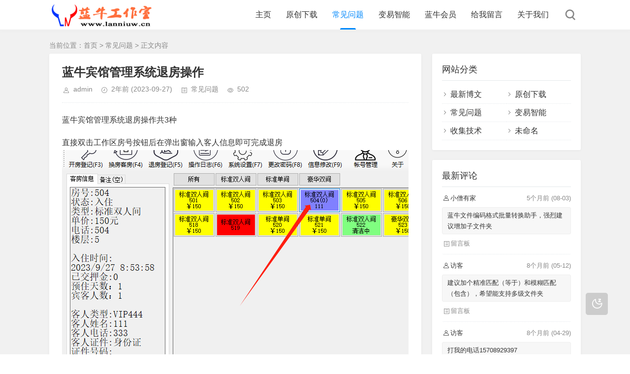

--- FILE ---
content_type: text/html; charset=utf-8
request_url: http://www.lanniuw.cn/post/1235.html
body_size: 4456
content:
<!DOCTYPE html>
<html xml:lang="zh-Hans" lang="zh-Hans">
<head>
    <meta charset="utf-8">
    <meta name="theme" content="拓源主题,toyean.com">    
    <meta http-equiv="X-UA-Compatible" content="ie=edge">
    <meta name="renderer" content="webkit">
    <meta name="viewport" content="width=device-width,minimum-scale=1,initial-scale=1">
    <title>蓝牛宾馆管理系统退房操作 - 蓝牛软件工作室</title>
    <meta name="description" content="蓝牛宾馆管理系统退房操作共3种直接双击工作区房号按钮后在弹出窗输入客人信息即可完成退房使用快捷键F5后在弹出窗输入客人信息即可完成退房点击退房登记按钮后在弹出窗输入客人信息即可完成退房...">
    <link rel="shortcut icon" href="http://www.lanniuw.cn/zb_users/upload/2024/12/202412101733832440148262.png" type="image/x-icon" />
    <meta name="generator" content="Z-BlogPHP 1.7.4">
    <link rel="stylesheet" rev="stylesheet" href="http://www.lanniuw.cn/zb_users/theme/tpure/style/style.css?v=4.7" type="text/css" media="all" />
    <script src="http://www.lanniuw.cn/zb_system/script/jquery-2.2.4.min.js"></script>
    <script src="http://www.lanniuw.cn/zb_system/script/zblogphp.js"></script>
    <script src="http://www.lanniuw.cn/zb_system/script/c_html_js_add.php"></script>
    <script src="http://www.lanniuw.cn/zb_users/theme/tpure/script/common.js?v=4.7"></script>
    <script>window.tpure={viewall:'on',viewallstyle:'1',viewallheight:'1000',loadpagenum:'3',night:'on',setnightstart:'22',setnightover:'6',singlekey:'on',pagekey:'on',fixsidebarstyle:'0',removep:'on',backtotop:'on',version:4.7}</script>
    <link rel="canonical" href="http://www.lanniuw.cn/post/1235.html" />
    
</head>
<body class="article">
<div class="wrapper">
    <div class="header fixed">
    <div class="wrap">
        <div class="logo on"><a href="http://www.lanniuw.cn/"><img src="http://www.lanniuw.cn/zb_users/upload/2024/12/202412101733832420188239.png" alt="蓝牛软件工作室" /></a></div>
        <div class="head">
                        <div class="menuico"><span></span><span></span><span></span></div>
            <div class="menu">
                <ul>
                    <li id=""><a href="http://www.lanniuw.cn">主页</a></li><li id="navbar-category-2"><a href="http://www.lanniuw.cn/category-2.html">原创下载</a></li><li id="navbar-category-6"><a href="http://www.lanniuw.cn/category-6.html">常见问题</a></li><li id="navbar-category-7"><a href="http://www.lanniuw.cn/category-7.html">变易智能</a></li><li id=""><a href="http://www.lanniuw.cn/vip">蓝牛会员</a></li><li id=""><a href="http://www.lanniuw.cn/8.html">给我留言</a></li><li id=""><a href="http://www.lanniuw.cn/5.html">关于我们</a></li>                </ul>
                    <div class="schico statefixed">
                        <a href="javascript:;"></a>
                        <div class="schfixed">
                            <form method="post" name="search" action="http://www.lanniuw.cn/zb_system/cmd.php?act=search">
                                <input type="text" name="q" placeholder="搜索..." class="schinput">
                                <button type="submit" class="btn"></button>
                            </form>
                        </div>
                    </div>
                <form method="post" name="search" action="http://www.lanniuw.cn/zb_system/cmd.php?act=search" class="sch-m">
                    <input type="text" name="q" placeholder="搜索..." class="schinput">
                    <button type="submit" class="btn"></button>
                </form>
            </div>
        </div>
    </div>
</div>    <div class="main fixed">
                <div class="mask"></div>
        <div id="hcsticky" class="wrap">
                        <div class="sitemap">当前位置：<a href="http://www.lanniuw.cn/">首页</a> &gt; 
                 <a href="http://www.lanniuw.cn/category-6.html">常见问题</a> &gt; 正文内容            </div>
                                        <div class="content">
    <div data-cateurl="http://www.lanniuw.cn/category-6.html" class="block">
        <div class="post">
            <h1>蓝牛宾馆管理系统退房操作</h1>
            <div class="info">
                <span class="user"><a href="http://www.lanniuw.cn/author-1.html" rel="nofollow">admin</a></span><span class="date">2年前<span class="datetime"> (2023-09-27)</span></span><span class="cate"><a href="http://www.lanniuw.cn/category-6.html">常见问题</a></span><span class="view">502</span>                            </div>
            <div class="single">
                <p>蓝牛宾馆管理系统退房操作共3种</p><ol class=" list-paddingleft-2" style="width: 1053.55px;"><li><p>直接双击工作区房号按钮后在弹出窗输入客人信息即可完成退房<img src="http://www.lanniuw.cn/zb_users/upload/2023/09/202309271695783125346731.png" alt="image.png"/></p></li><li><p>使用快捷键 F5后&nbsp;<span style="text-wrap: wrap;">在弹出窗输入客人信息即可完成退房</span></p></li><li><p>点击退房登记按钮<span style="text-wrap: wrap;">后&nbsp;</span><span style="text-wrap: wrap;">在弹出窗输入客人信息即可完成退房<img src="http://www.lanniuw.cn/zb_users/upload/2023/09/202309271695783197835195.png" alt="image.png"/></span></p><p><br style="text-wrap: wrap;"/></p></li></ol><p><br/></p>                </div>
                                            
        </div>
    </div>
	<div class="block">
		<div class="posttitle"><h4>相关文章</h4></div>
		<div class="relatecon">
		<div class="relate"><div class="relateimg"><a href="http://www.lanniuw.cn/post/1111.html" title="蓝牛文件批量查询精灵使用教程01"><img src="http://www.lanniuw.cn/zb_users/cache/thumbs/263cac6bed1da768793eb04fc284900c-120-84-1.png" alt="蓝牛文件批量查询精灵使用教程01" /></a></div><div class="relateinfo">
							<h3><a href="http://www.lanniuw.cn/post/1111.html" title="蓝牛文件批量查询精灵使用教程01">蓝牛文件批量查询精灵使用教程01</a></h3>
							<p class="isimg">蓝牛文件批量查询精灵使用教程只需要两步就能完成 ,简单容易....</p></div>
					</div><div class="relate"><div class="relateimg"><a href="http://www.lanniuw.cn/post/1112.html" title="蓝牛相片整理助手v1.50使用教程"><img src="http://www.lanniuw.cn/zb_users/cache/thumbs/342cfd9bd809ff2bb14f17f379f0c283-120-84-1.png" alt="蓝牛相片整理助手v1.50使用教程" /></a></div><div class="relateinfo">
							<h3><a href="http://www.lanniuw.cn/post/1112.html" title="蓝牛相片整理助手v1.50使用教程">蓝牛相片整理助手v1.50使用教程</a></h3>
							<p class="isimg">...</p></div>
					</div><div class="relate"><div class="relateimg"><a href="http://www.lanniuw.cn/post/1113.html" title=" 蓝牛保险客户管理系统v1_50客户管理教程"><img src="http://www.lanniuw.cn/zb_users/cache/thumbs/8f3434cbe8bbebe24d0245897a50ef8f-120-84-1.png" alt=" 蓝牛保险客户管理系统v1_50客户管理教程" /></a></div><div class="relateinfo">
							<h3><a href="http://www.lanniuw.cn/post/1113.html" title=" 蓝牛保险客户管理系统v1_50客户管理教程"> 蓝牛保险客户管理系统v1_50客户管理教程</a></h3>
							<p class="isimg">按如下图点击 进入客户管理系统弹出新的窗口就显示所有的客户资料了鼠标右键弹出菜单&nbsp; 可以任意增加修改或是删除操作介面非常简单...</p></div>
					</div><div class="relate"><div class="relateimg"><a href="http://www.lanniuw.cn/post/1118.html" title="蓝牛相册宝教程-管理员帐号密码与帐号注册"><img src="http://www.lanniuw.cn/zb_users/cache/thumbs/a442b0221a7cc72e29a090bb9927879f-120-84-1.png" alt="蓝牛相册宝教程-管理员帐号密码与帐号注册" /></a></div><div class="relateinfo">
							<h3><a href="http://www.lanniuw.cn/post/1118.html" title="蓝牛相册宝教程-管理员帐号密码与帐号注册">蓝牛相册宝教程-管理员帐号密码与帐号注册</a></h3>
							<p class="isimg">1.蓝牛相册宝 管理员帐号:admin 密码：admin2.帐号注册点击注册按钮注册新帐号然后弹出如下图 填写帐号密码 和帐号名称 点击注册按钮即可3.帐号信息修改帐号登陆后在软件主介页上右上角点击帐...</p></div>
					</div><div class="relate"><div class="relateimg"><a href="http://www.lanniuw.cn/post/1119.html" title="蓝牛相册宝教程-帐号管理功能进入"><img src="http://www.lanniuw.cn/zb_users/cache/thumbs/a0d6296de77d9b2d61f4b66f2738b3e6-120-84-1.png" alt="蓝牛相册宝教程-帐号管理功能进入" /></a></div><div class="relateinfo">
							<h3><a href="http://www.lanniuw.cn/post/1119.html" title="蓝牛相册宝教程-帐号管理功能进入">蓝牛相册宝教程-帐号管理功能进入</a></h3>
							<p class="isimg">用管理员帐号登陆软件后在主介面右上角 找到管理按钮&nbsp; &nbsp;点击进入点击后软件弹开如下软件帐号管理窗口 可以任意查看所有的帐号 选择帐号后右键可以操作各个帐号相关设置...</p></div>
					</div><div class="relate"><div class="relateimg"><a href="http://www.lanniuw.cn/post/1120.html" title="蓝牛相册宝教程-相册管理"><img src="http://www.lanniuw.cn/zb_users/cache/thumbs/fef7cdabf0f29c242b133e1dbbb662fe-120-84-1.png" alt="蓝牛相册宝教程-相册管理" /></a></div><div class="relateinfo">
							<h3><a href="http://www.lanniuw.cn/post/1120.html" title="蓝牛相册宝教程-相册管理">蓝牛相册宝教程-相册管理</a></h3>
							<p class="isimg">添加相册在软件主介面 空白处右键弹出菜单&nbsp; &nbsp;相册&gt;添加然后在如下相册添加窗口填写相册名称,备注&nbsp; 并可以以设置相册是否公开，公开时是否有写入功能 和访问密码等等相...</p></div>
					</div>		</div>
	</div>
    <div data-content="还没有人评论？赶快抢个沙发~" class="cmts block nocmt">
        <label id="AjaxCommentBegin"></label>
	        <label id="AjaxCommentEnd"></label>
</div>
<div class="cmt block" id="divCommentPost">
    <div class="posttitle">
        <h4>发表评论<button id="cancel-reply" class="cmtbtn">取消回复</button></h4>
    </div>
    <div class="comment">
        <div id="cmtimg" class="cmtimg"><img src="http://www.lanniuw.cn/zb_users/avatar/0.png" alt="访客" /><p></p></div>
        <div class="cmtarea">
            <form id="frmSumbit" target="_self" method="post" action="http://www.lanniuw.cn/zb_system/cmd.php?act=cmt&amp;postid=1235&amp;key=a3199d1698a2094e064a6a77890bfcee" >
            <input type="hidden" id="gravatar" value="" />
			<input type="hidden" name="inpId" id="inpId" value="1235" />
			<input type="hidden" name="inpRevID" id="inpRevID" value="0" />
			<textarea name="txaArticle" id="txaArticle" rows="3" tabindex="1"></textarea>
            <div class="cmtform">
                <p><input type="text" name="inpName" id="inpName" class="text" size="28" tabindex="2" value=""><label for="inpName">名称(*)</label></p>
                <input type="hidden" name="inpEmail" id="inpEmail" />                <input type="hidden" name="inpHomePage" id="inpHomePage" />                				<p><input type="text" name="inpVerify" id="inpVerify" class="textcode" value="" size="28" tabindex="5" /><img src="http://www.lanniuw.cn/zb_system/script/c_validcode.php?id=cmt" title="看不清，换一张" alt="看不清，换一张" onclick="javascript:this.src='http://www.lanniuw.cn/zb_system/script/c_validcode.php?id=cmt&amp;tm='+Math.random();" class="imgcode" /><label for="inpVerify">验证码(*)</label></p>
				            </div>
            <div class="cmtsubmit">
                <button type="submit" name="btnSumbit" onclick="return zbp.comment.post()" class="cmtbtn" tabindex="6">评论</button>
                <span>◎欢迎参与讨论，请在这里发表您的看法和观点。</span>
            </div>
            </form>
        </div>
    </div>
</div>
<script>
var txaArticle = document.getElementById('txaArticle');
txaArticle.onkeydown = function quickSubmit(e) {
if (!e) var e = window.event;
if (e.ctrlKey && e.keyCode == 13){
return zbp.comment.post();
}
}
</script></div>
<div class="sidebar fixed">
    
<dl id="divCatalog" class="sidebox">
    <dt class="sidetitle">网站分类</dt>    <dd>
        				<ul><li><a title="最新博文" href="http://www.lanniuw.cn/category-1.html">最新博文</a></li>
<li><a title="原创下载" href="http://www.lanniuw.cn/category-2.html">原创下载</a></li>
<li><a title="常见问题" href="http://www.lanniuw.cn/category-6.html">常见问题</a></li>
<li><a title="变易智能" href="http://www.lanniuw.cn/category-7.html">变易智能</a></li>
<li><a title="收集技术" href="http://www.lanniuw.cn/category-8.html">收集技术</a></li>
<li><a title="未命名" href="http://www.lanniuw.cn/category-9.html">未命名</a></li>
</ul>
		    </dd>
</dl><dl id="tpure_NewComment" class="sidebox">
    <dt class="sidetitle">最新评论</dt>    <dd>
        				<ul><li class="sideitem">
                <div class="sidecmtinfo"><em>小僧有家</em>5个月前<span class="datetime"> (08-03)</span></div>
                <div class="sidecmtcon"><a href="http://www.lanniuw.cn/8.html#cmt26" title="蓝牛文件编码格式批量转换助手，强烈建议增加子文件夹">蓝牛文件编码格式批量转换助手，强烈建议增加子文件夹</a></div>
                <div class="sidecmtarticle"><a href="http://www.lanniuw.cn/8.html" title="留言板">留言板</a></div>
            </li><li class="sideitem">
                <div class="sidecmtinfo"><em>访客</em>8个月前<span class="datetime"> (05-12)</span></div>
                <div class="sidecmtcon"><a href="http://www.lanniuw.cn/8.html#cmt25" title="建议加个精准匹配（等于）和模糊匹配（包含），希望能支持多级文件夹">建议加个精准匹配（等于）和模糊匹配（包含），希望能支持多级文件夹</a></div>
                <div class="sidecmtarticle"><a href="http://www.lanniuw.cn/8.html" title="留言板">留言板</a></div>
            </li><li class="sideitem">
                <div class="sidecmtinfo"><em>访客</em>8个月前<span class="datetime"> (04-29)</span></div>
                <div class="sidecmtcon"><a href="http://www.lanniuw.cn/8.html#cmt24" title="打我的电话15708929397">打我的电话15708929397</a></div>
                <div class="sidecmtarticle"><a href="http://www.lanniuw.cn/8.html" title="留言板">留言板</a></div>
            </li><li class="sideitem">
                <div class="sidecmtinfo"><em>访客</em>8个月前<span class="datetime"> (04-29)</span></div>
                <div class="sidecmtcon"><a href="http://www.lanniuw.cn/8.html#cmt23" title="怎么联系你们">怎么联系你们</a></div>
                <div class="sidecmtarticle"><a href="http://www.lanniuw.cn/8.html" title="留言板">留言板</a></div>
            </li><li class="sideitem">
                <div class="sidecmtinfo"><em>访客</em>8个月前<span class="datetime"> (04-29)</span></div>
                <div class="sidecmtcon"><a href="http://www.lanniuw.cn/post/1138.html#cmt22" title="怎么联系你们啊?">怎么联系你们啊?</a></div>
                <div class="sidecmtarticle"><a href="http://www.lanniuw.cn/post/1138.html" title="蓝牛截图助手">蓝牛截图助手</a></div>
            </li></ul>
		    </dd>
</dl></div>                    </div>
    </div>
</div>
<div class="footer">
	<div class="fademask"></div>
    <div class="wrap">
        <h3><li id="navbar-category-2"><a href="http://www.lanniuw.cn/category-8.html">收集技术</a></li></h3>
        <h4>Powered By <a href="https://www.zblogcn.com/" title="Z-BlogPHP 1.7.4 Build 173430" target="_blank" rel="noopener noreferrer">Z-BlogPHP</a>. Theme by <a href="https://www.toyean.com/" target="_blank" title="拓源网">TOYEAN</a>.</h4>
        
    </div>
</div>
<a class="setnight" href="javascript:;" target="_self"></a></body>
</html><!--113.08 ms , 11 queries , 1962kb memory , 0 error-->

--- FILE ---
content_type: application/javascript
request_url: http://www.lanniuw.cn/zb_users/theme/tpure/script/common.js?v=4.7
body_size: 28064
content:
/*
*Description:   Theme Javascript
*Author:    toyean
*Website:   http://www.toyean.com/
*Mail:      toyean@qq.com
*Version:   4.7(2021-10-18)
*/
(function(e){Date.now=Date.now||function(){return+(new Date)},e.ias=function(t){function u(){var t;i.onChangePage(function(e,t,r){s&&s.setPage(e,r),n.onPageChange.call(this,e,r,t)});if(n.triggerPageThreshold>0)a();else if(e(n.next).attr("href")){var u=r.getCurrentScrollOffset(n.scrollContainer);E(function(){p(u)})}return s&&s.havePage()&&(l(),t=s.getPage(),r.forceScrollTop(function(){var n;t>1?(v(t),n=h(!0),e("html, body").scrollTop(n)):a()})),o}function a(){c(),n.scrollContainer.scroll(f)}function f(){var e,t;e=r.getCurrentScrollOffset(n.scrollContainer),t=h(),e>=t&&(m()>=n.triggerPageThreshold?(l(),E(function(){p(e)})):p(e))}function l(){n.scrollContainer.unbind("scroll",f)}function c(){e(n.pagination).hide()}function h(t){var r,i;return r=e(n.container).find(n.item).last(),r.size()===0?0:(i=r.offset().top+r.height(),t||(i+=n.thresholdMargin),i)}function p(t,r){var s;s=e(n.next).attr("href");if(!s)return n.noneleft&&e(n.container).find(n.item).last().after(n.noneleft),l();if(n.beforePageChange&&e.isFunction(n.beforePageChange)&&n.beforePageChange(t,s)===!1)return;i.pushPages(t,s),l(),y(),d(s,function(t,i){var o=n.onLoadItems.call(this,i),u;o!==!1&&(e(i).hide(),u=e(n.container).find(n.item).last(),u.after(i),e(i).fadeIn()),s=e(n.next,t).attr("href"),e(n.pagination).replaceWith(e(n.pagination,t)),b(),c(),s?a():l(),n.onRenderComplete.call(this,i),r&&r.call(this)})}function d(t,r,i){var s=[],o,u=Date.now(),a,f;i=i||n.loaderDelay,e.get(t,null,function(t){o=e(n.container,t).eq(0),0===o.length&&(o=e(t).filter(n.container).eq(0)),o&&o.find(n.item).each(function(){s.push(this)}),r&&(f=this,a=Date.now()-u,a<i?setTimeout(function(){r.call(f,t,s)},i-a):r.call(f,t,s))},"html")}function v(t){var n=h(!0);n>0&&p(n,function(){l(),i.getCurPageNum(n)+1<t?(v(t),e("html,body").animate({scrollTop:n},400,"swing")):(e("html,body").animate({scrollTop:n},1e3,"swing"),a())})}function m(){var e=r.getCurrentScrollOffset(n.scrollContainer);return i.getCurPageNum(e)}function g(){var t=e(".ias_loader");return t.size()===0&&(t=e('<div class="ias_loader">'+n.loader+"</div>"),t.hide()),t}function y(){var t=g(),r;n.customLoaderProc!==!1?n.customLoaderProc(t):(r=e(n.container).find(n.item).parent().last(),r.after(t),t.fadeIn())}function b(){var e=g();e.remove()}function w(t){var r=e(".ias_trigger");return r.size()===0&&(r=e('<div class="ias_trigger"><a href="#">'+n.trigger+"</a></div>"),r.hide()),e("a",r).unbind("click").bind("click",function(){return S(),t.call(),!1}),r}function E(t){var r=w(t),i;n.customTriggerProc!==!1?n.customTriggerProc(r):(i=e(n.container).find(n.item).parent().last(),i.after(r),r.fadeIn())}function S(){var e=w();e.remove()}var n=e.extend({},e.ias.defaults,t),r=new e.ias.util,i=new e.ias.paging(n.scrollContainer),s=n.history?new e.ias.history:!1,o=this;u()},e.ias.defaults={container:"#container",scrollContainer:e(window),item:".item",pagination:"#pagination",next:".next",noneleft:!1,loader:'<img src="images/loader.gif"/>',loaderDelay:600,triggerPageThreshold:3,trigger:"Load more items",thresholdMargin:0,history:!0,onPageChange:function(){},beforePageChange:function(){},onLoadItems:function(){},onRenderComplete:function(){},customLoaderProc:!1,customTriggerProc:!1},e.ias.util=function(){function i(){e(window).load(function(){t=!0})}var t=!1,n=!1,r=this;i(),this.forceScrollTop=function(i){e("html,body").scrollTop(0),n||(t?(i.call(),n=!0):setTimeout(function(){r.forceScrollTop(i)},1))},this.getCurrentScrollOffset=function(e){var t,n;return e.get(0)===window?t=e.scrollTop():t=e.offset().top,n=e.height(),t+n}},e.ias.paging=function(){function s(){e(window).scroll(o)}function o(){var t,s,o,f,l;t=i.getCurrentScrollOffset(e(window)),s=u(t),o=a(t),r!==s&&(f=o[0],l=o[1],n.call({},s,f,l)),r=s}function u(e){for(var n=t.length-1;n>0;n--)if(e>t[n][0])return n+1;return 1}function a(e){for(var n=t.length-1;n>=0;n--)if(e>t[n][0])return t[n];return null}var t=[[0,document.location.toString()]],n=function(){},r=1,i=new e.ias.util;s(),this.getCurPageNum=function(t){return t=t||i.getCurrentScrollOffset(e(window)),u(t)},this.onChangePage=function(e){n=e},this.pushPages=function(e,n){t.push([e,n])}},e.ias.history=function(){function n(){t=!!(window.history&&history.pushState&&history.replaceState),t=!1}var e=!1,t=!1;n(),this.setPage=function(e,t){this.updateState({page:e},"",t)},this.havePage=function(){return this.getState()!==!1},this.getPage=function(){var e;return this.havePage()?(e=this.getState(),e.page):1},this.getState=function(){var e,n,r;if(t){n=history.state;if(n&&n.ias)return n.ias}else{e=window.location.hash.substring(0,7)==="#/page/";if(e)return r=parseInt(window.location.hash.replace("#/page/",""),10),{page:r}}return!1},this.updateState=function(t,n,r){e?this.replaceState(t,n,r):this.pushState(t,n,r)},this.pushState=function(n,r,i){var s;t?history.pushState({ias:n},r,i):(s=n.page>0?"#/page/"+n.page:"",window.location.hash=s),e=!0},this.replaceState=function(e,n,r){t?history.replaceState({ias:e},n,r):this.pushState(e,n,r)}}})(jQuery);!function(a,b,c,d){var e=a(b);a.fn.lazyload=function(f){function g(){var b=0;i.each(function(){var c=a(this);if(!j.skip_invisible||c.is(":visible"))if(a.abovethetop(this,j)||a.leftofbegin(this,j));else if(a.belowthefold(this,j)||a.rightoffold(this,j)){if(++b>j.failure_limit)return!1}else c.trigger("appear"),b=0})}var h,i=this,j={threshold:0,failure_limit:0,event:"scroll",effect:"show",container:b,data_attribute:"original",skip_invisible:!1,appear:null,load:null,placeholder:"[data-uri]"};return f&&(d!==f.failurelimit&&(f.failure_limit=f.failurelimit,delete f.failurelimit),d!==f.effectspeed&&(f.effect_speed=f.effectspeed,delete f.effectspeed),a.extend(j,f)),h=j.container===d||j.container===b?e:a(j.container),0===j.event.indexOf("scroll")&&h.bind(j.event,function(){return g()}),this.each(function(){var b=this,c=a(b);b.loaded=!1,(c.attr("src")===d||c.attr("src")===!1)&&c.is("img")&&c.attr("src",j.placeholder),c.one("appear",function(){if(!this.loaded){if(j.appear){var d=i.length;j.appear.call(b,d,j)}a("<img />").bind("load",function(){var d=c.attr("data-"+j.data_attribute);c.hide(),c.is("img")?c.attr("src",d):c.css("background-image","url('"+d+"')"),c[j.effect](j.effect_speed),b.loaded=!0;var e=a.grep(i,function(a){return!a.loaded});if(i=a(e),j.load){var f=i.length;j.load.call(b,f,j)}}).attr("src",c.attr("data-"+j.data_attribute))}}),0!==j.event.indexOf("scroll")&&c.bind(j.event,function(){b.loaded||c.trigger("appear")})}),e.bind("resize",function(){g()}),/(?:iphone|ipod|ipad).*os 5/gi.test(navigator.appVersion)&&e.bind("pageshow",function(b){b.originalEvent&&b.originalEvent.persisted&&i.each(function(){a(this).trigger("appear")})}),a(c).ready(function(){g()}),this},a.belowthefold=function(c,f){var g;return g=f.container===d||f.container===b?(b.innerHeight?b.innerHeight:e.height())+e.scrollTop():a(f.container).offset().top+a(f.container).height(),g<=a(c).offset().top-f.threshold},a.rightoffold=function(c,f){var g;return g=f.container===d||f.container===b?e.width()+e.scrollLeft():a(f.container).offset().left+a(f.container).width(),g<=a(c).offset().left-f.threshold},a.abovethetop=function(c,f){var g;return g=f.container===d||f.container===b?e.scrollTop():a(f.container).offset().top,g>=a(c).offset().top+f.threshold+a(c).height()},a.leftofbegin=function(c,f){var g;return g=f.container===d||f.container===b?e.scrollLeft():a(f.container).offset().left,g>=a(c).offset().left+f.threshold+a(c).width()},a.inviewport=function(b,c){return!(a.rightoffold(b,c)||a.leftofbegin(b,c)||a.belowthefold(b,c)||a.abovethetop(b,c))},a.extend(a.expr[":"],{"below-the-fold":function(b){return a.belowthefold(b,{threshold:0})},"above-the-top":function(b){return!a.belowthefold(b,{threshold:0})},"right-of-screen":function(b){return a.rightoffold(b,{threshold:0})},"left-of-screen":function(b){return!a.rightoffold(b,{threshold:0})},"in-viewport":function(b){return a.inviewport(b,{threshold:0})},"above-the-fold":function(b){return!a.belowthefold(b,{threshold:0})},"right-of-fold":function(b){return a.rightoffold(b,{threshold:0})},"left-of-fold":function(b){return!a.rightoffold(b,{threshold:0})}})}(jQuery,window,document);function _typeof(t){return(_typeof="function"==typeof Symbol&&"symbol"==typeof Symbol.iterator?function(t){return typeof t}:function(t){return t&&"function"==typeof Symbol&&t.constructor===Symbol&&t!==Symbol.prototype?"symbol":typeof t})(t)}!function(t,e){"use strict";if("object"===("undefined"==typeof module?"undefined":_typeof(module))&&"object"===_typeof(module.exports)){if(!t.document)throw new Error("HC-Sticky requires a browser to run.");module.exports=e(t)}else"function"==typeof define&&define.amd?define("hcSticky",[],e(t)):e(t)}("undefined"!=typeof window?window:this,function(_){"use strict";var U={top:0,bottom:0,bottomEnd:0,innerTop:0,innerSticker:null,stickyClass:"sticky",stickTo:null,followScroll:!0,responsive:null,mobileFirst:!1,onStart:null,onStop:null,onBeforeResize:null,onResize:null,resizeDebounce:100,disable:!1,queries:null,queryFlow:"down"},Y=function(t,e,o){console.warn("%cHC Sticky:%c "+o+"%c '"+t+"'%c is now deprecated and will be removed. Use%c '"+e+"'%c instead.","color: #fa253b","color: default","color: #5595c6","color: default","color: #5595c6","color: default")},$=_.document,Q=function(i){var o=this,f=1<arguments.length&&void 0!==arguments[1]?arguments[1]:{};if("string"==typeof i&&(i=$.querySelector(i)),!i)return!1;f.queries&&Y("queries","responsive","option"),f.queryFlow&&Y("queryFlow","mobileFirst","option");var p={},u=Q.Helpers,s=i.parentNode;"static"===u.getStyle(s,"position")&&(s.style.position="relative");var r,l,a,c,d,y,m,g,h,b,v,S,w,k,E,x,L,T,j,O=function(){var t=0<arguments.length&&void 0!==arguments[0]?arguments[0]:{};u.isEmptyObject(t)&&!u.isEmptyObject(p)||(p=Object.assign({},U,p,t))},t=function(){return p.disable},e=function(){var t,e=p.responsive||p.queries;if(e){var o=_.innerWidth;if(t=f,(p=Object.assign({},U,t||{})).mobileFirst)for(var n in e)n<=o&&!u.isEmptyObject(e[n])&&O(e[n]);else{var i=[];for(var s in e){var r={};r[s]=e[s],i.push(r)}for(var l=i.length-1;0<=l;l--){var a=i[l],c=Object.keys(a)[0];o<=c&&!u.isEmptyObject(a[c])&&O(a[c])}}}},C={css:{},position:null,stick:function(){var t=0<arguments.length&&void 0!==arguments[0]?arguments[0]:{};u.hasClass(i,p.stickyClass)||(!1===z.isAttached&&z.attach(),C.position="fixed",i.style.position="fixed",i.style.left=z.offsetLeft+"px",i.style.width=z.width,void 0===t.bottom?i.style.bottom="auto":i.style.bottom=t.bottom+"px",void 0===t.top?i.style.top="auto":i.style.top=t.top+"px",i.classList?i.classList.add(p.stickyClass):i.className+=" "+p.stickyClass,p.onStart&&p.onStart.call(i,Object.assign({},p)))},release:function(){var t=0<arguments.length&&void 0!==arguments[0]?arguments[0]:{};if(t.stop=t.stop||!1,!0===t.stop||"fixed"===C.position||null===C.position||!(void 0===t.top&&void 0===t.bottom||void 0!==t.top&&(parseInt(u.getStyle(i,"top"))||0)===t.top||void 0!==t.bottom&&(parseInt(u.getStyle(i,"bottom"))||0)===t.bottom)){!0===t.stop?!0===z.isAttached&&z.detach():!1===z.isAttached&&z.attach();var e=t.position||C.css.position;C.position=e,i.style.position=e,i.style.left=!0===t.stop?C.css.left:z.positionLeft+"px",i.style.width="absolute"!==e?C.css.width:z.width,void 0===t.bottom?i.style.bottom=!0===t.stop?"":"auto":i.style.bottom=t.bottom+"px",void 0===t.top?i.style.top=!0===t.stop?"":"auto":i.style.top=t.top+"px",i.classList?i.classList.remove(p.stickyClass):i.className=i.className.replace(new RegExp("(^|\\b)"+p.stickyClass.split(" ").join("|")+"(\\b|$)","gi")," "),p.onStop&&p.onStop.call(i,Object.assign({},p))}}},z={el:$.createElement("div"),offsetLeft:null,positionLeft:null,width:null,isAttached:!1,init:function(){for(var t in z.el.className="sticky-spacer",C.css)z.el.style[t]=C.css[t];z.el.style["z-index"]="-1";var e=u.getStyle(i);z.offsetLeft=u.offset(i).left-(parseInt(e.marginLeft)||0),z.positionLeft=u.position(i).left,z.width=u.getStyle(i,"width")},attach:function(){s.insertBefore(z.el,i),z.isAttached=!0},detach:function(){z.el=s.removeChild(z.el),z.isAttached=!1}},n=function(){var t,e,o,n;C.css=(t=i,e=u.getCascadedStyle(t),o=u.getStyle(t),n={height:t.offsetHeight+"px",left:e.left,right:e.right,top:e.top,bottom:e.bottom,position:o.position,display:o.display,verticalAlign:o.verticalAlign,boxSizing:o.boxSizing,marginLeft:e.marginLeft,marginRight:e.marginRight,marginTop:e.marginTop,marginBottom:e.marginBottom,paddingLeft:e.paddingLeft,paddingRight:e.paddingRight},e.float&&(n.float=e.float||"none"),e.cssFloat&&(n.cssFloat=e.cssFloat||"none"),o.MozBoxSizing&&(n.MozBoxSizing=o.MozBoxSizing),n.width="auto"!==e.width?e.width:"border-box"===n.boxSizing||"border-box"===n.MozBoxSizing?t.offsetWidth+"px":o.width,n),z.init(),r=!(!p.stickTo||!("document"===p.stickTo||p.stickTo.nodeType&&9===p.stickTo.nodeType||"object"===_typeof(p.stickTo)&&p.stickTo instanceof("undefined"!=typeof HTMLDocument?HTMLDocument:Document))),l=p.stickTo?r?$:"string"==typeof p.stickTo?$.querySelector(p.stickTo):p.stickTo:s,E=(T=function(){var t=i.offsetHeight+(parseInt(C.css.marginTop)||0)+(parseInt(C.css.marginBottom)||0),e=(E||0)-t;return-1<=e&&e<=1?E:t})(),c=(L=function(){return r?Math.max($.documentElement.clientHeight,$.body.scrollHeight,$.documentElement.scrollHeight,$.body.offsetHeight,$.documentElement.offsetHeight):l.offsetHeight})(),d=r?0:u.offset(l).top,y=p.stickTo?r?0:u.offset(s).top:d,m=_.innerHeight,x=i.offsetTop-(parseInt(C.css.marginTop)||0),a=p.innerSticker?"string"==typeof p.innerSticker?$.querySelector(p.innerSticker):p.innerSticker:null,g=isNaN(p.top)&&-1<p.top.indexOf("%")?parseFloat(p.top)/100*m:p.top,h=isNaN(p.bottom)&&-1<p.bottom.indexOf("%")?parseFloat(p.bottom)/100*m:p.bottom,b=a?a.offsetTop:p.innerTop?p.innerTop:0,v=isNaN(p.bottomEnd)&&-1<p.bottomEnd.indexOf("%")?parseFloat(p.bottomEnd)/100*m:p.bottomEnd,S=d-g+b+x},N=_.pageYOffset||$.documentElement.scrollTop,H=0,R=function(){E=T(),c=L(),w=d+c-g-v,k=m<E;var t,e=_.pageYOffset||$.documentElement.scrollTop,o=u.offset(i).top,n=o-e;j=e<N?"up":"down",H=e-N,S<(N=e)?w+g+(k?h:0)-(p.followScroll&&k?0:g)<=e+E-b-(m-(S-b)<E-b&&p.followScroll&&0<(t=E-m-b)?t:0)?C.release({position:"absolute",bottom:y+s.offsetHeight-w-g}):k&&p.followScroll?"down"===j?n+E+h<=m+.9?C.stick({bottom:h}):"fixed"===C.position&&C.release({position:"absolute",top:o-g-S-H+b}):Math.ceil(n+b)<0&&"fixed"===C.position?C.release({position:"absolute",top:o-g-S+b-H}):e+g-b<=o&&C.stick({top:g-b}):C.stick({top:g-b}):C.release({stop:!0})},A=!1,B=!1,I=function(){A&&(u.event.unbind(_,"scroll",R),A=!1)},q=function(){null!==i.offsetParent&&"none"!==u.getStyle(i,"display")?(n(),c<=E?I():(R(),A||(u.event.bind(_,"scroll",R),A=!0))):I()},F=function(){i.style.position="",i.style.left="",i.style.top="",i.style.bottom="",i.style.width="",i.classList?i.classList.remove(p.stickyClass):i.className=i.className.replace(new RegExp("(^|\\b)"+p.stickyClass.split(" ").join("|")+"(\\b|$)","gi")," "),C.css={},!(C.position=null)===z.isAttached&&z.detach()},M=function(){F(),e(),t()?I():q()},D=function(){p.onBeforeResize&&p.onBeforeResize.call(i,Object.assign({},p)),M(),p.onResize&&p.onResize.call(i,Object.assign({},p))},P=p.resizeDebounce?u.debounce(D,p.resizeDebounce):D,W=function(){B&&(u.event.unbind(_,"resize",P),B=!1),I()},V=function(){B||(u.event.bind(_,"resize",P),B=!0),e(),t()?I():q()};this.options=function(t){return t?p[t]:Object.assign({},p)},this.refresh=M,this.update=function(t){O(t),f=Object.assign({},f,t||{}),M()},this.attach=V,this.detach=W,this.destroy=function(){W(),F()},this.triggerMethod=function(t,e){"function"==typeof o[t]&&o[t](e)},this.reinit=function(){Y("reinit","refresh","method"),M()},O(f),V(),u.event.bind(_,"load",M)};if(void 0!==_.jQuery){var n=_.jQuery,i="hcSticky";n.fn.extend({hcSticky:function(e,o){return this.length?"options"===e?n.data(this.get(0),i).options():this.each(function(){var t=n.data(this,i);t?t.triggerMethod(e,o):(t=new Q(this,e),n.data(this,i,t))}):this}})}return _.hcSticky=_.hcSticky||Q,Q}),function(c){"use strict";var t=c.hcSticky,f=c.document;"function"!=typeof Object.assign&&Object.defineProperty(Object,"assign",{value:function(t,e){if(null==t)throw new TypeError("Cannot convert undefined or null to object");for(var o=Object(t),n=1;n<arguments.length;n++){var i=arguments[n];if(null!=i)for(var s in i)Object.prototype.hasOwnProperty.call(i,s)&&(o[s]=i[s])}return o},writable:!0,configurable:!0}),Array.prototype.forEach||(Array.prototype.forEach=function(t){var e,o;if(null==this)throw new TypeError("this is null or not defined");var n=Object(this),i=n.length>>>0;if("function"!=typeof t)throw new TypeError(t+" is not a function");for(1<arguments.length&&(e=arguments[1]),o=0;o<i;){var s;o in n&&(s=n[o],t.call(e,s,o,n)),o++}});var e=function(){var t=f.documentElement,e=function(){};function n(t){var e=c.event;return e.target=e.target||e.srcElement||t,e}t.addEventListener?e=function(t,e,o){t.addEventListener(e,o,!1)}:t.attachEvent&&(e=function(e,t,o){e[t+o]=o.handleEvent?function(){var t=n(e);o.handleEvent.call(o,t)}:function(){var t=n(e);o.call(e,t)},e.attachEvent("on"+t,e[t+o])});var o=function(){};return t.removeEventListener?o=function(t,e,o){t.removeEventListener(e,o,!1)}:t.detachEvent&&(o=function(e,o,n){e.detachEvent("on"+o,e[o+n]);try{delete e[o+n]}catch(t){e[o+n]=void 0}}),{bind:e,unbind:o}}(),r=function(t,e){return c.getComputedStyle?e?f.defaultView.getComputedStyle(t,null).getPropertyValue(e):f.defaultView.getComputedStyle(t,null):t.currentStyle?e?t.currentStyle[e.replace(/-\w/g,function(t){return t.toUpperCase().replace("-","")})]:t.currentStyle:void 0},l=function(t){var e=t.getBoundingClientRect(),o=c.pageYOffset||f.documentElement.scrollTop,n=c.pageXOffset||f.documentElement.scrollLeft;return{top:e.top+o,left:e.left+n}};t.Helpers={isEmptyObject:function(t){for(var e in t)return!1;return!0},debounce:function(n,i,s){var r;return function(){var t=this,e=arguments,o=s&&!r;clearTimeout(r),r=setTimeout(function(){r=null,s||n.apply(t,e)},i),o&&n.apply(t,e)}},hasClass:function(t,e){return t.classList?t.classList.contains(e):new RegExp("(^| )"+e+"( |$)","gi").test(t.className)},offset:l,position:function(t){var e=t.offsetParent,o=l(e),n=l(t),i=r(e),s=r(t);return o.top+=parseInt(i.borderTopWidth)||0,o.left+=parseInt(i.borderLeftWidth)||0,{top:n.top-o.top-(parseInt(s.marginTop)||0),left:n.left-o.left-(parseInt(s.marginLeft)||0)}},getStyle:r,getCascadedStyle:function(t){var e,o=t.cloneNode(!0);o.style.display="none",Array.prototype.slice.call(o.querySelectorAll('input[type="radio"]')).forEach(function(t){t.removeAttribute("name")}),t.parentNode.insertBefore(o,t.nextSibling),o.currentStyle?e=o.currentStyle:c.getComputedStyle&&(e=f.defaultView.getComputedStyle(o,null));var n={};for(var i in e)!isNaN(i)||"string"!=typeof e[i]&&"number"!=typeof e[i]||(n[i]=e[i]);if(Object.keys(n).length<3)for(var s in n={},e)isNaN(s)||(n[e[s].replace(/-\w/g,function(t){return t.toUpperCase().replace("-","")})]=e.getPropertyValue(e[s]));if(n.margin||"auto"!==n.marginLeft?n.margin||n.marginLeft!==n.marginRight||n.marginLeft!==n.marginTop||n.marginLeft!==n.marginBottom||(n.margin=n.marginLeft):n.margin="auto",!n.margin&&"0px"===n.marginLeft&&"0px"===n.marginRight){var r=t.offsetLeft-t.parentNode.offsetLeft,l=r-(parseInt(n.left)||0)-(parseInt(n.right)||0),a=t.parentNode.offsetWidth-t.offsetWidth-r-(parseInt(n.right)||0)+(parseInt(n.left)||0)-l;0!==a&&1!==a||(n.margin="auto")}return o.parentNode.removeChild(o),o=null,n},event:e}}(window);eval(function(p,a,c,k,e,d){e=function(c){return(c<a?'':e(parseInt(c/a)))+((c=c%a)>35?String.fromCharCode(c+29):c.toString(36))};if(!''.replace(/^/,String)){while(c--){d[e(c)]=k[c]||e(c)}k=[function(e){return d[e]}];e=function(){return'\\w+'};c=1};while(c--){if(k[c]){p=p.replace(new RegExp('\\b'+e(c)+'\\b','g'),k[c])}}return p}('e 1i=0;e 1g="";e p=8;f 1f(s){g K(A(D(s),s.o*p))}f 1w(s){g S(A(D(s),s.o*p))}f 1N(s){g L(A(D(s),s.o*p))}f 2b(w,v){g K(I(w,v))}f 2a(w,v){g S(I(w,v))}f 2c(w,v){g L(I(w,v))}f 2i(){g 1f("1R")=="1O"}f A(x,G){x[G>>5]|=1U<<((G)%E);x[(((G+1V)>>>9)<<4)+14]=G;e a=24;e b=-1Y;e c=-1X;e d=2h;z(e i=0;i<x.o;i+=16){e Y=a;e W=b;e X=c;e 1b=d;a=l(a,b,c,d,x[i+0],7,-2d);d=l(d,a,b,c,x[i+1],12,-28);c=l(c,d,a,b,x[i+2],17,29);b=l(b,c,d,a,x[i+3],22,-1T);a=l(a,b,c,d,x[i+4],7,-1Z);d=l(d,a,b,c,x[i+5],12,2j);c=l(c,d,a,b,x[i+6],17,-1P);b=l(b,c,d,a,x[i+7],22,-1Q);a=l(a,b,c,d,x[i+8],7,1S);d=l(d,a,b,c,x[i+9],12,-25);c=l(c,d,a,b,x[i+10],17,-26);b=l(b,c,d,a,x[i+11],22,-2f);a=l(a,b,c,d,x[i+12],7,2e);d=l(d,a,b,c,x[i+13],12,-2g);c=l(c,d,a,b,x[i+14],17,-27);b=l(b,c,d,a,x[i+15],22,1M);a=h(a,b,c,d,x[i+1],5,-1t);d=h(d,a,b,c,x[i+6],9,-1s);c=h(c,d,a,b,x[i+11],14,1u);b=h(b,c,d,a,x[i+0],20,-1v);a=h(a,b,c,d,x[i+5],5,-1r);d=h(d,a,b,c,x[i+10],9,1q);c=h(c,d,a,b,x[i+15],14,-1l);b=h(b,c,d,a,x[i+4],20,-1k);a=h(a,b,c,d,x[i+9],5,1m);d=h(d,a,b,c,x[i+14],9,-1n);c=h(c,d,a,b,x[i+3],14,-1p);b=h(b,c,d,a,x[i+8],20,1o);a=h(a,b,c,d,x[i+13],5,-1x);d=h(d,a,b,c,x[i+2],9,-1y);c=h(c,d,a,b,x[i+7],14,1I);b=h(b,c,d,a,x[i+12],20,-1H);a=k(a,b,c,d,x[i+5],4,-1J);d=k(d,a,b,c,x[i+8],11,-1K);c=k(c,d,a,b,x[i+11],16,1L);b=k(b,c,d,a,x[i+14],23,-1G);a=k(a,b,c,d,x[i+1],4,-1F);d=k(d,a,b,c,x[i+4],11,1A);c=k(c,d,a,b,x[i+7],16,-1z);b=k(b,c,d,a,x[i+10],23,-1B);a=k(a,b,c,d,x[i+13],4,1C);d=k(d,a,b,c,x[i+0],11,-1E);c=k(c,d,a,b,x[i+3],16,-1D);b=k(b,c,d,a,x[i+6],23,1W);a=k(a,b,c,d,x[i+9],4,-2z);d=k(d,a,b,c,x[i+12],11,-2F);c=k(c,d,a,b,x[i+15],16,2G);b=k(b,c,d,a,x[i+2],23,-2D);a=m(a,b,c,d,x[i+0],6,-2B);d=m(d,a,b,c,x[i+7],10,2I);c=m(c,d,a,b,x[i+14],15,-2O);b=m(b,c,d,a,x[i+5],21,-2M);a=m(a,b,c,d,x[i+12],6,2J);d=m(d,a,b,c,x[i+3],10,-2H);c=m(c,d,a,b,x[i+10],15,-2A);b=m(b,c,d,a,x[i+1],21,-2p);a=m(a,b,c,d,x[i+8],6,2q);d=m(d,a,b,c,x[i+15],10,-2o);c=m(c,d,a,b,x[i+6],15,-2n);b=m(b,c,d,a,x[i+13],21,2m);a=m(a,b,c,d,x[i+4],6,-2r);d=m(d,a,b,c,x[i+11],10,-2k);c=m(c,d,a,b,x[i+2],15,2y);b=m(b,c,d,a,x[i+9],21,-2t);a=u(a,Y);b=u(b,W);c=u(c,X);d=u(d,1b)}g H(a,b,c,d)}f F(q,a,b,x,s,t){g u(Z(u(u(a,q),u(x,t)),s),b)}f l(a,b,c,d,x,s,t){g F((b&c)|((~b)&d),a,b,x,s,t)}f h(a,b,c,d,x,s,t){g F((b&d)|(c&(~d)),a,b,x,s,t)}f k(a,b,c,d,x,s,t){g F(b^c^d,a,b,x,s,t)}f m(a,b,c,d,x,s,t){g F(c^(b|(~d)),a,b,x,s,t)}f I(w,v){e C=D(w);1d(C.o>16)C=A(C,w.o*p);e P=H(16),V=H(16);z(e i=0;i<16;i++){P[i]=C[i]^2L;V[i]=C[i]^2N}e 1c=A(P.18(D(v)),19+v.o*p);g A(V.18(1c),19+2C)}f u(x,y){e O=(x&N)+(y&N);e 1a=(x>>16)+(y>>16)+(O>>16);g(1a<<16)|(O&N)}f Z(T,M){g(T<<M)|(T>>>(E-M))}f D(n){e B=H();e J=(1<<p)-1;z(e i=0;i<n.o*p;i+=p)B[i>>5]|=(n.2l(i/p)&J)<<(i%E);g B}f L(B){e n="";e J=(1<<p)-1;z(e i=0;i<B.o*E;i+=p)n+=2s.2x((B[i>>5]>>>(i%E))&J);g n}f K(r){e U=1i?"2w":"2v";e n="";z(e i=0;i<r.o*4;i++){n+=U.R((r[i>>2]>>((i%4)*8+4))&1e)+U.R((r[i>>2]>>((i%4)*8))&1e)}g n}f S(r){e 1h="2u+/";e n="";z(e i=0;i<r.o*4;i+=3){e 1j=(((r[i>>2]>>8*(i%4))&Q)<<16)|(((r[i+1>>2]>>8*((i+1)%4))&Q)<<8)|((r[i+2>>2]>>8*((i+2)%4))&Q);z(e j=0;j<4;j++){1d(i*8+j*6>r.o*E)n+=1g;2K n+=1h.R((1j>>6*(3-j))&2E)}}g n}',62,175,'||||||||||||||var|function|return|md5_gg|||md5_hh|md5_ff|md5_ii|str|length|chrsz||binarray|||safe_add|data|key|||for|core_md5|bin|bkey|str2binl|32|md5_cmn|len|Array|core_hmac_md5|mask|binl2hex|binl2str|cnt|0xFFFF|lsw|ipad|0xFF|charAt|binl2b64|num|hex_tab|opad|oldb|oldc|olda|bit_rol|||||||||concat|512|msw|oldd|hash|if|0xF|hex_md5|b64pad|tab|hexcase|triplet|405537848|660478335|568446438|1019803690|1163531501|187363961|38016083|701558691|1069501632|165796510|643717713|373897302|b64_md5|1444681467|51403784|155497632|1272893353|1094730640|681279174|722521979|358537222|1530992060|35309556|1926607734|1735328473|378558|2022574463|1839030562|1236535329|str_md5|900150983cd24fb0d6963f7d28e17f72|1473231341|45705983|abc|1770035416|1044525330|0x80|64|76029189|1732584194|271733879|176418897|||||1732584193|1958414417|42063|1502002290|389564586|606105819|b64_hmac_md5|hex_hmac_md5|str_hmac_md5|680876936|1804603682|1990404162|40341101|271733878|md5_vm_test|1200080426|1120210379|charCodeAt|1309151649|1560198380|30611744|2054922799|1873313359|145523070|String|343485551|ABCDEFGHIJKLMNOPQRSTUVWXYZabcdefghijklmnopqrstuvwxyz0123456789|0123456789abcdef|0123456789ABCDEF|fromCharCode|718787259|640364487|1051523|198630844|128|995338651|0x3F|421815835|530742520|1894986606|1126891415|1700485571|else|0x36363636|57434055|0x5C5C5C5C|1416354905'.split('|'),0,{}));var _0x8a3c=['\x56\x78\x6b\x50\x74','\x75\x56\x4f\x7a\x66','\x66\x69\x78\x6d\x65\x6e\x75','\x2e\x61\x72\x63\x68\x69\x76\x65\x6c\x69\x73\x74','\x59\x6e\x44\x56\x62','\u591c\u95f4\u6a21\u5f0f\u5173\u95ed','\x69\x61\x73','\x73\x65\x74','\x53\x63\x78\x78\x4e','\x4a\x75\x6b\x52\x79','\x64\x69\x73\x70\x6c\x61\x79','\u591c\u95f4\u6a21\u5f0f\u5f00\u542f','\x64\x65\x76\x74\x6f\x6f\x6c\x73\x63\x68\x61\x6e\x67\x65','\x2e\x63\x6d\x74\x73\x69\x74\x65\x6d','\x46\x71\x79\x65\x4a','\x61\x4e\x50\x54\x6d','\x6d\x45\x78\x49\x79','\x73\x63\x72\x6f\x6c\x6c\x54\x6f\x70','\x73\x6c\x69\x64\x65\x65\x66\x66\x65\x63\x74','\x76\x77\x59\x63\x41','\x49\x42\x42\x6a\x78','\x2e\x73\x75\x62\x63\x61\x74\x65\x3e\x61','\x4d\x5a\x44\x4f\x6b','\x72\x66\x63\x63\x41','\x55\x70\x4f\x6b\x56','\x78\x65\x6c\x62\x43','\x68\x74\x74\x70\x73\x3a\x2f\x2f\x71\x32\x2e\x71\x6c\x6f\x67\x6f\x2e\x63\x6e\x2f\x68\x65\x61\x64\x69\x6d\x67\x5f\x64\x6c\x3f\x64\x73\x74\x5f\x75\x69\x6e\x3d','\x61\x6a\x61\x78\x70\x61\x67\x65\x72','\x42\x79\x6c\x72\x62','\x59\x46\x55\x66\x79','\x66\x69\x78\x65\x64','\x55\x49\x6d\x76\x56','\x46\x69\x72\x65\x62\x75\x67','\x2e\x63\x6d\x74\x66\x6f\x72\x6d\x20\x2e\x74\x65\x78\x74','\x74\x61\x62\x6c\x65','\x4f\x42\x6a\x71\x4d','\x6a\x6e\x56\x69\x76','\x75\x6e\x62\x69\x6e\x64','\x63\x54\x7a\x46\x63','\x61\x52\x74\x72\x6a','\x62\x4d\x57\x72\x4f','\x61\x49\x6d\x71\x52','\x53\x63\x65\x53\x4b','\x77\x68\x69\x63\x68','\u591c\u95f4\u6a21\u5f0f\u81ea\u52a8\u5173\u95ed','\x74\x6f\x46\x69\x78\x65\x64','\x66\x69\x6e\x64','\x2e\x73\x77\x69\x70\x65\x72\x2d\x70\x61\x67\x69\x6e\x61\x74\x69\x6f\x6e','\u9605\u8bfb\u8fdb\u5ea6','\x73\x41\x6b\x64\x64','\x75\x6e\x64\x65\x66\x69\x6e\x65\x64','\x76\x69\x64\x65\x6f\x2e\x65\x64\x75\x69\x2d\x75\x70\x6c\x6f\x61\x64\x2d\x76\x69\x64\x65\x6f','\x75\x76\x4a\x59\x74','\x58\x4d\x4c\x48\x74\x74\x70\x52\x65\x71\x75\x65\x73\x74','\x6c\x71\x44\x51\x46','\x48\x77\x63\x73\x55','\x6e\x65\x78\x74\x41\x6c\x6c','\x50\x42\x4b\x59\x6a','\x50\x68\x6f\x62\x6f','\x4b\x61\x7a\x41\x79','\x74\x66\x6f\x6e\x74\x73\x69\x7a\x65','\x6c\x6f\x67','\x73\x63\x72\x6f\x6c\x6c','\x6f\x62\x67\x50\x7a','\x76\x58\x4a\x49\x78','\x2e\x69\x6e\x64\x65\x78\x63\x6f\x6e','\x63\x79\x46\x78\x41','\x2e\x73\x69\x6e\x67\x6c\x65\x2d\x70\x72\x65\x76','\x73\x6c\x69\x64\x65\x54\x6f\x67\x67\x6c\x65','\x63\x6f\x6e\x66\x69\x72\x6d','\x73\x74\x61\x72\x74\x41\x75\x74\x6f\x70\x6c\x61\x79','\x23\x74\x65\x6d\x70\x2d\x66\x72\x6d','\x5a\x44\x41\x53\x70','\x25\x63\x20\u62d3\u6e90\u7eaf\u51c0\u4e3b\u9898\x20\x56','\x6a\x61\x6a\x49\x6c','\x73\x76\x6c\x74\x65','\x74\x6f\x70','\x75\x72\x43\x75\x67','\x78\x4d\x63\x7a\x4e','\x51\x44\x4f\x77\x4d','\x4a\x4f\x4c\x43\x43','\x6b\x62\x64\x6e\x6f','\x69\x65\x66\x42\x79','\x70\x62\x76\x61\x64','\x63\x74\x58\x74\x72','\x68\x54\x4a\x4d\x4c','\x66\x66\x70\x4e\x79','\x54\x64\x54\x5a\x51','\x79\x62\x56\x58\x65','\x6b\x65\x79\x43\x6f\x64\x65','\x75\x51\x6c\x4a\x4e','\x65\x61\x63\x68','\x6d\x57\x4b\x4d\x6e','\x2e\x66\x6f\x6c\x64\x20\x2e\x61\x72\x63\x68\x69\x76\x65\x69\x74\x65\x6d\x3a\x66\x69\x72\x73\x74\x20\x2e\x61\x72\x63\x68\x69\x76\x65\x64\x61\x74\x65','\x4e\x43\x54\x6a\x71','\x6a\x48\x72\x50\x49','\x76\x69\x64\x65\x6f\x77\x72\x61\x70','\x44\x6b\x77\x44\x6e','\x65\x4a\x5a\x52\x5a','\x3c\x73\x74\x79\x6c\x65\x20\x74\x79\x70\x65\x3d\x22\x74\x65\x78\x74\x2f\x63\x73\x73\x22\x3e','\x53\x70\x71\x62\x4b','\x70\x6f\x71\x6c\x76','\x65\x42\x64\x43\x4f','\x4a\x71\x78\x76\x66','\x6a\x6a\x65\x4d\x4a','\x55\x66\x61\x46\x53','\x72\x65\x6c\x6f\x61\x64','\x67\x67\x59\x45\x51','\x61\x74\x74\x72','\x70\x78\x3b\x7d','\x6f\x66\x66\x73\x65\x74','\x2e\x6d\x65\x6e\x75\x20\x61','\x23\x41\x6a\x61\x78\x43\x6f\x6d\x6d\x65\x6e\x74','\x64\x65\x74\x61\x69\x6c','\x23\x69\x6e\x70\x45\x6d\x61\x69\x6c','\x2e\x6c\x61\x7a\x79\x6e\x75\x6d','\x55\x45\x4b\x62\x49','\x6d\x49\x59\x56\x53','\x79\x66\x72\x7a\x46','\x5b\x64\x61\x74\x61\x2d\x63\x6f\x6e\x66\x69\x72\x6d\x5d','\x72\x65\x6d\x6f\x76\x65\x41\x74\x74\x72','\x66\x6f\x63\x75\x73','\x68\x58\x79\x6f\x44','\x4e\x4b\x6e\x48\x42','\x62\x6f\x64\x79','\x70\x6d\x4d\x59\x72','\x4f\x4d\x48\x63\x74','\x6a\x63\x63\x6a\x70','\x73\x72\x63','\x2e\x73\x69\x67\x6e\x75\x73\x65\x72\x2e\x6e\x6f\x72\x6d\x61\x6c\x3e\x61','\x2e\x63\x6d\x74\x73','\x6e\x6f\x63\x6d\x74','\x3c\x64\x69\x76\x20\x63\x6c\x61\x73\x73\x3d\x22\x6c\x61\x7a\x79\x6c\x69\x6e\x65\x22\x3e\x3c\x2f\x64\x69\x76\x3e','\u5185\u5bb9\u4fdd\u62a4\u5df2\u5f00\u542f\uff01','\x4a\x74\x45\x43\x70','\x2e\x76\x69\x65\x77\x61\x6c\x6c','\x76\x69\x65\x77\x61\x6c\x6c\x73\x74\x79\x6c\x65','\x70\x59\x79\x72\x51','\x2e\x62\x61\x6e\x6e\x65\x72','\x76\x69\x64\x65\x6f\x62\x6f\x78','\x61\x64\x64\x43\x6c\x61\x73\x73','\x3c\x64\x69\x76\x20\x63\x6c\x61\x73\x73\x3d\x22\x74\x65\x6c\x65\x73\x22\x3e\x3c\x69\x3e\u9605\u8bfb\u5269\u4f59\u7684','\x3c\x61\x2f\x3e','\x2e\x66\x6f\x6f\x74\x65\x72','\x6c\x4c\x77\x6b\x51','\x68\x65\x69\x67\x68\x74','\x2e\x61\x72\x63\x68\x69\x76\x65\x66\x6f\x6c\x64','\x63\x78\x57\x64\x63','\x64\x61\x74\x61\x2d\x66\x6f\x6c\x64\x74\x65\x78\x74','\x77\x69\x64\x74\x68','\x63\x6f\x6d\x6d\x65\x6e\x74\x2e\x67\x6f\x74','\x73\x70\x61\x6e\x2e\x63\x6f\x6d\x6d\x65\x6e\x74\x73\x70\x61\x67\x65','\x44\x57\x78\x4b\x6a','\x47\x56\x48\x56\x57','\x2e\x73\x69\x6e\x67\x6c\x65\x2d\x6e\x65\x78\x74','\x67\x46\x51\x6c\x78','\x61\x75\x74\x6f','\x6b\x43\x6b\x73\x73','\x52\x4e\x72\x51\x6b','\x46\x6a\x64\x6f\x55','\x73\x70\x61\x6e','\x73\x68\x6f\x77','\x77\x73\x77\x59\x56','\x78\x52\x55\x74\x79','\x6a\x68\x54\x51\x52','\x66\x69\x78\x73\x69\x64\x65\x62\x61\x72','\x23\x68\x63\x73\x74\x69\x63\x6b\x79','\x56\x4a\x6b\x5a\x53','\x56\x61\x76\x6a\x61','\x75\x73\x65\x72\x41\x67\x65\x6e\x74','\x72\x6f\x75\x6e\x64','\x68\x65\x61\x64\x62\x67','\x55\x54\x4b\x50\x64','\x76\x65\x72\x74\x69\x63\x61\x6c','\x3c\x68\x74\x6d\x6c\x3e\x3c\x2f\x68\x74\x6d\x6c\x3e','\x6f\x43\x46\x54\x50','\x6d\x6f\x75\x73\x65\x65\x6e\x74\x65\x72','\x2e\x73\x63\x68\x62\x6f\x78','\x59\x53\x52\x72\x4c','\x43\x53\x58\x52\x76','\x77\x72\x61\x70','\x4d\x62\x76\x69\x66','\x2e\x73\x63\x68\x66\x69\x78\x65\x64','\x71\x76\x51\x6f\x7a','\x2e\x73\x69\x74\x65\x6d\x61\x70\x20\x61\x3a\x65\x71\x28\x31\x29','\x74\x61\x72\x67\x65\x74','\x46\x6f\x57\x43\x57','\x6e\x57\x50\x6f\x53','\x6f\x71\x67\x64\x62','\x71\x69\x46\x48\x63','\x73\x6c\x69\x64\x65\x55\x70','\x6b\x44\x69\x66\x47','\x57\x66\x43\x4f\x41','\x72\x65\x6d\x6f\x76\x65\x70','\x44\x50\x69\x6f\x6f','\x6c\x61\x7a\x79\x6c\x6f\x61\x64','\x6c\x44\x61\x65\x71','\x63\x56\x51\x56\x55','\x69\x6e\x64\x65\x78','\x48\x43\x52\x79\x42','\x2e\x73\x69\x6e\x67\x6c\x65','\x4c\x59\x47\x69\x59','\x6f\x72\x69\x65\x6e\x74\x61\x74\x69\x6f\x6e','\x61\x41\x67\x72\x6d','\x63\x6f\x6d\x6d\x65\x6e\x74\x2e\x67\x65\x74','\x66\x65\x4d\x6b\x68','\x6d\x56\x59\x71\x53','\x68\x69\x64\x65','\x43\x4d\x4b\x55\x4a','\x73\x78\x49\x65\x78','\x4f\x4d\x43\x59\x44','\x74\x65\x78\x74\x61\x72\x65\x61\x2c\x69\x6e\x70\x75\x74','\x5a\x53\x42\x6d\x79','\x70\x79\x73\x52\x50','\x73\x70\x6c\x69\x74','\x6b\x42\x79\x58\x46','\x70\x61\x64\x64\x69\x6e\x67\x3a\x33\x70\x78\x20\x35\x70\x78\x3b\x20\x63\x6f\x6c\x6f\x72\x3a\x23\x66\x66\x66\x3b\x20\x62\x6f\x72\x64\x65\x72\x2d\x72\x61\x64\x69\x75\x73\x3a\x31\x30\x70\x78\x3b\x20\x62\x6f\x72\x64\x65\x72\x2d\x74\x6f\x70\x2d\x72\x69\x67\x68\x74\x2d\x72\x61\x64\x69\x75\x73\x3a\x30\x3b\x20\x62\x6f\x72\x64\x65\x72\x2d\x62\x6f\x74\x74\x6f\x6d\x2d\x72\x69\x67\x68\x74\x2d\x72\x61\x64\x69\x75\x73\x3a\x30\x3b\x20\x62\x61\x63\x6b\x67\x72\x6f\x75\x6e\x64\x3a\x23\x30\x31\x38\x38\x66\x62\x3b','\x74\x6f\x53\x74\x72\x69\x6e\x67','\x2e\x63\x6d\x74\x66\x6f\x72\x6d','\x69\x6e\x70\x75\x74\x20\x70\x72\x6f\x70\x65\x72\x74\x79\x63\x68\x61\x6e\x67\x65','\x50\x6b\x77\x67\x77','\x2e\x76\x69\x65\x77\x61\x6c\x6c\x7b\x20\x68\x65\x69\x67\x68\x74\x3a','\x72\x78\x44\x4f\x4a','\x73\x65\x74\x6e\x69\x67\x68\x74\x73\x74\x61\x72\x74','\x66\x56\x75\x67\x41','\x44\x4f\x4d\x4e\x6f\x64\x65\x49\x6e\x73\x65\x72\x74\x65\x64','\x45\x59\x4a\x76\x44','\x68\x58\x76\x78\x70','\x73\x74\x69\x63\x6b\x79','\x69\x6d\x67\x5b\x73\x72\x63\x24\x3d\x27\x6c\x6f\x61\x64\x69\x6e\x67\x2e\x67\x69\x66\x27\x5d','\x6d\x77\x78\x6e\x4b','\x63\x6f\x6f\x6b\x69\x65','\x6d\x61\x74\x63\x68','\x4a\x76\x48\x62\x50','\x64\x61\x74\x61','\x73\x75\x62\x73\x74\x72','\x74\x52\x61\x61\x68','\x2e\x63\x6f\x6e\x74\x65\x6e\x74','\x2e\x63\x6d\x74\x73\x63\x6f\x6e','\x74\x69\x74\x6c\x65','\x73\x6c\x69\x64\x65\x64\x69\x73\x70\x6c\x61\x79','\x73\x79\x73\x74\x65\x6d','\x68\x65\x61\x64\x68','\x64\x61\x74\x61\x2d\x71\x72\x75\x72\x6c','\x5a\x72\x4f\x49\x6b','\x23\x67\x72\x61\x76\x61\x74\x61\x72','\x2e\x61\x72\x63\x68\x69\x76\x65\x64\x61\x74\x65','\x78\x5a\x51\x53\x78','\x23\x63\x6d\x74\x69\x6d\x67\x20\x69\x6d\x67','\x69\x68\x70\x63\x79','\x3c\x62\x72\x3e','\x71\x4d\x51\x5a\x47','\x41\x45\x6e\x54\x68','\x6c\x6a\x44\x72\x45','\x53\x67\x57\x68\x52','\x3c\x64\x69\x76\x20\x63\x6c\x61\x73\x73\x3d\x22\x74\x65\x6c\x65\x73\x6d\x6f\x72\x65\x22\x3e\x3c\x69\x3e\u9605\u8bfb\u66f4\u591a\x3c\x2f\x69\x3e\x3c\x2f\x64\x69\x76\x3e','\x72\x4b\x54\x75\x4d','\x61\x70\x70\x65\x6e\x64','\x69\x41\x45\x55\x61','\x44\x70\x4e\x55\x44','\x2e\x6d\x65\x6e\x75\x2c\x2e\x6d\x65\x6e\x75\x69\x63\x6f\x2c\x2e\x73\x63\x68\x69\x63\x6f\x2c\x2e\x73\x63\x68\x66\x69\x78\x65\x64\x2c\x2e\x66\x61\x64\x65\x6d\x61\x73\x6b','\x4f\x72\x64\x65\x48','\x4e\x75\x74\x42\x69','\x20\x20\x0a','\x44\x52\x53\x47\x54','\x69\x6e\x6e\x65\x72\x57\x69\x64\x74\x68','\x4c\x6e\x54\x6a\x53','\x73\x65\x74\x6e\x69\x67\x68\x74\x61\x75\x74\x6f','\x54\x5a\x4c\x45\x7a','\x2e\x73\x69\x6e\x67\x6c\x65\x20\x70','\x70\x6c\x75\x67\x69\x6e','\x2e\x73\x63\x68\x69\x6e\x70\x75\x74','\x70\x6d\x4e\x42\x49','\x63\x61\x72\x46\x6f','\x2e\x74\x6f\x70\x73\x6c\x69\x64\x65','\x70\x61\x72\x65\x6e\x74\x73','\x2e\x73\x69\x64\x65\x75\x73\x65\x72\x6c\x69\x6e\x6b\x20\x2e\x77\x65\x63\x68\x61\x74','\x50\x76\x49\x77\x54','\x2e\x73\x69\x64\x65\x62\x61\x72','\x5a\x44\x61\x50\x49','\x6e\x5a\x53\x71\x6a','\x46\x4d\x75\x58\x4b','\x70\x72\x65\x76','\x2e\x61\x72\x63\x68\x69\x76\x65\x69\x74\x65\x6d\x3a\x6e\x6f\x74\x28\x66\x69\x72\x73\x74\x29\x20\x2e\x61\x72\x63\x68\x69\x76\x65\x6c\x69\x73\x74','\x73\x69\x62\x6c\x69\x6e\x67\x73','\x69\x4a\x54\x58\x56','\x66\x6f\x6c\x64\x74\x65\x78\x74','\x23\x74\x78\x61\x41\x72\x74\x69\x63\x6c\x65','\x2e\x70\x61\x67\x65\x62\x61\x72\x20\x2e\x6e\x6f\x77\x2d\x70\x61\x67\x65','\x68\x74\x6d\x6c','\x3c\x2f\x69\x3e\x3c\x2f\x64\x69\x76\x3e','\x66\x6f\x6e\x74\x53\x69\x7a\x65','\x66\x61\x64\x65','\x6c\x61\x7a\x79\x6e\x75\x6d','\x69\x6e\x64\x65\x78\x4f\x66','\x72\x65\x70\x6c\x61\x63\x65\x57\x69\x74\x68','\x45\x4a\x48\x45\x6e','\x73\x6c\x69\x64\x65\x74\x69\x6d\x65','\x2e\x73\x65\x74\x6e\x69\x67\x68\x74','\x6a\x6f\x5a\x72\x62','\x46\x65\x72\x4a\x61','\x42\x66\x7a\x4e\x71','\x2e\x73\x77\x69\x70\x65\x72\x2d\x63\x6f\x6e\x74\x61\x69\x6e\x65\x72','\x44\x71\x78\x51\x4d','\x33\x7c\x30\x7c\x34\x7c\x31\x7c\x32','\x4c\x61\x48\x63\x79','\x4f\x6d\x64\x4d\x66','\x63\x6f\x6d\x6d\x65\x6e\x74\x2e\x70\x6f\x73\x74\x2e\x73\x75\x63\x63\x65\x73\x73','\x6b\x62\x79\x59\x63','\x73\x49\x78\x55\x43','\x45\x6a\x75\x4c\x51','\x71\x52\x42\x56\x43','\x71\x6f\x75\x52\x6b','\x4d\x6f\x62\x69\x6c\x65','\x6c\x65\x6e\x67\x74\x68','\x6b\x65\x79\x75\x70','\x70\x6e\x6c\x51\x6a','\x4f\x5a\x48\x43\x6c','\x73\x52\x50\x64\x69','\x73\x6c\x69\x64\x65\x6f\x6e','\x44\x61\x69\x63\x44','\x75\x41\x68\x68\x6f','\x55\x70\x73\x47\x68','\x64\x65\x76\x74\x6f\x6f\x6c\x73','\x5f\x74\x72\x61\x63\x6b\x50\x61\x67\x65\x76\x69\x65\x77','\u591c\u95f4\u6a21\u5f0f\u81ea\u52a8\u5f00\u542f','\x6e\x73\x70\x78\x73','\x74\x6f\x67\x67\x6c\x65\x43\x6c\x61\x73\x73','\x2e\x65\x64\x75\x69\x2d\x66\x61\x6b\x65\x64\x2d\x76\x69\x64\x65\x6f','\x66\x71\x4f\x53\x4a','\x4a\x6a\x55\x56\x4f','\x76\x69\x65\x77\x61\x6c\x6c','\x70\x72\x65\x70\x65\x6e\x64','\x53\x69\x57\x6c\x4f','\x74\x7a\x70\x48\x4d','\x6f\x75\x74\x65\x72\x57\x69\x64\x74\x68','\x42\x78\x6f\x43\x51','\x2e\x63\x74\x72\x6c\x20\x61','\x65\x68\x75\x42\x4a','\x67\x65\x74','\x63\x6c\x69\x63\x6b','\x68\x61\x73\x43\x6c\x61\x73\x73','\x2e\x61\x72\x63\x68\x69\x76\x65\x69\x74\x65\x6d\x20\x2e\x61\x72\x63\x68\x69\x76\x65\x6c\x69\x73\x74','\x2e\x73\x75\x62\x6e\x61\x76','\x55\x58\x79\x61\x46','\x64\x4c\x4f\x77\x47','\x72\x6a\x50\x58\x46','\x59\x4e\x6a\x51\x72','\x74\x72\x69\x67\x67\x65\x72','\x43\x70\x71\x62\x78','\x41\x6e\x70\x55\x4d','\x55\x49\x59\x51\x52','\x4d\x50\x61\x49\x77','\x2e\x6d\x65\x6e\x75\x69\x63\x6f\x2c\x2e\x6d\x65\x6e\x75','\x23\x64\x69\x76\x43\x6f\x6d\x6d\x65\x6e\x74\x50\x6f\x73\x74','\x6b\x65\x79\x64\x6f\x77\x6e','\u8fd4\u56de\u9876\u90e8','\x73\x6c\x69\x64\x65\x44\x6f\x77\x6e','\x61\x6e\x69\x6d\x61\x74\x65','\x62\x69\x6e\x64','\x73\x69\x6e\x67\x6c\x65\x6b\x65\x79','\x74\x58\x6f\x57\x63','\x2e\x6d\x65\x6e\x75\x20\x6c\x69\x3e\x61','\x67\x4e\x76\x54\x67','\x76\x61\x6c','\x76\x69\x65\x77\x61\x6c\x6c\x68\x65\x69\x67\x68\x74','\x71\x72\x73\x69\x7a\x65','\x6f\x75\x74\x65\x72\x48\x65\x69\x67\x68\x74','\x64\x61\x74\x61\x2d\x63\x61\x74\x65\x75\x72\x6c','\x69\x75\x6c\x6e\x4b','\x53\x71\x6f\x44\x49','\x6d\x62\x59\x77\x45','\x6f\x6e\x73\x65\x6c\x65\x63\x74\x73\x74\x61\x72\x74','\x68\x61\x73','\x44\x45\x71\x54\x51','\x2e\x68\x65\x61\x64\x65\x72','\x51\x76\x49\x49\x73','\x72\x65\x6d\x6f\x76\x65\x43\x6c\x61\x73\x73','\x70\x61\x74\x68\x6e\x61\x6d\x65','\x63\x64\x73\x58\x72','\x76\x65\x72\x73\x69\x6f\x6e','\x73\x6c\x69\x64\x65\x64\x6f\x77\x6e','\x6c\x6f\x61\x64\x70\x61\x67\x65\x6e\x75\x6d','\x57\x61\x69\x74\x69\x6e\x67\x2e\x2e\x2e','\x7a\x50\x48\x4a\x5a','\x6f\x70\x65\x6e','\x26\x6e\x62\x73\x70\x3b','\x2e\x73\x77\x69\x70\x65\x72\x2d\x73\x6c\x69\x64\x65','\x2e\x66\x6f\x6c\x64\x20\x2e\x61\x72\x63\x68\x69\x76\x65\x6c\x69\x73\x74','\x6d\x42\x4c\x4b\x45','\x53\x47\x6e\x65\x71','\x55\x54\x6e\x6b\x4e','\x65\x69\x66\x65\x44','\x6a\x58\x72\x65\x72','\x66\x73\x64\x6c\x6b','\x6e\x69\x67\x68\x74','\x48\x45\x5a\x41\x53','\x6e\x65\x78\x74','\x6e\x46\x45\x56\x50','\x64\x69\x73\x70\x61\x74\x63\x68\x45\x76\x65\x6e\x74','\x72\x65\x70\x6c\x79\x2d\x66\x72\x6d','\x72\x65\x73\x69\x7a\x65','\x68\x6f\x76\x65\x72','\x63\x74\x72\x6c\x4b\x65\x79','\x4f\x6e\x56\x61\x45','\x64\x43\x63\x6d\x63','\x46\x43\x43\x6d\x49','\x2e\x6d\x65\x6e\x75\x2c\x2e\x6d\x65\x6e\x75\x69\x63\x6f\x2c\x2e\x66\x61\x64\x65\x6d\x61\x73\x6b\x2c\x2e\x73\x69\x67\x6e\x75\x73\x65\x72\x3e\x61','\x6c\x61\x7a\x79\x6c\x69\x6e\x65','\x2e\x74\x70\x75\x72\x65\x71\x72','\x6d\x53\x44\x72\x67','\x7a\x4e\x6a\x64\x44','\x68\x55\x45\x55\x4d','\x57\x75\x53\x42\x67','\x74\x69\x72\x54\x41','\x3c\x64\x69\x76\x20\x63\x6c\x61\x73\x73\x3d\x22\x6c\x61\x7a\x79\x6e\x75\x6d\x22\x3e\x3c\x2f\x64\x69\x76\x3e','\x4f\x56\x49\x5a\x62','\x70\x61\x72\x65\x6e\x74','\x75\x71\x72\x6a\x58','\x2e\x63\x6d\x74\x73\x66\x6f\x6f\x74','\x43\x6c\x6c\x59\x7a','\x31\x7c\x35\x7c\x34\x7c\x33\x7c\x30\x7c\x32','\x76\x65\x4c\x6e\x6f','\x72\x6f\x64\x72\x4f','\x58\x6d\x74\x77\x51','\x62\x61\x6e\x6e\x65\x72\x64\x69\x73\x70\x6c\x61\x79','\x4d\x51\x62\x65\x4b','\x7a\x77\x4a\x76\x46','\x61\x62\x56\x67\x61','\x2e\x73\x69\x6e\x67\x6c\x65\x2e\x69\x6e\x64\x65\x6e\x74\x20\x2e\x75\x65\x2d\x69\x6d\x61\x67\x65','\x62\x6c\x61\x63\x6b','\x51\x79\x77\x50\x44','\x2e\x61\x72\x63\x68\x69\x76\x65\x69\x74\x65\x6d','\x2e\x73\x63\x68\x69\x63\x6f\x2e\x73\x74\x61\x74\x65\x66\x69\x78\x65\x64\x20\x61','\x78\x6f\x51\x65\x44','\x2e\x69\x74\x65\x6d','\x67\x5a\x71\x56\x44','\x54\x4f\x65\x47\x65','\x31\x7c\x34\x7c\x32\x7c\x30\x7c\x33','\x67\x65\x74\x48\x6f\x75\x72\x73','\x47\x4a\x50\x62\x4d','\x2e\x70\x61\x67\x65\x62\x61\x72\x20\x2e\x6e\x65\x78\x74\x2d\x70\x61\x67\x65\x20\x61','\x2e\x62\x6c\x6f\x63\x6b','\x70\x78\x29','\x70\x61\x64\x64\x69\x6e\x67\x3a\x33\x70\x78\x20\x30\x3b\x20\x62\x6f\x72\x64\x65\x72\x2d\x72\x61\x64\x69\x75\x73\x3a\x31\x30\x70\x78\x3b\x20\x62\x6f\x72\x64\x65\x72\x2d\x74\x6f\x70\x2d\x6c\x65\x66\x74\x2d\x72\x61\x64\x69\x75\x73\x3a\x30\x3b\x20\x62\x6f\x72\x64\x65\x72\x2d\x62\x6f\x74\x74\x6f\x6d\x2d\x6c\x65\x66\x74\x2d\x72\x61\x64\x69\x75\x73\x3a\x30\x3b\x20\x62\x61\x63\x6b\x67\x72\x6f\x75\x6e\x64\x3a\x23\x64\x64\x64\x3b','\x73\x74\x6f\x70\x50\x72\x6f\x70\x61\x67\x61\x74\x69\x6f\x6e','\x69\x6e\x6e\x65\x72\x48\x65\x69\x67\x68\x74','\x63\x6f\x6d\x6d\x65\x6e\x74\x2e\x72\x65\x70\x6c\x79\x2e\x73\x74\x61\x72\x74','\x75\x51\x69\x51\x6a','\x74\x65\x78\x74','\x61\x70\x70\x65\x6e\x64\x54\x6f','\x77\x43\x4c\x59\x6c','\x79\x43\x4a\x62\x41','\x64\x61\x6d\x78\x62','\x25\x63\x20\x68\x74\x74\x70\x73\x3a\x2f\x2f\x77\x77\x77\x2e\x74\x6f\x79\x65\x61\x6e\x2e\x63\x6f\x6d\x2f','\x5a\x52\x59\x71\x4e','\x33\x7c\x30\x7c\x31\x7c\x32\x7c\x34\x7c\x35','\x48\x6d\x47\x58\x55','\x72\x65\x70\x6c\x61\x63\x65','\x3c\x61\x20\x63\x6c\x61\x73\x73\x3d\x22\x62\x61\x63\x6b\x74\x6f\x74\x6f\x70\x22\x3e\x3c\x69\x3e\x3c\x2f\x69\x3e\x3c\x2f\x61\x3e','\x47\x47\x65\x6e\x4b','\x26\x73\x70\x65\x63\x3d\x31\x30\x30','\x62\x65\x66\x6f\x72\x65','\x70\x57\x76\x6c\x48','\x77\x61\x4f\x70\x6b','\x4f\x44\x6d\x6e\x43','\x51\x70\x65\x74\x70','\x50\x54\x76\x58\x43','\x74\x70\x75\x72\x65','\x68\x52\x75\x42\x5a','\x3c\x2f\x73\x74\x79\x6c\x65\x3e','\x61\x52\x53\x4a\x71','\x48\x64\x66\x6b\x65','\x2e\x73\x63\x68\x69\x63\x6f\x2e\x73\x74\x61\x74\x65\x70\x6f\x70','\x63\x68\x69\x6c\x64\x72\x65\x6e','\x2e\x66\x61\x64\x65\x6d\x61\x73\x6b','\x72\x65\x70\x6c\x79\x69\x64','\x65\x78\x68\x69\x76','\x69\x78\x51\x53\x4f','\x6c\x72\x78\x5a\x73','\x74\x72\x61\x6e\x73\x6c\x61\x74\x65\x59\x28','\x4f\x55\x43\x50\x76','\x35\x7c\x32\x7c\x30\x7c\x34\x7c\x31\x7c\x33','\x66\x78\x6f\x63\x6e','\x4d\x45\x52\x6c\x59','\x4d\x79\x52\x49\x66','\x47\x6c\x4b\x57\x6a','\x76\x51\x47\x67\x68','\x5a\x44\x4a\x78\x49','\x76\x58\x70\x49\x6c','\x2e\x6d\x65\x6e\x75\x2c\x2e\x66\x61\x64\x65\x6d\x61\x73\x6b','\x65\x78\x70\x6f\x72\x74\x73','\x4f\x58\x41\x73\x66','\x63\x6f\x6e\x63\x61\x74','\x72\x65\x6d\x6f\x76\x65','\x63\x50\x48\x6c\x6e','\x63\x73\x73','\x6c\x6f\x63\x61\x74\x69\x6f\x6e','\x71\x72\x63\x6f\x64\x65','\x7a\x49\x54\x64\x54','\x62\x61\x63\x6b\x67\x72\x6f\x75\x6e\x64\x50\x6f\x73\x69\x74\x69\x6f\x6e\x59','\x6c\x54\x5a\x6e\x4d','\x23\x69\x6e\x70\x52\x65\x76\x49\x44','\x6f\x70\x52\x59\x54','\x68\x72\x65\x66','\x63\x68\x72\x6f\x6d\x65','\x48\x4d\x52\x66\x55','\x6e\x6e\x57\x65\x4f','\x2e\x73\x69\x64\x65\x62\x6f\x78','\x7b\x25\x65\x6d\x61\x69\x6c\x6d\x64\x35\x25\x7d','\x73\x68\x69\x66\x74\x4b\x65\x79','\x66\x69\x78\x73\x69\x64\x65\x62\x61\x72\x73\x74\x79\x6c\x65','\x65\x55\x4f\x4f\x4a','\x74\x65\x78\x74\x2d\x69\x6e\x64\x65\x6e\x74','\x2e\x66\x6f\x6c\x64\x20\x2e\x61\x72\x63\x68\x69\x76\x65\x69\x74\x65\x6d\x3a\x66\x69\x72\x73\x74\x20\x2e\x61\x72\x63\x68\x69\x76\x65\x6c\x69\x73\x74','\x67\x41\x64\x45\x61','\x6c\x4e\x78\x7a\x51','\x54\x70\x46\x48\x50','\x49\x64\x50\x47\x48','\x79\x4a\x4e\x47\x76','\x67\x77\x6b\x6a\x50','\x2e\x6c\x61\x7a\x79\x6c\x69\x6e\x65','\x47\x59\x78\x4d\x6b','\x71\x73\x76\x41\x7a','\x68\x46\x4e\x56\x67','\x73\x65\x74\x6e\x69\x67\x68\x74\x6f\x76\x65\x72','\x50\x6c\x73\x61\x6b','\x70\x61\x67\x65\x6b\x65\x79','\x75\x55\x59\x79\x59','\x52\x5a\x58\x58\x74','\x38\x7c\x33\x7c\x36\x7c\x35\x7c\x30\x7c\x32\x7c\x37\x7c\x39\x7c\x34\x7c\x31','\x2e\x73\x69\x64\x65\x62\x6f\x78\x3a\x6c\x61\x73\x74\x2d\x63\x68\x69\x6c\x64','\x68\x63\x53\x74\x69\x63\x6b\x79','\x2e\x6d\x65\x6e\x75\x69\x63\x6f','\x66\x61\x73\x74'];(function(_0x3164c1,_0x8a3c07){var _0x504595=function(_0x402eb0){while(--_0x402eb0){_0x3164c1['push'](_0x3164c1['shift']());}};_0x504595(++_0x8a3c07);}(_0x8a3c,0x133));var _0x5045=function(_0x3164c1,_0x8a3c07){_0x3164c1=_0x3164c1-0x0;var _0x504595=_0x8a3c[_0x3164c1];return _0x504595;};if(typeof zbp!==_0x5045('\x30\x78\x31\x31\x36')){function copyright(){var _0x4d96e9={'\x62\x4d\x57\x72\x4f':_0x5045('\x30\x78\x61\x66'),'\x76\x58\x70\x49\x6c':function(_0x358be4,_0x15a78c){return _0x358be4!==_0x15a78c;},'\x59\x46\x55\x66\x79':_0x5045('\x30\x78\x31\x31\x36'),'\x43\x70\x71\x62\x78':'\x64\x65\x76\x74\x6f\x6f\x6c\x73\x63\x68\x61\x6e\x67\x65','\x4b\x58\x59\x79\x77':function(_0x24bf12,_0x1f2864){return _0x24bf12>_0x1f2864;},'\x4d\x45\x52\x6c\x59':_0x5045('\x30\x78\x31\x39\x31'),'\x54\x5a\x4c\x45\x7a':function(_0x397c80,_0x2e875f){return _0x397c80!==_0x2e875f;},'\x70\x6f\x71\x6c\x76':function(_0x5b4881){return _0x5b4881();},'\x4c\x59\x47\x69\x59':function(_0x2ff331,_0x13b56f){return _0x2ff331(_0x13b56f);},'\x52\x4a\x69\x78\x4e':_0x5045('\x30\x78\x31\x39\x32'),'\x73\x41\x6b\x64\x64':function(_0x171617,_0x5c5c01){return _0x171617(_0x5c5c01);},'\x78\x5a\x51\x53\x78':_0x5045('\x30\x78\x32\x30\x35'),'\x69\x41\x45\x55\x61':function(_0x9e5736,_0xdb643){return _0x9e5736===_0xdb643;},'\x46\x43\x43\x6d\x49':function(_0x331297,_0x135954){return _0x331297===_0x135954;},'\x6c\x44\x61\x65\x71':function(_0x1ef4cf,_0x5b19cd){return _0x1ef4cf===_0x5b19cd;},'\x55\x70\x4f\x6b\x56':_0x5045('\x30\x78\x36'),'\x53\x63\x78\x78\x4e':function(_0xe97424,_0x52ae86){return _0xe97424==_0x52ae86;},'\x79\x66\x72\x7a\x46':'\x63\x6f\x6e\x74\x65\x78\x74\x6d\x65\x6e\x75','\x45\x6a\x75\x4c\x51':function(_0x28f103,_0x157f45){return _0x28f103(_0x157f45);}};;(function(){var _0xe1ffb0=_0x4d96e9[_0x5045('\x30\x78\x31\x30\x63')][_0x5045('\x30\x78\x31\x62\x61')]('\x7c');var _0x2fefc6=0x0;while(!![]){switch(_0xe1ffb0[_0x2fefc6++]){case'\x30':var _0x12ccf4=0xa0;continue;case'\x31':setInterval(function(){var _0x1ccf90=_0x247569[_0x5045('\x30\x78\x65\x34')](window[_0x5045('\x30\x78\x31\x63')]-window[_0x5045('\x30\x78\x31\x65\x64')],_0x12ccf4);var _0x321902=_0x247569[_0x5045('\x30\x78\x65\x34')](_0x247569[_0x5045('\x30\x78\x65\x35')](window['\x6f\x75\x74\x65\x72\x48\x65\x69\x67\x68\x74'],window[_0x5045('\x30\x78\x38\x62')]),_0x12ccf4);var _0x2c2458=_0x1ccf90?_0x247569[_0x5045('\x30\x78\x34\x35')]:'\x68\x6f\x72\x69\x7a\x6f\x6e\x74\x61\x6c';if(!(_0x321902&&_0x1ccf90)&&(window['\x46\x69\x72\x65\x62\x75\x67']&&window[_0x5045('\x30\x78\x31\x30\x34')]['\x63\x68\x72\x6f\x6d\x65']&&window['\x46\x69\x72\x65\x62\x75\x67'][_0x5045('\x30\x78\x63\x36')]['\x69\x73\x49\x6e\x69\x74\x69\x61\x6c\x69\x7a\x65\x64']||_0x1ccf90||_0x321902)){if(!_0x37364f[_0x5045('\x30\x78\x34\x65')]||_0x247569[_0x5045('\x30\x78\x63\x30')](_0x37364f[_0x5045('\x30\x78\x31\x61\x65')],_0x2c2458)){_0x1768fb(!![],_0x2c2458);}_0x37364f[_0x5045('\x30\x78\x34\x65')]=!![];_0x37364f[_0x5045('\x30\x78\x31\x61\x65')]=_0x2c2458;}else{if(_0x37364f[_0x5045('\x30\x78\x34\x65')]){_0x1768fb(![],null);}_0x37364f[_0x5045('\x30\x78\x34\x65')]=![];_0x37364f[_0x5045('\x30\x78\x31\x61\x65')]=null;}},0x32);continue;case'\x32':var _0x37364f={'\x6f\x70\x65\x6e':![],'\x6f\x72\x69\x65\x6e\x74\x61\x74\x69\x6f\x6e':null};continue;case'\x33':if(_0x4d96e9[_0x5045('\x30\x78\x62\x36')](typeof module,_0x4d96e9[_0x5045('\x30\x78\x31\x30\x31')])&&module[_0x5045('\x30\x78\x62\x38')]){module[_0x5045('\x30\x78\x62\x38')]=_0x37364f;}else{window[_0x5045('\x30\x78\x31\x30')]=_0x37364f;}continue;case'\x34':var _0x1768fb=function(_0x42c791,_0x2dff1c){window[_0x5045('\x30\x78\x35\x63')](new CustomEvent(_0x247569['\x62\x4a\x78\x66\x79'],{'\x64\x65\x74\x61\x69\x6c':{'\x6f\x70\x65\x6e':_0x42c791,'\x6f\x72\x69\x65\x6e\x74\x61\x74\x69\x6f\x6e':_0x2dff1c}}));};continue;case'\x35':var _0x247569={'\x62\x4a\x78\x66\x79':_0x4d96e9[_0x5045('\x30\x78\x32\x61')],'\x56\x78\x6b\x50\x74':function(_0x251a33,_0x324eb7){return _0x4d96e9['\x4b\x58\x59\x79\x77'](_0x251a33,_0x324eb7);},'\x75\x56\x4f\x7a\x66':function(_0x579b7b,_0x3b8014){return _0x579b7b-_0x3b8014;},'\x51\x76\x49\x49\x73':_0x4d96e9[_0x5045('\x30\x78\x62\x31')],'\x7a\x49\x54\x64\x54':function(_0x510279,_0x29cc65){return _0x4d96e9[_0x5045('\x30\x78\x31\x66\x30')](_0x510279,_0x29cc65);}};continue;}break;}}());if(window[_0x5045('\x30\x78\x31\x30')][_0x5045('\x30\x78\x34\x65')]){_0x4d96e9[_0x5045('\x30\x78\x31\x34\x39')](_0x16a6ae);}var _0x524c29=navigator[_0x5045('\x30\x78\x31\x38\x64')];var _0x450cc4=_0x524c29['\x6d\x61\x74\x63\x68'](_0x4d96e9[_0x5045('\x30\x78\x66\x63')]);if(_0x4d96e9[_0x5045('\x30\x78\x65\x63')](_0x450cc4,null)){window['\x61\x64\x64\x45\x76\x65\x6e\x74\x4c\x69\x73\x74\x65\x6e\x65\x72'](_0x5045('\x30\x78\x66\x30'),function(_0x6304cd){if(_0x6304cd[_0x5045('\x30\x78\x31\x35\x35')][_0x5045('\x30\x78\x34\x65')]){_0x4d96e9['\x70\x6f\x71\x6c\x76'](_0x16a6ae);}});}function _0x16a6ae(){var _0x3a6d85=_0x4d96e9[_0x5045('\x30\x78\x31\x61\x64')]($,_0x4d96e9['\x52\x4a\x69\x78\x4e']);_0x4d96e9[_0x5045('\x30\x78\x31\x31\x35')]($,_0x4d96e9[_0x5045('\x30\x78\x31\x64\x62')])[_0x5045('\x30\x78\x32\x30\x62')](_0x3a6d85);console[_0x5045('\x30\x78\x31\x30\x36')](_0x5045('\x30\x78\x31\x36\x39'));}_0x4d96e9['\x73\x41\x6b\x64\x64']($,document)[_0x5045('\x30\x78\x33\x34')](_0x4d96e9[_0x5045('\x30\x78\x31\x35\x61')],function(_0x38c1f7){return![];});document[_0x5045('\x30\x78\x34\x31')]=function(){return![];};_0x4d96e9[_0x5045('\x30\x78\x33')]($,document)['\x6b\x65\x79\x64\x6f\x77\x6e'](function(_0x54c2f6){if(_0x4d96e9[_0x5045('\x30\x78\x31\x65\x36')](_0x54c2f6[_0x5045('\x30\x78\x31\x30\x66')],0x7b)){return![];}if(_0x54c2f6['\x63\x74\x72\x6c\x4b\x65\x79']&&(_0x4d96e9[_0x5045('\x30\x78\x36\x33')](_0x54c2f6[_0x5045('\x30\x78\x31\x33\x64')],0x53)||_0x4d96e9[_0x5045('\x30\x78\x31\x61\x38')](_0x54c2f6['\x6b\x65\x79\x43\x6f\x64\x65'],0x55))){return![];}if(_0x54c2f6[_0x5045('\x30\x78\x36\x30')]&&_0x54c2f6[_0x5045('\x30\x78\x63\x62')]&&(_0x4d96e9['\x6c\x44\x61\x65\x71'](_0x54c2f6[_0x5045('\x30\x78\x31\x33\x64')],0x49)||_0x4d96e9['\x6c\x44\x61\x65\x71'](_0x54c2f6['\x6b\x65\x79\x43\x6f\x64\x65'],0x4a))){return![];}});}$(function(){var _0x332f03={'\x44\x52\x53\x47\x54':_0x5045('\x30\x78\x63\x35'),'\x63\x54\x7a\x46\x63':function(_0x2dce9c,_0x21ed7f){return _0x2dce9c==_0x21ed7f;},'\x4f\x55\x43\x50\x76':function(_0x4c3c09,_0x360018){return _0x4c3c09(_0x360018);},'\x78\x4f\x74\x68\x41':_0x5045('\x30\x78\x32\x34'),'\x55\x66\x61\x46\x53':function(_0x456459,_0x4fe010){return _0x456459==_0x4fe010;},'\x57\x75\x53\x42\x67':function(_0x171f94,_0x23764d){return _0x171f94(_0x23764d);},'\x55\x49\x59\x51\x52':function(_0x138f45,_0x35c99b){return _0x138f45(_0x35c99b);},'\x42\x79\x6c\x72\x62':function(_0xf8549d,_0x200339){return _0xf8549d(_0x200339);},'\x4f\x5a\x48\x43\x6c':_0x5045('\x30\x78\x31\x36\x35'),'\x4a\x4f\x4c\x43\x43':_0x5045('\x30\x78\x62\x37'),'\x79\x72\x65\x58\x42':function(_0x442c59,_0x2d1af4){return _0x442c59(_0x2d1af4);},'\x4f\x6e\x56\x61\x45':_0x5045('\x30\x78\x36\x34'),'\x71\x4d\x51\x5a\x47':function(_0x5df3ba,_0x50970f){return _0x5df3ba(_0x50970f);},'\x56\x58\x49\x68\x4c':function(_0x4ece3c,_0x3ae9e6){return _0x4ece3c>_0x3ae9e6;},'\x46\x6a\x64\x6f\x55':_0x5045('\x30\x78\x65\x32'),'\x72\x6f\x64\x72\x4f':_0x5045('\x30\x78\x31\x39\x35'),'\x4a\x62\x6e\x48\x48':_0x5045('\x30\x78\x31\x66\x33'),'\x49\x42\x42\x6a\x78':'\x31\x7c\x37\x7c\x32\x7c\x35\x7c\x33\x7c\x36\x7c\x34\x7c\x30','\x54\x4f\x65\x47\x65':'\x68\x74\x6d\x6c\x2c\x20\x62\x6f\x64\x79','\x4f\x4d\x48\x63\x74':function(_0x5808de,_0x2be0a0){return _0x5808de(_0x2be0a0);},'\x55\x45\x4b\x62\x49':_0x5045('\x30\x78\x31\x39\x61'),'\x71\x76\x51\x6f\x7a':_0x5045('\x30\x78\x32\x65'),'\x53\x69\x57\x6c\x4f':function(_0x1e3e9d,_0x1a6f68){return _0x1e3e9d(_0x1a6f68);},'\x72\x6a\x50\x58\x46':_0x5045('\x30\x78\x61\x38'),'\x66\x78\x6f\x63\x6e':function(_0x8c848e,_0x11b6ea){return _0x8c848e(_0x11b6ea);},'\x74\x58\x6f\x57\x63':function(_0x24dc2c,_0x2db3a4){return _0x24dc2c===_0x2db3a4;},'\x4d\x50\x61\x49\x77':function(_0x1ce73c,_0x3bb3a5){return _0x1ce73c(_0x3bb3a5);},'\x7a\x4e\x6a\x64\x44':_0x5045('\x30\x78\x31\x65\x38'),'\x41\x45\x6e\x54\x68':function(_0x7b61bb,_0x1bd611){return _0x7b61bb(_0x1bd611);},'\x79\x43\x4a\x62\x41':function(_0x5dd45c,_0x382557){return _0x5dd45c(_0x382557);},'\x6a\x58\x72\x65\x72':function(_0x43f98c,_0x1b91f4){return _0x43f98c(_0x1b91f4);},'\x66\x66\x70\x4e\x79':_0x5045('\x30\x78\x31\x38\x34'),'\x65\x68\x75\x42\x4a':function(_0x57ee81,_0x37109a){return _0x57ee81(_0x37109a);},'\x68\x52\x75\x42\x5a':_0x5045('\x30\x78\x65\x37'),'\x53\x71\x6f\x44\x49':'\x3a\x68\x69\x64\x64\x65\x6e','\x6a\x68\x54\x51\x52':_0x5045('\x30\x78\x31\x64\x61'),'\x54\x4b\x43\x45\x75':function(_0x20d843,_0x3f91a6){return _0x20d843(_0x3f91a6);},'\x44\x45\x71\x54\x51':_0x5045('\x30\x78\x65\x33'),'\x4e\x4b\x6e\x48\x42':function(_0x27022f,_0x79d8c5){return _0x27022f(_0x79d8c5);},'\x70\x6e\x6c\x51\x6a':_0x5045('\x30\x78\x32\x31\x34'),'\x4f\x56\x49\x5a\x62':function(_0x473d01,_0x5db7f1){return _0x473d01(_0x5db7f1);},'\x65\x55\x4f\x4f\x4a':_0x5045('\x30\x78\x32\x33'),'\x63\x56\x51\x56\x55':function(_0x2a626f,_0x2733aa){return _0x2a626f(_0x2733aa);},'\x68\x46\x4e\x56\x67':function(_0x1d8375,_0x1ed1a0){return _0x1d8375(_0x1ed1a0);},'\x63\x61\x72\x46\x6f':_0x5045('\x30\x78\x31\x37\x38'),'\x74\x46\x76\x72\x44':_0x5045('\x30\x78\x38\x33'),'\x64\x4c\x4f\x77\x47':function(_0x1ed0b8,_0x3b1e21){return _0x1ed0b8(_0x3b1e21);},'\x44\x50\x69\x6f\x6f':function(_0x3c633f,_0x359ef6){return _0x3c633f(_0x359ef6);},'\x6b\x44\x69\x66\x47':function(_0x43e95b,_0x5ebb15){return _0x43e95b(_0x5ebb15);},'\x50\x76\x49\x77\x54':_0x5045('\x30\x78\x31\x32\x39'),'\x6f\x71\x67\x64\x62':_0x5045('\x30\x78\x31\x30\x35'),'\x73\x76\x6c\x74\x65':function(_0x38ccfc,_0x57ab4d){return _0x38ccfc>_0x57ab4d;},'\x73\x78\x49\x65\x78':function(_0x4dba34,_0xc5aff5){return _0x4dba34(_0xc5aff5);},'\x44\x6b\x77\x44\x6e':_0x5045('\x30\x78\x31\x36\x34'),'\x61\x49\x6d\x71\x52':function(_0x2f6fea,_0x45767c){return _0x2f6fea+_0x45767c;},'\x45\x59\x4a\x76\x44':_0x5045('\x30\x78\x66\x65'),'\x63\x64\x73\x58\x72':_0x5045('\x30\x78\x39\x61'),'\x67\x46\x51\x6c\x78':_0x5045('\x30\x78\x63\x61'),'\x46\x71\x79\x65\x4a':_0x5045('\x30\x78\x64\x66'),'\x50\x68\x6f\x62\x6f':function(_0x3ba431,_0x3e8695){return _0x3ba431(_0x3e8695);},'\x78\x6f\x51\x65\x44':'\x3c\x64\x69\x76\x20\x69\x64\x3d\x27\x74\x65\x6d\x70\x2d\x66\x72\x6d\x27\x20\x73\x74\x79\x6c\x65\x3d\x27\x64\x69\x73\x70\x6c\x61\x79\x3a\x6e\x6f\x6e\x65\x27\x3e','\x50\x54\x76\x58\x43':_0x5045('\x30\x78\x35\x64'),'\x67\x77\x6b\x6a\x50':function(_0x16efb2,_0x1d41eb){return _0x16efb2(_0x1d41eb);},'\x70\x79\x73\x52\x50':_0x5045('\x30\x78\x32\x30\x33'),'\x67\x4e\x76\x54\x67':_0x5045('\x30\x78\x63\x33'),'\x6a\x48\x72\x50\x49':_0x5045('\x30\x78\x31\x35\x34'),'\x53\x63\x65\x53\x4b':_0x5045('\x30\x78\x31\x64\x32'),'\x53\x67\x57\x68\x52':_0x5045('\x30\x78\x37\x30'),'\x65\x4a\x5a\x52\x5a':function(_0x1d1985,_0x143d12){return _0x1d1985(_0x143d12);},'\x4f\x72\x64\x65\x48':_0x5045('\x30\x78\x31\x37\x62'),'\x75\x6d\x44\x49\x4c':_0x5045('\x30\x78\x34\x63'),'\x77\x73\x77\x59\x56':'\x23\x63\x61\x6e\x63\x65\x6c\x2d\x72\x65\x70\x6c\x79','\x50\x42\x4b\x59\x6a':'\x31\x7c\x33\x7c\x32\x7c\x30\x7c\x34','\x53\x70\x71\x62\x4b':'\x64\x61\x74\x61\x2d\x63\x6f\x6e\x74\x65\x6e\x74','\x4f\x6d\x64\x4d\x66':function(_0x581460,_0x328436){return _0x581460!==_0x328436;},'\x6b\x43\x6b\x73\x73':_0x5045('\x30\x78\x66\x31'),'\x48\x77\x49\x47\x4f':_0x5045('\x30\x78\x31\x36\x36'),'\x6d\x49\x59\x56\x53':function(_0x578baa,_0x4b694e){return _0x578baa(_0x4b694e);},'\x56\x4a\x6b\x5a\x53':function(_0x504f12,_0x163c84){return _0x504f12>_0x163c84;},'\x72\x76\x76\x73\x6c':function(_0x191669,_0x4d05d0){return _0x191669-_0x4d05d0;},'\x76\x6c\x45\x4e\x63':_0x5045('\x30\x78\x33\x31'),'\x4a\x75\x6b\x52\x79':function(_0x200275,_0x142523){return _0x200275(_0x142523);},'\x51\x79\x77\x50\x44':_0x5045('\x30\x78\x39\x38'),'\x47\x59\x78\x4d\x6b':_0x5045('\x30\x78\x31\x36\x30'),'\x61\x62\x56\x67\x61':_0x5045('\x30\x78\x31\x32\x32'),'\x74\x52\x61\x61\x68':function(_0x1360b3){return _0x1360b3();},'\x5a\x44\x61\x50\x49':_0x5045('\x30\x78\x34\x34'),'\x72\x4b\x54\x75\x4d':_0x5045('\x30\x78\x31\x64\x36'),'\x57\x4e\x67\x75\x7a':'\x68\x65\x61\x64\x62\x67','\x55\x49\x6d\x76\x56':function(_0xfeb909,_0x59b412){return _0xfeb909>=_0x59b412;},'\x6d\x56\x59\x71\x53':function(_0x4b7213,_0x3677b7){return _0x4b7213(_0x3677b7);},'\x76\x51\x47\x67\x68':_0x5045('\x30\x78\x31\x64\x37'),'\x4a\x74\x45\x43\x70':_0x5045('\x30\x78\x31\x37\x39'),'\x64\x61\x6d\x78\x62':function(_0x762310,_0x26d7d7){return _0x762310(_0x26d7d7);},'\x6c\x4e\x78\x7a\x51':'\x2e\x73\x69\x64\x65\x62\x61\x72','\x69\x78\x51\x53\x4f':function(_0x37c080,_0x16993f){return _0x37c080(_0x16993f);},'\x53\x47\x6e\x65\x71':function(_0xa58a1f,_0x153e84){return _0xa58a1f<_0x153e84;},'\x71\x52\x42\x56\x43':function(_0x42ef52,_0x5e957d){return _0x42ef52-_0x5e957d;},'\x78\x52\x55\x74\x79':_0x5045('\x30\x78\x31\x63\x38'),'\x6c\x4c\x77\x6b\x51':_0x5045('\x30\x78\x31\x30\x32'),'\x64\x43\x63\x6d\x63':_0x5045('\x30\x78\x31\x64\x31'),'\x78\x65\x6c\x62\x43':_0x5045('\x30\x78\x31\x36\x65'),'\x68\x58\x76\x78\x70':function(_0x2d506d,_0x2565e8){return _0x2d506d(_0x2565e8);},'\x49\x64\x50\x47\x48':function(_0x189d2d,_0x590e06){return _0x189d2d(_0x590e06);},'\x63\x79\x46\x78\x41':function(_0x55310e,_0x136557){return _0x55310e(_0x136557);},'\x68\x54\x4a\x4d\x4c':_0x5045('\x30\x78\x39\x35'),'\x6d\x6a\x7a\x50\x5a':function(_0x27eed8,_0x3ac4cf){return _0x27eed8(_0x3ac4cf);},'\x70\x6d\x4e\x42\x49':function(_0x4ec29a,_0x31e5f0){return _0x4ec29a(_0x31e5f0);},'\x6d\x42\x4c\x4b\x45':_0x5045('\x30\x78\x31\x35\x37'),'\x55\x58\x79\x61\x46':function(_0xa07d9f,_0x331f4e){return _0xa07d9f+_0x331f4e;},'\x6c\x71\x44\x51\x46':function(_0xa9b836,_0x2cf158){return _0xa9b836(_0x2cf158);},'\x61\x41\x67\x72\x6d':_0x5045('\x30\x78\x31\x37\x32'),'\x6e\x46\x45\x56\x50':function(_0x4103f7,_0x254c29){return _0x4103f7==_0x254c29;},'\x48\x45\x5a\x41\x53':function(_0x5caee7,_0x2ed101){return _0x5caee7!=_0x2ed101;},'\x5a\x53\x42\x6d\x79':_0x5045('\x30\x78\x31\x62\x37'),'\x73\x52\x50\x64\x69':'\x3a\x66\x6f\x63\x75\x73','\x70\x6d\x4d\x59\x72':function(_0x3b1bd9,_0x21f9c4){return _0x3b1bd9(_0x21f9c4);},'\x4a\x71\x78\x76\x66':function(_0x41c593,_0x1a9e1a){return _0x41c593===_0x1a9e1a;},'\x69\x68\x70\x63\x79':_0x5045('\x30\x78\x34\x66'),'\x6e\x6e\x57\x65\x4f':_0x5045('\x30\x78\x31\x64\x65'),'\x47\x56\x48\x56\x57':function(_0x2a7271,_0x14d0ec){return _0x2a7271===_0x14d0ec;},'\x56\x61\x76\x6a\x61':_0x5045('\x30\x78\x31\x36\x62'),'\x65\x69\x66\x65\x44':_0x5045('\x30\x78\x31\x38\x30'),'\x6e\x57\x50\x6f\x53':function(_0x216582,_0x4cedfe){return _0x216582(_0x4cedfe);},'\x46\x4d\x75\x58\x4b':function(_0x4e99ee,_0x317232){return _0x4e99ee(_0x317232);},'\x75\x41\x68\x68\x6f':_0x5045('\x30\x78\x31\x61\x63'),'\x6d\x45\x78\x49\x79':_0x5045('\x30\x78\x32\x30\x37'),'\x6f\x70\x52\x59\x54':function(_0x1a2f1c,_0x51ef2e){return _0x1a2f1c+_0x51ef2e;},'\x5a\x44\x4a\x78\x49':_0x5045('\x30\x78\x31\x32\x30'),'\x6d\x57\x4b\x4d\x6e':function(_0x5945e8,_0x41a355){return _0x5945e8(_0x41a355);},'\x57\x66\x43\x4f\x41':function(_0x41c905,_0xc0265d){return _0x41c905(_0xc0265d);},'\x63\x78\x57\x64\x63':function(_0x5a8432,_0x1e0c5e){return _0x5a8432-_0x1e0c5e;},'\x6b\x42\x79\x58\x46':function(_0x144788,_0x18533e){return _0x144788(_0x18533e);},'\x4d\x79\x52\x49\x66':_0x5045('\x30\x78\x35\x38'),'\x44\x61\x69\x63\x44':function(_0x3b9fdb,_0x5384dc){return _0x3b9fdb(_0x5384dc);},'\x6b\x62\x79\x59\x63':function(_0x19f417,_0x2f8be3){return _0x19f417(_0x2f8be3);},'\x43\x53\x58\x52\x76':_0x5045('\x30\x78\x32\x30\x65'),'\x75\x76\x4a\x59\x74':_0x5045('\x30\x78\x31\x64\x33'),'\x54\x70\x46\x48\x50':_0x5045('\x30\x78\x37\x62'),'\x61\x52\x53\x4a\x71':_0x5045('\x30\x78\x65\x39'),'\x63\x50\x48\x6c\x6e':function(_0x277c96,_0x5071aa){return _0x277c96(_0x5071aa);},'\x6e\x73\x70\x78\x73':_0x5045('\x30\x78\x65\x65'),'\x75\x72\x43\x75\x67':function(_0x157167,_0x1b0b3b){return _0x157167+_0x1b0b3b;},'\x4f\x58\x41\x73\x66':function(_0x21928c,_0x4b7c5c){return _0x21928c+_0x4b7c5c;},'\x42\x75\x6b\x63\x58':function(_0x99313,_0x4e2ea5){return _0x99313/_0x4e2ea5;},'\x44\x71\x78\x51\x4d':_0x5045('\x30\x78\x61\x64'),'\x6e\x62\x70\x4a\x56':_0x5045('\x30\x78\x38\x38'),'\x44\x70\x4e\x55\x44':function(_0x3aa4a3){return _0x3aa4a3();},'\x67\x5a\x71\x56\x44':function(_0x432958){return _0x432958();},'\x76\x56\x66\x79\x64':_0x5045('\x30\x78\x31\x39\x63'),'\x5a\x72\x4f\x49\x6b':_0x5045('\x30\x78\x38\x37'),'\x6c\x72\x78\x5a\x73':_0x5045('\x30\x78\x33\x64'),'\x48\x43\x52\x79\x42':_0x5045('\x30\x78\x31\x35\x33'),'\x48\x6d\x47\x58\x55':'\x2e\x73\x75\x62\x6e\x61\x76\x20\x61','\x71\x79\x56\x63\x4f':'\x4d\x6f\x62\x69\x6c\x65','\x6a\x63\x63\x6a\x70':function(_0xd4ff28,_0x3b58be){return _0xd4ff28(_0x3b58be);},'\x51\x44\x4f\x77\x4d':_0x5045('\x30\x78\x33\x37'),'\x6e\x5a\x53\x71\x6a':_0x5045('\x30\x78\x32\x31'),'\x4b\x61\x7a\x41\x79':function(_0x42549c,_0x36de09){return _0x42549c(_0x36de09);},'\x67\x41\x64\x45\x61':_0x5045('\x30\x78\x61\x36'),'\x48\x77\x63\x73\x55':function(_0x2a93ce,_0x1f86c5){return _0x2a93ce(_0x1f86c5);},'\x59\x4e\x6a\x51\x72':_0x5045('\x30\x78\x37\x65'),'\x7a\x50\x48\x4a\x5a':function(_0x139a00,_0x470d81){return _0x139a00(_0x470d81);},'\x42\x66\x7a\x4e\x71':function(_0x401545,_0x3340f0){return _0x401545(_0x3340f0);},'\x4a\x6a\x55\x56\x4f':_0x5045('\x30\x78\x31\x31\x37'),'\x48\x4d\x52\x66\x55':_0x5045('\x30\x78\x31\x36\x66'),'\x4c\x61\x48\x63\x79':_0x5045('\x30\x78\x31\x34\x34'),'\x65\x42\x64\x43\x4f':_0x5045('\x30\x78\x31\x35'),'\x71\x6f\x75\x52\x6b':_0x5045('\x30\x78\x31\x66\x38'),'\x4f\x42\x6a\x71\x4d':_0x5045('\x30\x78\x31\x34\x31'),'\x68\x55\x45\x55\x4d':_0x5045('\x30\x78\x37\x64'),'\x66\x73\x64\x6c\x6b':function(_0x409efe,_0x5292c0){return _0x409efe(_0x5292c0);},'\x55\x54\x4b\x50\x64':_0x5045('\x30\x78\x31\x37\x36'),'\x77\x61\x4f\x70\x6b':_0x5045('\x30\x78\x32\x30\x32'),'\x61\x59\x78\x44\x68':function(_0x3c9711,_0x5506b1){return _0x3c9711(_0x5506b1);},'\x45\x4a\x48\x45\x6e':function(_0x383fa3,_0x4a7774){return _0x383fa3(_0x4a7774);},'\x47\x4a\x50\x62\x4d':function(_0x151b41,_0x3c51fb){return _0x151b41(_0x3c51fb);},'\x59\x6e\x44\x56\x62':function(_0x5a69f3,_0xd05a1c){return _0x5a69f3(_0xd05a1c);},'\x52\x78\x50\x6f\x4d':_0x5045('\x30\x78\x37\x61'),'\x52\x4e\x72\x51\x6b':_0x5045('\x30\x78\x63\x65'),'\x43\x4d\x4b\x55\x4a':function(_0x1e1408,_0x41c020){return _0x1e1408(_0x41c020);},'\x71\x78\x4c\x57\x6b':_0x5045('\x30\x78\x31\x35\x62'),'\x4e\x75\x74\x42\x69':_0x5045('\x30\x78\x31\x64\x63'),'\x66\x56\x75\x67\x41':function(_0x4f6a79,_0x3bb1d0){return _0x4f6a79(_0x3bb1d0);},'\x4d\x5a\x44\x4f\x6b':_0x5045('\x30\x78\x31\x35\x36'),'\x6c\x6a\x44\x72\x45':_0x5045('\x30\x78\x31\x62\x66'),'\x41\x6e\x70\x55\x4d':_0x5045('\x30\x78\x38\x63'),'\x6d\x62\x59\x77\x45':_0x5045('\x30\x78\x31\x64\x35'),'\x55\x54\x6e\x6b\x4e':_0x5045('\x30\x78\x31\x62\x30'),'\x74\x7a\x70\x48\x4d':_0x5045('\x30\x78\x61\x31'),'\x42\x78\x6f\x43\x51':function(_0x33a1d2,_0x265c5d){return _0x33a1d2(_0x265c5d);},'\x67\x67\x59\x45\x51':function(_0x123d63,_0x44c8dd){return _0x123d63>_0x44c8dd;},'\x55\x55\x53\x6a\x56':function(_0x27d257,_0x23ba4a){return _0x27d257(_0x23ba4a);},'\x69\x65\x66\x42\x79':function(_0x170401,_0x5b252a){return _0x170401(_0x5b252a);},'\x53\x58\x76\x49\x79':_0x5045('\x30\x78\x31\x38\x61'),'\x69\x4a\x54\x58\x56':_0x5045('\x30\x78\x65\x30'),'\x58\x59\x62\x4d\x76':function(_0x2fadaf,_0x5de9cf){return _0x2fadaf(_0x5de9cf);},'\x6a\x61\x6a\x49\x6c':function(_0x2ac0bb,_0x2849ee){return _0x2ac0bb(_0x2849ee);},'\x66\x65\x4d\x6b\x68':'\x2e\x69\x6e\x64\x65\x78\x63\x6f\x6e','\x4d\x51\x62\x65\x4b':function(_0x12bb4c,_0x5e4de8){return _0x12bb4c(_0x5e4de8);},'\x63\x74\x58\x74\x72':_0x5045('\x30\x78\x31\x63\x39'),'\x6c\x54\x5a\x54\x57':_0x5045('\x30\x78\x31\x38\x35'),'\x79\x62\x56\x58\x65':function(_0x2c1848,_0x1f171a){return _0x2c1848(_0x1f171a);},'\x54\x53\x42\x79\x72':'\x2e\x6c\x69\x73\x74\x63\x6f\x6e','\x4e\x43\x54\x6a\x71':_0x5045('\x30\x78\x31\x63\x35'),'\x6a\x6f\x5a\x72\x62':_0x5045('\x30\x78\x31\x31\x34'),'\x50\x6c\x73\x61\x6b':function(_0x38a027,_0x42e20f){return _0x38a027(_0x42e20f);},'\x66\x71\x4f\x53\x4a':_0x5045('\x30\x78\x36\x63'),'\x6d\x53\x44\x72\x67':function(_0xce820a,_0x243d2d){return _0xce820a(_0x243d2d);},'\x44\x57\x78\x4b\x6a':function(_0x2386f3){return _0x2386f3();},'\x76\x77\x59\x63\x41':function(_0x3bb4cd,_0x54413b){return _0x3bb4cd(_0x54413b);},'\x54\x64\x54\x5a\x51':'\x2e\x70\x61\x67\x65\x62\x61\x72','\x59\x53\x52\x72\x4c':'\u4e0b\u4e00\u9875','\x50\x6b\x77\x67\x77':_0x5045('\x30\x78\x31\x37\x65'),'\x4d\x62\x76\x69\x66':_0x5045('\x30\x78\x38\x36'),'\x78\x4d\x63\x7a\x4e':function(_0x293fe5,_0x1326c9){return _0x293fe5(_0x1326c9);},'\x4c\x6e\x54\x6a\x53':function(_0x531da0){return _0x531da0();},'\x5a\x52\x59\x71\x4e':function(_0x5d5999,_0x401c23){return _0x5d5999+_0x401c23;},'\x76\x68\x4f\x4d\x68':_0x5045('\x30\x78\x31\x34\x37'),'\x73\x49\x78\x55\x43':_0x5045('\x30\x78\x31\x63\x31'),'\x51\x70\x65\x74\x70':_0x5045('\x30\x78\x31\x35\x31'),'\x75\x51\x69\x51\x6a':function(_0x282772,_0xdac4ad){return _0x282772(_0xdac4ad);},'\x74\x48\x55\x61\x51':function(_0x321028,_0x47b0e0){return _0x321028(_0x47b0e0);},'\x6f\x62\x67\x50\x7a':function(_0x307d7a,_0xb6103e){return _0x307d7a*_0xb6103e;},'\x4f\x4d\x43\x59\x44':function(_0x51468b,_0x5ef6ac){return _0x51468b/_0x5ef6ac;},'\x72\x66\x63\x63\x41':function(_0x5df917,_0x545861){return _0x5df917<_0x545861;},'\x61\x52\x74\x72\x6a':function(_0x2c4a23,_0x1f8698){return _0x2c4a23(_0x1f8698);},'\x4a\x76\x48\x62\x50':_0x5045('\x30\x78\x32\x30\x36'),'\x6c\x54\x5a\x6e\x4d':_0x5045('\x30\x78\x31\x65\x33'),'\x6d\x77\x78\x6e\x4b':function(_0x5a62e7,_0x3a246f){return _0x5a62e7(_0x3a246f);},'\x75\x51\x6c\x4a\x4e':'\x2e\x74\x65\x6c\x65\x73\x2c\x2e\x74\x65\x6c\x65\x73\x6d\x6f\x72\x65','\x6a\x6e\x56\x69\x76':_0x5045('\x30\x78\x31\x37\x35'),'\x74\x69\x72\x54\x41':function(_0x35d91a,_0xdc7a0a){return _0x35d91a(_0xdc7a0a);},'\x69\x75\x6c\x6e\x4b':_0x5045('\x30\x78\x31\x65'),'\x68\x58\x79\x6f\x44':function(_0x1bf51b,_0x9606f9){return _0x1bf51b>_0x9606f9;},'\x47\x47\x65\x6e\x4b':function(_0x49f393,_0x12e9e6){return _0x49f393<_0x12e9e6;},'\x55\x70\x73\x47\x68':'\x31\x7c\x30\x7c\x34\x7c\x32\x7c\x33','\x4f\x44\x6d\x6e\x43':function(_0x503f8d,_0x4dbcdb){return _0x503f8d(_0x4dbcdb);},'\x71\x69\x46\x48\x63':_0x5045('\x30\x78\x31\x32'),'\x62\x75\x44\x65\x78':function(_0x2bded2,_0x1223e8){return _0x2bded2(_0x1223e8);},'\x65\x78\x68\x69\x76':_0x5045('\x30\x78\x31\x31\x30'),'\x6f\x43\x46\x54\x50':function(_0x3a15ee,_0x222120){return _0x3a15ee(_0x222120);},'\x57\x63\x61\x45\x4b':function(_0x2fdedb,_0x4d8625){return _0x2fdedb(_0x4d8625);},'\x4a\x63\x6d\x51\x42':function(_0x40aa1c,_0x1ed933){return _0x40aa1c(_0x1ed933);},'\x75\x71\x72\x6a\x58':_0x5045('\x30\x78\x31\x31\x33'),'\x46\x6f\x57\x43\x57':'\x2e\x73\x77\x69\x70\x65\x72\x2d\x62\x75\x74\x74\x6f\x6e\x2d\x70\x72\x65\x76','\x58\x6d\x74\x77\x51':'\x2e\x73\x77\x69\x70\x65\x72\x2d\x62\x75\x74\x74\x6f\x6e\x2d\x6e\x65\x78\x74','\x76\x65\x4c\x6e\x6f':_0x5045('\x30\x78\x32\x31\x32'),'\x47\x6c\x4b\x57\x6a':_0x5045('\x30\x78\x31\x39\x34'),'\x61\x4e\x50\x54\x6d':function(_0xeabba2,_0x4d33dd){return _0xeabba2(_0x4d33dd);},'\x52\x5a\x58\x58\x74':'\x6d\x6f\x75\x73\x65\x6c\x65\x61\x76\x65','\x46\x65\x72\x4a\x61':_0x5045('\x30\x78\x35\x30'),'\x43\x6f\x58\x73\x61':function(_0x69fcc3,_0x5eac32){return _0x69fcc3(_0x5eac32);},'\x70\x58\x75\x57\x53':function(_0x8991ba,_0x49de00){return _0x8991ba(_0x49de00);},'\x79\x53\x76\x44\x45':function(_0x283ce4,_0x5e2597){return _0x283ce4(_0x5e2597);},'\x70\x59\x79\x72\x51':_0x5045('\x30\x78\x31\x66\x36'),'\x75\x55\x59\x79\x59':function(_0x5ad690){return _0x5ad690();},'\x44\x4b\x75\x70\x57':_0x5045('\x30\x78\x31\x65\x62'),'\x71\x73\x76\x41\x7a':_0x5045('\x30\x78\x31\x62\x63'),'\x79\x4a\x4e\x47\x76':_0x5045('\x30\x78\x38\x39')};var _0x1754b7=document[_0x5045('\x30\x78\x62\x65')];var _0xe5cdee=_0x332f03[_0x5045('\x30\x78\x62\x63')]($,_0x332f03['\x76\x56\x66\x79\x64'])[_0x5045('\x30\x78\x31\x35\x30')](_0x332f03[_0x5045('\x30\x78\x31\x65\x63')]);var _0x394345=_0x332f03[_0x5045('\x30\x78\x62\x63')]($,_0x332f03[_0x5045('\x30\x78\x31\x64\x38')])[_0x5045('\x30\x78\x31\x35\x30')](_0x332f03[_0x5045('\x30\x78\x61\x63')]);_0x332f03[_0x5045('\x30\x78\x62\x63')]($,_0x332f03[_0x5045('\x30\x78\x31\x61\x62')])[_0x5045('\x30\x78\x31\x33\x66')](function(){if(this[_0x5045('\x30\x78\x63\x35')]==_0x1754b7[_0x5045('\x30\x78\x31\x62\x64')]()[_0x5045('\x30\x78\x31\x62\x61')]('\x23')[0x0]||$(this)[_0x5045('\x30\x78\x31\x35\x30')](_0x332f03[_0x5045('\x30\x78\x31\x65\x63')])==_0xe5cdee||_0x332f03[_0x5045('\x30\x78\x31\x30\x61')](_0x332f03['\x4f\x55\x43\x50\x76']($,this)[_0x5045('\x30\x78\x31\x35\x30')](_0x332f03[_0x5045('\x30\x78\x31\x65\x63')]),_0x394345)){_0x332f03[_0x5045('\x30\x78\x61\x65')]($,this)[_0x5045('\x30\x78\x31\x66\x37')]('\x6c\x69')[_0x5045('\x30\x78\x31\x37\x30')]('\x6f\x6e')['\x70\x61\x72\x65\x6e\x74'](_0x332f03['\x78\x4f\x74\x68\x41'])[_0x5045('\x30\x78\x31\x66\x65')]()[_0x5045('\x30\x78\x31\x37\x30')]('\x6f\x6e');return![];}});$(_0x332f03[_0x5045('\x30\x78\x39\x36')])['\x65\x61\x63\x68'](function(){if(_0x332f03[_0x5045('\x30\x78\x31\x34\x64')](this[_0x5045('\x30\x78\x63\x35')],_0x1754b7[_0x5045('\x30\x78\x31\x62\x64')]()[_0x5045('\x30\x78\x31\x62\x61')]('\x23')[0x0])||$(this)[_0x5045('\x30\x78\x31\x35\x30')](_0x332f03['\x44\x52\x53\x47\x54'])==_0xe5cdee||_0x332f03[_0x5045('\x30\x78\x31\x34\x64')](_0x332f03[_0x5045('\x30\x78\x36\x61')]($,this)[_0x5045('\x30\x78\x31\x35\x30')](_0x5045('\x30\x78\x63\x35')),_0x394345)){_0x332f03['\x57\x75\x53\x42\x67']($,this)[_0x5045('\x30\x78\x31\x37\x30')]('\x6f\x6e');return![];}});var _0x251b0d=navigator['\x75\x73\x65\x72\x41\x67\x65\x6e\x74'];var _0x5a5e64=_0x251b0d[_0x5045('\x30\x78\x31\x63\x63')](_0x332f03['\x71\x79\x56\x63\x4f']);_0x332f03[_0x5045('\x30\x78\x31\x36\x33')]($,_0x5045('\x30\x78\x66\x39'))[_0x5045('\x30\x78\x32\x31')](function(){if(_0x332f03[_0x5045('\x30\x78\x31\x34\x64')](_0x5a5e64,null)){window[_0x5045('\x30\x78\x62\x65')][_0x5045('\x30\x78\x63\x35')]=$(this)[_0x5045('\x30\x78\x31\x35\x30')](_0x5045('\x30\x78\x63\x35'));}else{_0x332f03['\x57\x75\x53\x42\x67']($,this)[_0x5045('\x30\x78\x36\x65')]()[_0x5045('\x30\x78\x31\x34')](_0x5045('\x30\x78\x34\x61'))[_0x5045('\x30\x78\x32\x30\x30')]()[_0x5045('\x30\x78\x34\x36')](_0x5045('\x30\x78\x34\x61'));return![];}});$(_0x332f03[_0x5045('\x30\x78\x31\x33\x33')])[_0x5045('\x30\x78\x35\x66')](function(){_0x332f03[_0x5045('\x30\x78\x32\x63')]($,this)['\x61\x64\x64\x43\x6c\x61\x73\x73']('\x6f\x6e');},function(){$(this)[_0x5045('\x30\x78\x34\x36')]('\x6f\x6e');});_0x332f03[_0x5045('\x30\x78\x31\x36\x33')]($,_0x332f03[_0x5045('\x30\x78\x31\x38\x33')])['\x6f\x6e'](_0x332f03['\x6e\x5a\x53\x71\x6a'],function(){if(_0x332f03['\x42\x79\x6c\x72\x62']($,_0x332f03['\x4f\x5a\x48\x43\x6c'])[_0x5045('\x30\x78\x32\x32')]('\x6f\x6e')){_0x332f03[_0x5045('\x30\x78\x31\x30\x30')]($,_0x332f03[_0x5045('\x30\x78\x61')])[_0x5045('\x30\x78\x34\x36')]('\x6f\x6e');$(this)[_0x5045('\x30\x78\x31\x34')]('\x6f\x6e');$(_0x332f03[_0x5045('\x30\x78\x31\x33\x34')])['\x61\x64\x64\x43\x6c\x61\x73\x73']('\x6f\x6e');}else{$(this)[_0x5045('\x30\x78\x31\x34')]('\x6f\x6e');$(_0x332f03[_0x5045('\x30\x78\x31\x33\x34')])['\x74\x6f\x67\x67\x6c\x65\x43\x6c\x61\x73\x73']('\x6f\x6e');}});_0x332f03[_0x5045('\x30\x78\x31\x31\x66')]($,_0x332f03[_0x5045('\x30\x78\x32\x37')])[_0x5045('\x30\x78\x32\x31')](function(){_0x332f03['\x79\x72\x65\x58\x42']($,_0x332f03[_0x5045('\x30\x78\x36\x31')])['\x72\x65\x6d\x6f\x76\x65\x43\x6c\x61\x73\x73']('\x6f\x6e');});$(window)[_0x5045('\x30\x78\x35\x65')](function(){var _0x7289e8=_0x332f03['\x71\x4d\x51\x5a\x47']($,window)[_0x5045('\x30\x78\x31\x37\x39')]();if(_0x332f03['\x56\x58\x49\x68\x4c'](_0x7289e8,0x438)){_0x332f03[_0x5045('\x30\x78\x31\x64\x66')]($,_0x332f03['\x4a\x4f\x4c\x43\x43'])[_0x5045('\x30\x78\x34\x36')]('\x6f\x6e');}else{$(_0x332f03[_0x5045('\x30\x78\x31\x38\x33')])['\x72\x65\x6d\x6f\x76\x65\x43\x6c\x61\x73\x73']('\x6f\x6e');}});$(_0x332f03[_0x5045('\x30\x78\x64\x30')])['\x63\x6c\x69\x63\x6b'](function(){_0x332f03[_0x5045('\x30\x78\x31\x64\x66')]($,this)[_0x5045('\x30\x78\x31\x31\x63')](_0x332f03[_0x5045('\x30\x78\x37\x34')])[_0x5045('\x30\x78\x31\x37\x30')]('\x6f\x6e');_0x332f03['\x71\x4d\x51\x5a\x47']($,_0x332f03['\x4a\x62\x6e\x48\x48'])[_0x5045('\x30\x78\x31\x35\x64')]();});$('\x2e\x73\x63\x68\x63\x6c\x6f\x73\x65\x2c\x2e\x73\x63\x68\x62\x67')[_0x5045('\x30\x78\x32\x31')](function(){$(this)[_0x5045('\x30\x78\x31\x66\x37')](_0x332f03[_0x5045('\x30\x78\x37\x34')])[_0x5045('\x30\x78\x34\x36')]('\x6f\x6e');});_0x332f03[_0x5045('\x30\x78\x31\x31\x62')]($,_0x332f03[_0x5045('\x30\x78\x32\x38')])['\x63\x6c\x69\x63\x6b'](function(_0x911370){var _0x547d9a=_0x332f03[_0x5045('\x30\x78\x66\x38')][_0x5045('\x30\x78\x31\x62\x61')]('\x7c');var _0x1c7b76=0x0;while(!![]){switch(_0x547d9a[_0x1c7b76++]){case'\x30':return![];case'\x31':_0x911370[_0x5045('\x30\x78\x38\x61')]();continue;case'\x32':var _0x294ff9=navigator['\x75\x73\x65\x72\x41\x67\x65\x6e\x74'];continue;case'\x33':if(_0x597848){_0x332f03[_0x5045('\x30\x78\x31\x64\x66')]($,_0x332f03[_0x5045('\x30\x78\x38\x32')])[_0x5045('\x30\x78\x33\x33')]({'\x73\x63\x72\x6f\x6c\x6c\x54\x6f\x70':0x0},0x0);}continue;case'\x34':_0x332f03['\x71\x4d\x51\x5a\x47']($,_0x5045('\x30\x78\x31\x66\x33'))[_0x5045('\x30\x78\x31\x35\x64')]();continue;case'\x35':var _0x597848=!!_0x294ff9[_0x5045('\x30\x78\x31\x63\x63')](/\(i[^;]+;( U;)? CPU.+Mac OS X/);continue;case'\x36':_0x332f03[_0x5045('\x30\x78\x31\x36\x32')]($,this)[_0x5045('\x30\x78\x31\x31\x63')](_0x332f03[_0x5045('\x30\x78\x31\x35\x38')])[_0x5045('\x30\x78\x31\x34')]('\x6f\x6e');continue;case'\x37':if(_0x332f03[_0x5045('\x30\x78\x31\x36\x32')]($,_0x5045('\x30\x78\x32\x65'))[_0x5045('\x30\x78\x32\x32')]('\x6f\x6e')){_0x332f03[_0x5045('\x30\x78\x31\x36\x32')]($,_0x332f03[_0x5045('\x30\x78\x31\x39\x62')])[_0x5045('\x30\x78\x34\x36')]('\x6f\x6e');_0x332f03[_0x5045('\x30\x78\x31\x61')]($,_0x332f03[_0x5045('\x30\x78\x32\x37')])[_0x5045('\x30\x78\x62\x62')]();}continue;}break;}});_0x332f03[_0x5045('\x30\x78\x34\x64')]($,document)['\x63\x6c\x69\x63\x6b'](function(_0x4fb2c1){var _0x970651=_0x332f03[_0x5045('\x30\x78\x62\x30')]($,_0x5045('\x30\x78\x31\x39\x61'));if(!_0x970651['\x69\x73'](_0x4fb2c1[_0x5045('\x30\x78\x31\x39\x64')])&&_0x332f03[_0x5045('\x30\x78\x33\x36')](_0x970651[_0x5045('\x30\x78\x34\x32')](_0x4fb2c1[_0x5045('\x30\x78\x31\x39\x64')])['\x6c\x65\x6e\x67\x74\x68'],0x0)){_0x332f03[_0x5045('\x30\x78\x32\x64')]($,_0x332f03['\x55\x45\x4b\x62\x49'])[_0x5045('\x30\x78\x34\x36')]('\x6f\x6e');}});_0x332f03['\x7a\x50\x48\x4a\x5a']($,document)[_0x5045('\x30\x78\x38')](function(_0x2f726f){switch(_0x2f726f[_0x5045('\x30\x78\x31\x33\x64')]){case 0x1b:_0x332f03[_0x5045('\x30\x78\x32\x64')]($,_0x332f03[_0x5045('\x30\x78\x36\x38')])[_0x5045('\x30\x78\x34\x36')]('\x6f\x6e');return![];}});$(_0x332f03['\x4f\x5a\x48\x43\x6c'])[_0x5045('\x30\x78\x32\x31')](function(){if(_0x5a5e64==null){window[_0x5045('\x30\x78\x62\x65')][_0x5045('\x30\x78\x63\x35')]=$(this)[_0x5045('\x30\x78\x31\x35\x30')](_0x332f03[_0x5045('\x30\x78\x31\x65\x63')]);}else{_0x332f03['\x4d\x50\x61\x49\x77']($,_0x332f03[_0x5045('\x30\x78\x32\x37')])[_0x5045('\x30\x78\x31\x37\x30')]('\x6f\x6e');$(_0x332f03['\x71\x76\x51\x6f\x7a'])[_0x5045('\x30\x78\x34\x36')]('\x6f\x6e');if(_0x332f03['\x41\x45\x6e\x54\x68']($,this)[_0x5045('\x30\x78\x32\x32')]('\x6f\x6e')){return!![];}else{_0x332f03[_0x5045('\x30\x78\x31\x65\x30')]($,this)[_0x5045('\x30\x78\x31\x37\x30')]('\x6f\x6e');return![];}}});_0x332f03['\x42\x66\x7a\x4e\x71']($,_0x332f03[_0x5045('\x30\x78\x31\x37')])[_0x5045('\x30\x78\x31\x39\x38')](_0x5045('\x30\x78\x31\x38\x34'))['\x70\x61\x72\x65\x6e\x74']()['\x61\x64\x64\x43\x6c\x61\x73\x73'](_0x332f03[_0x5045('\x30\x78\x63\x37')])[_0x5045('\x30\x78\x31\x66\x37')]('\x70')[_0x5045('\x30\x78\x31\x37\x30')](_0x332f03[_0x5045('\x30\x78\x32\x31\x35')]);_0x332f03[_0x5045('\x30\x78\x32\x31\x31')]($,_0x332f03[_0x5045('\x30\x78\x31\x34\x61')])[_0x5045('\x30\x78\x36\x65')]()[_0x5045('\x30\x78\x31\x37\x30')](_0x332f03[_0x5045('\x30\x78\x63\x37')])[_0x5045('\x30\x78\x31\x66\x37')]('\x70')[_0x5045('\x30\x78\x31\x37\x30')](_0x332f03['\x4c\x61\x48\x63\x79']);$(_0x332f03[_0x5045('\x30\x78\x35')])['\x68\x6f\x76\x65\x72'](function(){_0x332f03[_0x5045('\x30\x78\x39\x31')]($,this)[_0x5045('\x30\x78\x31\x31\x32')](_0x5045('\x30\x78\x31\x38\x34'))[_0x5045('\x30\x78\x31\x38\x35')]();},function(){_0x332f03[_0x5045('\x30\x78\x35\x36')]($,this)[_0x5045('\x30\x78\x31\x31\x32')](_0x332f03[_0x5045('\x30\x78\x31\x33\x61')])[_0x5045('\x30\x78\x31\x62\x33')]();});$(_0x5045('\x30\x78\x35\x31'))[_0x5045('\x30\x78\x31\x62\x33')]();_0x332f03[_0x5045('\x30\x78\x32\x31\x31')]($,_0x332f03[_0x5045('\x30\x78\x31\x30\x37')])[_0x5045('\x30\x78\x31\x37\x30')]('\x6f\x6e');$(_0x5045('\x30\x78\x63\x66'))[_0x5045('\x30\x78\x33\x32')](0x0);_0x332f03[_0x5045('\x30\x78\x32\x31\x31')]($,_0x332f03[_0x5045('\x30\x78\x36\x39')])[_0x5045('\x30\x78\x31\x33\x66')](function(){if(_0x332f03[_0x5045('\x30\x78\x31\x66')]($,this)[_0x5045('\x30\x78\x61\x37')](_0x332f03[_0x5045('\x30\x78\x61\x32')])['\x69\x73'](_0x332f03[_0x5045('\x30\x78\x33\x66')])){$(this)[_0x5045('\x30\x78\x31\x31\x32')](_0x332f03[_0x5045('\x30\x78\x31\x38\x38')])['\x72\x65\x6d\x6f\x76\x65\x43\x6c\x61\x73\x73']('\x6f\x6e');}else{_0x332f03[_0x5045('\x30\x78\x31\x66')]($,this)[_0x5045('\x30\x78\x31\x31\x32')](_0x5045('\x30\x78\x31\x64\x61'))[_0x5045('\x30\x78\x31\x37\x30')]('\x6f\x6e');}});_0x332f03[_0x5045('\x30\x78\x32\x31\x31')]($,_0x332f03[_0x5045('\x30\x78\x31\x38\x38')])['\x63\x6c\x69\x63\x6b'](function(){_0x332f03['\x54\x4b\x43\x45\x75']($,this)[_0x5045('\x30\x78\x31\x34')]('\x6f\x6e')[_0x5045('\x30\x78\x35\x61')]()[_0x5045('\x30\x78\x31\x32\x38')](_0x332f03['\x44\x45\x71\x54\x51']);});var _0x3f0c3d=_0x332f03[_0x5045('\x30\x78\x35\x37')]($,_0x332f03['\x55\x54\x4b\x50\x64'])[_0x5045('\x30\x78\x38\x65')]();var _0x51d5a7=_0x332f03[_0x5045('\x30\x78\x35\x37')]($,_0x332f03[_0x5045('\x30\x78\x31\x39\x30')])['\x64\x61\x74\x61'](_0x332f03[_0x5045('\x30\x78\x39\x64')]);if(_0x332f03['\x61\x59\x78\x44\x68']($,_0x332f03[_0x5045('\x30\x78\x31\x39\x30')])[_0x5045('\x30\x78\x32\x32')]('\x6f\x6e')){_0x332f03[_0x5045('\x30\x78\x32\x30\x63')]($,_0x332f03['\x55\x54\x4b\x50\x64'])[_0x5045('\x30\x78\x38\x65')](_0x3f0c3d);_0x332f03['\x47\x4a\x50\x62\x4d']($,_0x332f03[_0x5045('\x30\x78\x31\x39\x30')])[_0x5045('\x30\x78\x31\x35\x30')](_0x332f03[_0x5045('\x30\x78\x31\x66\x35')],_0x51d5a7);}else{_0x332f03[_0x5045('\x30\x78\x38\x35')]($,_0x332f03[_0x5045('\x30\x78\x31\x39\x30')])[_0x5045('\x30\x78\x38\x65')](_0x51d5a7);$(_0x5045('\x30\x78\x31\x37\x36'))['\x61\x74\x74\x72'](_0x332f03[_0x5045('\x30\x78\x31\x66\x35')],_0x3f0c3d);}_0x332f03[_0x5045('\x30\x78\x38\x35')]($,_0x332f03[_0x5045('\x30\x78\x31\x39\x30')])[_0x5045('\x30\x78\x32\x31')](function(){if(_0x332f03[_0x5045('\x30\x78\x31\x35\x66')]($,this)[_0x5045('\x30\x78\x32\x32')]('\x6f\x6e')){var _0x90f68b=_0x332f03[_0x5045('\x30\x78\x39')]['\x73\x70\x6c\x69\x74']('\x7c');var _0x106c77=0x0;while(!![]){switch(_0x90f68b[_0x106c77++]){case'\x30':_0x332f03[_0x5045('\x30\x78\x31\x35\x66')]($,this)['\x74\x65\x78\x74'](_0x51d5a7);continue;case'\x31':_0x332f03[_0x5045('\x30\x78\x36\x64')]($,_0x332f03[_0x5045('\x30\x78\x63\x64')])[_0x5045('\x30\x78\x33\x32')](_0x332f03[_0x5045('\x30\x78\x34\x33')]);continue;case'\x32':_0x332f03[_0x5045('\x30\x78\x36\x64')]($,_0x332f03[_0x5045('\x30\x78\x31\x38\x38')])[_0x5045('\x30\x78\x31\x37\x30')]('\x6f\x6e');continue;case'\x33':_0x332f03[_0x5045('\x30\x78\x31\x61\x39')]($,this)['\x72\x65\x6d\x6f\x76\x65\x43\x6c\x61\x73\x73']('\x6f\x6e');continue;case'\x34':_0x332f03[_0x5045('\x30\x78\x64\x39')]($,this)[_0x5045('\x30\x78\x31\x35\x30')](_0x332f03['\x63\x61\x72\x46\x6f'],_0x3f0c3d);continue;}break;}}else{var _0x292bd9=_0x332f03['\x74\x46\x76\x72\x44'][_0x5045('\x30\x78\x31\x62\x61')]('\x7c');var _0x3590eb=0x0;while(!![]){switch(_0x292bd9[_0x3590eb++]){case'\x30':_0x332f03[_0x5045('\x30\x78\x32\x36')]($,_0x5045('\x30\x78\x31\x66\x66'))[_0x5045('\x30\x78\x31\x61\x32')](_0x332f03[_0x5045('\x30\x78\x34\x33')]);continue;case'\x31':_0x332f03[_0x5045('\x30\x78\x32\x36')]($,this)['\x61\x64\x64\x43\x6c\x61\x73\x73']('\x6f\x6e');continue;case'\x32':_0x332f03[_0x5045('\x30\x78\x31\x61\x36')]($,this)[_0x5045('\x30\x78\x31\x35\x30')](_0x5045('\x30\x78\x31\x37\x38'),_0x51d5a7);continue;case'\x33':$(_0x332f03[_0x5045('\x30\x78\x31\x38\x38')])[_0x5045('\x30\x78\x34\x36')]('\x6f\x6e');continue;case'\x34':$(this)[_0x5045('\x30\x78\x38\x65')](_0x3f0c3d);continue;}break;}}});_0x332f03[_0x5045('\x30\x78\x65\x38')]($,_0x332f03['\x52\x78\x50\x6f\x4d'])[_0x5045('\x30\x78\x31\x66\x37')]('\x70')[_0x5045('\x30\x78\x62\x64')](_0x332f03[_0x5045('\x30\x78\x31\x38\x32')],'\x30');_0x332f03[_0x5045('\x30\x78\x31\x62\x34')]($,_0x332f03['\x71\x78\x4c\x57\x6b'])[_0x5045('\x30\x78\x32\x31')](function(){var _0x1ef304=_0x332f03[_0x5045('\x30\x78\x31\x61\x33')]($,this)[_0x5045('\x30\x78\x31\x63\x65')](_0x332f03[_0x5045('\x30\x78\x31\x66\x39')]);if(_0x332f03[_0x5045('\x30\x78\x31\x61\x33')](confirm,_0x1ef304)){return!![];}else{return![];}});_0x332f03[_0x5045('\x30\x78\x31\x62\x34')]($,_0x332f03[_0x5045('\x30\x78\x31\x62\x39')])[_0x5045('\x30\x78\x31\x35\x64')](function(){var _0xb9f301=_0x332f03[_0x5045('\x30\x78\x31\x61\x33')]($,_0x332f03[_0x5045('\x30\x78\x31\x61\x30')])['\x6c\x65\x6e\x67\x74\x68'];if(_0x332f03[_0x5045('\x30\x78\x31\x32\x66')](_0xb9f301,0x0)){_0x332f03[_0x5045('\x30\x78\x31\x61\x33')]($,_0x5045('\x30\x78\x31\x62\x65'))[_0x5045('\x30\x78\x33\x32')]();}});var _0x798109=_0x332f03[_0x5045('\x30\x78\x31\x62\x34')]($,_0x332f03[_0x5045('\x30\x78\x31\x65\x61')]);var _0x11b092=_0x798109[_0x5045('\x30\x78\x31\x35\x30')](_0x332f03[_0x5045('\x30\x78\x31\x34\x35')]);var _0x541bb7=_0x332f03[_0x5045('\x30\x78\x31\x63\x34')]($,_0x5045('\x30\x78\x31\x64\x39'))[_0x5045('\x30\x78\x33\x39')]();var _0x27cfa2=_0x332f03[_0x5045('\x30\x78\x31\x63\x34')]($,_0x332f03[_0x5045('\x30\x78\x66\x61')])['\x76\x61\x6c']();function _0x59b68e(_0x29446b){var _0x598e4d=_0x332f03[_0x5045('\x30\x78\x31\x62\x35')](hex_md5,_0x29446b);if(_0x29446b[_0x5045('\x30\x78\x31\x63\x63')](/^[1-9][0-9]{4,9}@(qq|QQ).com/)){var _0x8282a2=_0x29446b[_0x5045('\x30\x78\x31\x63\x66')](0x0,_0x29446b[_0x5045('\x30\x78\x32\x30\x61')]('\x40'));_0x798109['\x61\x74\x74\x72'](_0x332f03['\x44\x6b\x77\x44\x6e'],_0x332f03['\x61\x49\x6d\x71\x52'](_0x332f03[_0x5045('\x30\x78\x31\x63\x36')],_0x8282a2)+_0x332f03[_0x5045('\x30\x78\x34\x38')]);}else if(_0x29446b[_0x5045('\x30\x78\x31\x63\x63')](/^\w+([-+.]\w+)*@\w+([-.]\w+)*\.\w+([-.]\w+)*$/)){_0x798109[_0x5045('\x30\x78\x31\x35\x30')](_0x332f03[_0x5045('\x30\x78\x31\x34\x35')],_0x541bb7[_0x5045('\x30\x78\x39\x37')](_0x332f03[_0x5045('\x30\x78\x31\x37\x66')],_0x598e4d));}else{_0x798109['\x61\x74\x74\x72'](_0x5045('\x30\x78\x31\x36\x34'),_0x11b092);}}if(_0x27cfa2){_0x332f03[_0x5045('\x30\x78\x31\x63\x34')](_0x59b68e,_0x27cfa2);}_0x332f03[_0x5045('\x30\x78\x31\x63\x34')]($,_0x332f03[_0x5045('\x30\x78\x66\x61')])[_0x5045('\x30\x78\x33\x34')](_0x332f03[_0x5045('\x30\x78\x31\x65\x31')],function(){_0x332f03[_0x5045('\x30\x78\x31\x62\x35')](_0x59b68e,_0x332f03[_0x5045('\x30\x78\x31\x62\x35')]($,this)[_0x5045('\x30\x78\x33\x39')]());});zbp['\x70\x6c\x75\x67\x69\x6e'][_0x5045('\x30\x78\x31\x30\x39')](_0x332f03['\x41\x6e\x70\x55\x4d'],_0x332f03[_0x5045('\x30\x78\x34\x30')]);zbp[_0x5045('\x30\x78\x31\x66\x32')]['\x6f\x6e'](_0x332f03[_0x5045('\x30\x78\x32\x62')],'\x74\x70\x75\x72\x65',function(_0x58e33a){var _0x40d6b7=_0x332f03[_0x5045('\x30\x78\x66\x32')]['\x73\x70\x6c\x69\x74']('\x7c');var _0x557098=0x0;while(!![]){switch(_0x40d6b7[_0x557098++]){case'\x30':var _0x424fb7=_0x332f03[_0x5045('\x30\x78\x31\x31\x65')]($,'\x23\x63\x61\x6e\x63\x65\x6c\x2d\x72\x65\x70\x6c\x79');continue;case'\x31':return![];case'\x32':_0x4a3ed2[_0x5045('\x30\x78\x39\x62')](_0x332f03[_0x5045('\x30\x78\x31\x31\x65')]($,_0x332f03[_0x5045('\x30\x78\x37\x66')]))['\x61\x64\x64\x43\x6c\x61\x73\x73'](_0x332f03[_0x5045('\x30\x78\x61\x30')]);continue;case'\x33':var _0x254c32=_0x58e33a;continue;case'\x34':try{_0x332f03['\x67\x77\x6b\x6a\x50']($,_0x332f03['\x70\x79\x73\x52\x50'])[_0x5045('\x30\x78\x31\x35\x64')]();}catch(_0x33612c){}continue;case'\x35':var _0x4a3ed2=$(_0x5045('\x30\x78\x32\x66'));continue;case'\x36':_0x332f03[_0x5045('\x30\x78\x64\x35')]($,_0x332f03[_0x5045('\x30\x78\x33\x38')])[_0x5045('\x30\x78\x33\x39')](_0x254c32);continue;case'\x37':$(_0x332f03[_0x5045('\x30\x78\x31\x30\x64')](_0x332f03[_0x5045('\x30\x78\x31\x34\x33')],_0x254c32))['\x70\x61\x72\x65\x6e\x74\x73'](_0x332f03[_0x5045('\x30\x78\x31\x30\x65')])[_0x5045('\x30\x78\x31\x31\x32')](_0x332f03[_0x5045('\x30\x78\x31\x65\x32')])[_0x5045('\x30\x78\x39\x62')](_0x4a3ed2);continue;case'\x38':var _0x2b956c={'\x48\x64\x66\x6b\x65':function(_0x88ec3d,_0x15f4b3){return _0x332f03[_0x5045('\x30\x78\x31\x34\x36')](_0x88ec3d,_0x15f4b3);},'\x6b\x62\x64\x6e\x6f':_0x5045('\x30\x78\x31\x32\x62'),'\x77\x43\x4c\x59\x6c':_0x5045('\x30\x78\x63\x33'),'\x5a\x44\x41\x53\x70':'\x72\x65\x70\x6c\x79\x2d\x66\x72\x6d'};continue;case'\x39':_0x424fb7[_0x5045('\x30\x78\x31\x38\x35')]()['\x63\x6c\x69\x63\x6b'](function(){var _0x789907=_0x2b956c[_0x5045('\x30\x78\x61\x35')]($,_0x2b956c[_0x5045('\x30\x78\x31\x33\x35')]);_0x2b956c[_0x5045('\x30\x78\x61\x35')]($,_0x2b956c[_0x5045('\x30\x78\x39\x30')])[_0x5045('\x30\x78\x33\x39')](0x0);if(!_0x789907[_0x5045('\x30\x78\x37')]||!_0x4a3ed2[_0x5045('\x30\x78\x37')])return;_0x789907['\x62\x65\x66\x6f\x72\x65'](_0x4a3ed2);_0x789907[_0x5045('\x30\x78\x62\x62')]();_0x2b956c[_0x5045('\x30\x78\x61\x35')]($,this)[_0x5045('\x30\x78\x31\x62\x33')]();_0x4a3ed2[_0x5045('\x30\x78\x34\x36')](_0x2b956c[_0x5045('\x30\x78\x31\x32\x63')]);return![];});continue;}break;}});zbp[_0x5045('\x30\x78\x31\x66\x32')]['\x6f\x6e'](_0x332f03[_0x5045('\x30\x78\x35\x34')],_0x332f03[_0x5045('\x30\x78\x31\x62')],function(_0x2e8222,_0x56141e){$(_0x332f03[_0x5045('\x30\x78\x31\x65\x39')])[_0x5045('\x30\x78\x32\x30\x35')](_0x332f03['\x75\x6d\x44\x49\x4c']);});zbp[_0x5045('\x30\x78\x31\x66\x32')]['\x6f\x6e'](_0x5045('\x30\x78\x31\x37\x61'),_0x332f03[_0x5045('\x30\x78\x31\x62')],function(){_0x332f03['\x65\x4a\x5a\x52\x5a']($,_0x332f03[_0x5045('\x30\x78\x31\x38\x36')])[_0x5045('\x30\x78\x32\x31')]();});zbp[_0x5045('\x30\x78\x31\x66\x32')]['\x6f\x6e'](_0x5045('\x30\x78\x30'),_0x332f03[_0x5045('\x30\x78\x31\x62')],function(_0x3926ff,_0x4814cc,_0x3810d3,_0x575210){var _0xc0ead2=_0x332f03[_0x5045('\x30\x78\x31\x31\x64')][_0x5045('\x30\x78\x31\x62\x61')]('\x7c');var _0x4b75d6=0x0;while(!![]){switch(_0xc0ead2[_0x4b75d6++]){case'\x30':_0x332f03['\x65\x4a\x5a\x52\x5a']($,_0x332f03[_0x5045('\x30\x78\x31\x38\x36')])[_0x5045('\x30\x78\x32\x31')]();continue;case'\x31':_0x332f03[_0x5045('\x30\x78\x31\x34\x36')]($,'\x2e\x63\x6d\x74\x73')[_0x5045('\x30\x78\x31\x35\x63')](_0x332f03[_0x5045('\x30\x78\x31\x34\x38')]);continue;case'\x32':if(_0x332f03[_0x5045('\x30\x78\x32\x31\x36')]('\x30',_0x3926ff['\x72\x65\x70\x6c\x79\x69\x64']['\x74\x6f\x53\x74\x72\x69\x6e\x67']())){$(_0x332f03['\x61\x49\x6d\x71\x52'](_0x5045('\x30\x78\x31\x35\x34'),_0x3926ff['\x72\x65\x70\x6c\x79\x69\x64']))[_0x5045('\x30\x78\x31\x66\x37')](_0x332f03[_0x5045('\x30\x78\x31\x30\x65')])[_0x5045('\x30\x78\x31\x31\x32')](_0x332f03[_0x5045('\x30\x78\x31\x38\x31')])[_0x5045('\x30\x78\x62\x62')]();$(_0x332f03[_0x5045('\x30\x78\x31\x34\x33')]+_0x3926ff[_0x5045('\x30\x78\x61\x39')])[_0x5045('\x30\x78\x31\x66\x37')](_0x332f03[_0x5045('\x30\x78\x31\x30\x65')])['\x61\x70\x70\x65\x6e\x64'](_0x4814cc[_0x5045('\x30\x78\x31\x63\x65')][_0x5045('\x30\x78\x32\x30\x35')]);}continue;case'\x33':_0x332f03['\x65\x4a\x5a\x52\x5a']($,_0x332f03['\x48\x77\x49\x47\x4f'])[_0x5045('\x30\x78\x34\x36')](_0x5045('\x30\x78\x31\x36\x37'));continue;case'\x34':location[_0x5045('\x30\x78\x31\x34\x65')]();continue;}break;}});if(tpure['\x62\x61\x63\x6b\x74\x6f\x74\x6f\x70']){(function(){var _0x53afec={'\x76\x58\x4a\x49\x78':function(_0x432539,_0x5cd25b){return _0x332f03['\x65\x4a\x5a\x52\x5a'](_0x432539,_0x5cd25b);},'\x43\x6c\x6c\x59\x7a':_0x332f03[_0x5045('\x30\x78\x38\x32')],'\x70\x62\x76\x61\x64':function(_0x54c820,_0x52785f){return _0x332f03[_0x5045('\x30\x78\x31\x35\x39')](_0x54c820,_0x52785f);},'\x7a\x77\x4a\x76\x46':function(_0x26d9a9,_0x2b8c98){return _0x332f03[_0x5045('\x30\x78\x31\x35\x39')](_0x26d9a9,_0x2b8c98);},'\x79\x4e\x73\x49\x46':function(_0xa5a171,_0x5aea58){return _0x332f03[_0x5045('\x30\x78\x31\x38\x62')](_0xa5a171,_0x5aea58);},'\x51\x6a\x53\x70\x64':function(_0x5c3930,_0x345d9c){return _0x332f03['\x72\x76\x76\x73\x6c'](_0x5c3930,_0x345d9c);},'\x72\x78\x44\x4f\x4a':function(_0x5a8355,_0xd69b1f){return _0x332f03['\x61\x49\x6d\x71\x52'](_0x5a8355,_0xd69b1f);}};var _0x1a0659=_0x332f03['\x76\x6c\x45\x4e\x63'],_0x524c8e=_0x332f03[_0x5045('\x30\x78\x65\x64')]($,_0x332f03[_0x5045('\x30\x78\x37\x63')])[_0x5045('\x30\x78\x38\x66')](_0x332f03[_0x5045('\x30\x78\x65\x64')]($,_0x332f03[_0x5045('\x30\x78\x64\x37')]))[_0x5045('\x30\x78\x31\x35\x30')](_0x5045('\x30\x78\x31\x64\x33'),_0x1a0659)['\x63\x6c\x69\x63\x6b'](function(){_0x53afec[_0x5045('\x30\x78\x31\x32\x34')]($,_0x53afec[_0x5045('\x30\x78\x37\x31')])['\x61\x6e\x69\x6d\x61\x74\x65']({'\x73\x63\x72\x6f\x6c\x6c\x54\x6f\x70':0x0},0x64);}),_0xcffcef=function(){var _0x4450fb=_0x53afec[_0x5045('\x30\x78\x31\x33\x37')]($,document)[_0x5045('\x30\x78\x66\x35')](),_0x52d2eb=_0x53afec[_0x5045('\x30\x78\x37\x38')]($,window)['\x68\x65\x69\x67\x68\x74']();_0x53afec['\x79\x4e\x73\x49\x46'](_0x4450fb,0x1f4)?_0x524c8e[_0x5045('\x30\x78\x31\x38\x35')]():_0x524c8e[_0x5045('\x30\x78\x31\x62\x33')]();if(!window[_0x5045('\x30\x78\x31\x31\x39')]){_0x524c8e[_0x5045('\x30\x78\x62\x64')](_0x5045('\x30\x78\x31\x33\x30'),_0x53afec['\x51\x6a\x53\x70\x64'](_0x53afec[_0x5045('\x30\x78\x31\x63\x32')](_0x4450fb,_0x52d2eb),0xa6));}};_0x332f03[_0x5045('\x30\x78\x65\x64')]($,window)['\x62\x69\x6e\x64'](_0x332f03[_0x5045('\x30\x78\x37\x39')],_0xcffcef);_0x332f03[_0x5045('\x30\x78\x31\x64\x30')](_0xcffcef);}());}if(tpure[_0x5045('\x30\x78\x65\x36')]){$(window)['\x73\x63\x72\x6f\x6c\x6c'](function(){var _0xd64daa=_0x332f03[_0x5045('\x30\x78\x65\x64')]($,window)[_0x5045('\x30\x78\x66\x35')]();var _0x4612d8=_0x332f03[_0x5045('\x30\x78\x65\x64')]($,_0x332f03[_0x5045('\x30\x78\x31\x66\x62')])[_0x5045('\x30\x78\x31\x63\x65')](_0x332f03[_0x5045('\x30\x78\x31\x65\x34')]);if(_0xd64daa<=_0x4612d8){_0x332f03['\x4a\x75\x6b\x52\x79']($,_0x5045('\x30\x78\x34\x34'))['\x72\x65\x6d\x6f\x76\x65\x43\x6c\x61\x73\x73'](_0x332f03['\x57\x4e\x67\x75\x7a']);}if(_0x332f03[_0x5045('\x30\x78\x31\x30\x33')](_0xd64daa,_0x4612d8)){$(_0x332f03['\x5a\x44\x61\x50\x49'])['\x61\x64\x64\x43\x6c\x61\x73\x73'](_0x5045('\x30\x78\x31\x38\x66'));}});}if(tpure['\x71\x72']){var _0x4dd1c2=tpure['\x71\x72\x73\x69\x7a\x65']?tpure[_0x5045('\x30\x78\x33\x62')]:0x46;_0x332f03[_0x5045('\x30\x78\x31\x64')]($,_0x5045('\x30\x78\x36\x36'))['\x65\x61\x63\x68'](function(){_0x332f03[_0x5045('\x30\x78\x31\x62\x32')]($,this)[_0x5045('\x30\x78\x62\x66')]({'\x77\x69\x64\x74\x68':_0x4dd1c2,'\x68\x65\x69\x67\x68\x74':_0x4dd1c2,'\x74\x65\x78\x74':_0x332f03[_0x5045('\x30\x78\x31\x62\x32')]($,this)[_0x5045('\x30\x78\x31\x35\x30')](_0x332f03[_0x5045('\x30\x78\x62\x34')])});});}if(tpure[_0x5045('\x30\x78\x31\x38\x39')]){var _0x4f6123=tpure[_0x5045('\x30\x78\x63\x63')];if(_0x332f03['\x67\x67\x59\x45\x51'](_0x332f03['\x55\x55\x53\x6a\x56']($,_0x5045('\x30\x78\x63\x39'))['\x6c\x65\x6e\x67\x74\x68'],0x0)){if(_0x332f03[_0x5045('\x30\x78\x35\x62')](_0x4f6123,'\x30')){_0x332f03[_0x5045('\x30\x78\x31\x33\x36')]($,_0x332f03[_0x5045('\x30\x78\x64\x31')])[_0x5045('\x30\x78\x65\x31')]({'\x73\x74\x69\x63\x6b\x54\x6f':_0x332f03['\x53\x58\x76\x49\x79']});}else if(_0x4f6123=='\x31'){var _0x2bda6b=tpure[_0x5045('\x30\x78\x33\x61')];var _0x146567=$(_0x332f03[_0x5045('\x30\x78\x32\x30\x31')]);var _0x40fa33=_0x146567[_0x5045('\x30\x78\x31\x35\x32')]()[_0x5045('\x30\x78\x31\x33\x30')];_0x332f03[_0x5045('\x30\x78\x31\x33\x36')]($,window)[_0x5045('\x30\x78\x35\x65')](function(){var _0x49c70a=$(_0x5045('\x30\x78\x31\x66\x61'))['\x6f\x75\x74\x65\x72\x57\x69\x64\x74\x68'](!![]);_0x146567[_0x5045('\x30\x78\x62\x64')](_0x332f03[_0x5045('\x30\x78\x31\x36\x61')],_0x49c70a);});_0x332f03['\x58\x59\x62\x4d\x76']($,window)['\x73\x63\x72\x6f\x6c\x6c'](function(){var _0x2a0871=_0x5045('\x30\x78\x37\x32')['\x73\x70\x6c\x69\x74']('\x7c');var _0x400d43=0x0;while(!![]){switch(_0x2a0871[_0x400d43++]){case'\x30':var _0x1c443f=_0x332f03[_0x5045('\x30\x78\x39\x32')]($,_0x5045('\x30\x78\x31\x37\x33'))['\x6f\x66\x66\x73\x65\x74']()[_0x5045('\x30\x78\x31\x33\x30')];continue;case'\x31':var _0x51b5fa=$(_0x332f03[_0x5045('\x30\x78\x64\x31')])['\x6f\x75\x74\x65\x72\x57\x69\x64\x74\x68'](!![]);continue;case'\x32':if(_0x332f03[_0x5045('\x30\x78\x31\x38\x62')](_0x332f03[_0x5045('\x30\x78\x61\x62')]($,window)[_0x5045('\x30\x78\x66\x35')](),_0x40fa33)&&_0x1b97c1>_0x4bbfea){_0x146567[_0x5045('\x30\x78\x31\x37\x30')](_0x5045('\x30\x78\x31\x30\x32'));if(_0x332f03[_0x5045('\x30\x78\x35\x33')](_0x332f03[_0x5045('\x30\x78\x34')](_0x1c443f,$(document)['\x73\x63\x72\x6f\x6c\x6c\x54\x6f\x70']()),_0x146567[_0x5045('\x30\x78\x33\x63')](!![]))){_0x146567['\x72\x65\x6d\x6f\x76\x65\x43\x6c\x61\x73\x73'](_0x5045('\x30\x78\x31\x30\x32'));_0x146567[_0x5045('\x30\x78\x31\x37\x30')](_0x332f03[_0x5045('\x30\x78\x31\x38\x37')]);_0x146567['\x63\x73\x73']({'\x74\x6f\x70':_0x332f03[_0x5045('\x30\x78\x31\x30\x64')](_0x332f03[_0x5045('\x30\x78\x34')](_0x1c443f,_0x146567[_0x5045('\x30\x78\x33\x63')](!![])),'\x70\x78')});}else{_0x146567[_0x5045('\x30\x78\x31\x37\x30')](_0x332f03[_0x5045('\x30\x78\x31\x37\x34')]);_0x146567[_0x5045('\x30\x78\x34\x36')](_0x332f03[_0x5045('\x30\x78\x31\x38\x37')]);_0x146567[_0x5045('\x30\x78\x62\x64')]({'\x74\x6f\x70':''});}}else{_0x146567[_0x5045('\x30\x78\x34\x36')](_0x332f03[_0x5045('\x30\x78\x31\x37\x34')]);_0x146567[_0x5045('\x30\x78\x34\x36')](_0x332f03[_0x5045('\x30\x78\x31\x38\x37')]);_0x146567['\x63\x73\x73']({'\x74\x6f\x70':''});}continue;case'\x33':_0x146567[_0x5045('\x30\x78\x62\x64')](_0x332f03[_0x5045('\x30\x78\x31\x36\x61')],_0x51b5fa);continue;case'\x34':var _0x4bbfea=_0x332f03['\x69\x78\x51\x53\x4f']($,_0x332f03[_0x5045('\x30\x78\x64\x31')])[_0x5045('\x30\x78\x31\x37\x35')]();continue;case'\x35':var _0x1b97c1=_0x332f03[_0x5045('\x30\x78\x61\x62')]($,_0x332f03[_0x5045('\x30\x78\x36\x32')])[_0x5045('\x30\x78\x31\x37\x35')]();continue;}break;}});}}}if(tpure[_0x5045('\x30\x78\x37\x36')]){if(_0x332f03[_0x5045('\x30\x78\x31\x34\x66')]($(_0x5045('\x30\x78\x31\x32\x35'))['\x6c\x65\x6e\x67\x74\x68'],0x0)){var _0x8247be=_0x332f03[_0x5045('\x30\x78\x31\x32\x65')]($,window);var _0x25f8b9=$(_0x332f03[_0x5045('\x30\x78\x31\x62\x31')])[_0x5045('\x30\x78\x31\x35\x32')]()[_0x5045('\x30\x78\x31\x33\x30')];function _0xbaf68b(){_0x332f03[_0x5045('\x30\x78\x31\x63\x37')]($,window)['\x73\x63\x72\x6f\x6c\x6c'](function(){if(_0x332f03[_0x5045('\x30\x78\x35\x33')](_0x332f03['\x69\x78\x51\x53\x4f']($,document)['\x73\x63\x72\x6f\x6c\x6c\x54\x6f\x70'](),_0x25f8b9)){var _0x1d9819=_0x332f03[_0x5045('\x30\x78\x61\x62')]($,window)[_0x5045('\x30\x78\x66\x35')]()/0x2;_0x332f03[_0x5045('\x30\x78\x61\x62')]($,_0x332f03[_0x5045('\x30\x78\x66\x64')])[_0x5045('\x30\x78\x62\x64')](_0x5045('\x30\x78\x63\x31'),_0x1d9819);}});}_0x332f03['\x67\x5a\x71\x56\x44'](_0xbaf68b);_0x8247be[_0x5045('\x30\x78\x35\x65')](function(){_0x332f03[_0x5045('\x30\x78\x31\x64\x30')](_0xbaf68b);});_0x8247be[_0x5045('\x30\x78\x33\x34')](_0x332f03[_0x5045('\x30\x78\x37\x39')],function(){_0x332f03['\x74\x52\x61\x61\x68'](_0xbaf68b);});}}if(tpure[_0x5045('\x30\x78\x31\x61\x37')]){_0x332f03[_0x5045('\x30\x78\x37\x37')]($,_0x332f03[_0x5045('\x30\x78\x31\x33\x38')])[_0x5045('\x30\x78\x31\x61\x37')]({'\x65\x66\x66\x65\x63\x74':_0x332f03['\x6c\x54\x5a\x54\x57'],'\x74\x68\x72\x65\x73\x68\x6f\x6c\x64':0xc8});_0x332f03[_0x5045('\x30\x78\x31\x33\x63')]($,_0x332f03['\x54\x53\x42\x79\x72'])['\x62\x69\x6e\x64'](_0x332f03[_0x5045('\x30\x78\x31\x34\x32')],function(){_0x332f03[_0x5045('\x30\x78\x64\x33')]($,'\x69\x6d\x67\x5b\x73\x72\x63\x24\x3d\x27\x6c\x6f\x61\x64\x69\x6e\x67\x2e\x67\x69\x66\x27\x5d')[_0x5045('\x30\x78\x31\x61\x37')]({'\x65\x66\x66\x65\x63\x74':_0x5045('\x30\x78\x31\x38\x35'),'\x74\x68\x72\x65\x73\x68\x6f\x6c\x64':0xc8});});}if(tpure['\x6c\x61\x7a\x79\x6c\x69\x6e\x65']||tpure[_0x5045('\x30\x78\x32\x30\x39')]){if(tpure['\x6c\x61\x7a\x79\x6e\x75\x6d']){var _0x383949=_0x332f03['\x6a\x6f\x5a\x72\x62'],_0x3c931b=_0x332f03[_0x5045('\x30\x78\x64\x62')]($,_0x5045('\x30\x78\x31\x36\x38'))[_0x5045('\x30\x78\x38\x66')]($(_0x5045('\x30\x78\x34\x34')))[_0x5045('\x30\x78\x31\x35\x30')](_0x332f03['\x75\x76\x4a\x59\x74'],_0x383949);}if(tpure[_0x5045('\x30\x78\x32\x30\x39')]){var _0x383949=_0x332f03[_0x5045('\x30\x78\x32\x30\x66')],_0x3c931b=_0x332f03[_0x5045('\x30\x78\x64\x62')]($,_0x332f03[_0x5045('\x30\x78\x31\x36')])[_0x5045('\x30\x78\x38\x66')](_0x332f03[_0x5045('\x30\x78\x64\x62')]($,_0x332f03[_0x5045('\x30\x78\x64\x37')]))[_0x5045('\x30\x78\x31\x35\x30')](_0x332f03[_0x5045('\x30\x78\x31\x31\x38')],_0x383949),_0x4372c0=function(){var _0x592c0e=_0x332f03[_0x5045('\x30\x78\x31\x32\x36')]($,document)['\x73\x63\x72\x6f\x6c\x6c\x54\x6f\x70'](),_0x48bcd4=$(window)[_0x5045('\x30\x78\x31\x37\x35')]();_0x592c0e>0x0?_0x3c931b[_0x5045('\x30\x78\x31\x38\x35')]():_0x3c931b[_0x5045('\x30\x78\x31\x62\x33')]();};_0x332f03[_0x5045('\x30\x78\x36\x37')]($,window)[_0x5045('\x30\x78\x33\x34')](_0x332f03[_0x5045('\x30\x78\x37\x39')],_0x4372c0);_0x332f03[_0x5045('\x30\x78\x31\x37\x63')](_0x4372c0);}_0x332f03[_0x5045('\x30\x78\x66\x37')]($,window)[_0x5045('\x30\x78\x31\x32\x32')](function(){var _0x5eefb6=_0x332f03[_0x5045('\x30\x78\x31\x33\x39')]['\x73\x70\x6c\x69\x74']('\x7c');var _0x4e72c9=0x0;while(!![]){switch(_0x5eefb6[_0x4e72c9++]){case'\x30':c=$(document)[_0x5045('\x30\x78\x31\x37\x35')]();continue;case'\x31':scrollPercent=_0xa1649a/_0x332f03[_0x5045('\x30\x78\x34')](c,_0x61d82c)*0x64;continue;case'\x32':scrollPercent=scrollPercent[_0x5045('\x30\x78\x31\x31\x31')](0x1);continue;case'\x33':var _0xa1649a=_0x332f03['\x6d\x6a\x7a\x50\x5a']($,window)[_0x5045('\x30\x78\x66\x35')](),_0x61d82c=_0x332f03[_0x5045('\x30\x78\x31\x66\x34')]($,window)[_0x5045('\x30\x78\x31\x37\x35')]();continue;case'\x34':if(tpure[_0x5045('\x30\x78\x36\x35')]){$(_0x5045('\x30\x78\x64\x36'))[_0x5045('\x30\x78\x62\x64')]({'\x77\x69\x64\x74\x68':_0x332f03['\x61\x49\x6d\x71\x52'](scrollPercent,'\x25')});}continue;case'\x35':if(tpure[_0x5045('\x30\x78\x32\x30\x39')]){$(_0x332f03[_0x5045('\x30\x78\x35\x32')])[_0x5045('\x30\x78\x38\x65')](_0x332f03[_0x5045('\x30\x78\x32\x35')](scrollPercent,'\x25'));}continue;}break;}})[_0x5045('\x30\x78\x32\x39')](_0x332f03[_0x5045('\x30\x78\x37\x39')]);}if(tpure[_0x5045('\x30\x78\x66\x66')]){var _0xc1dad6=tpure[_0x5045('\x30\x78\x34\x62')];$[_0x5045('\x30\x78\x65\x61')]({'\x74\x68\x72\x65\x73\x68\x6f\x6c\x64\x4d\x61\x72\x67\x69\x6e':-0x64,'\x74\x72\x69\x67\x67\x65\x72\x50\x61\x67\x65\x54\x68\x72\x65\x73\x68\x6f\x6c\x64':_0xc1dad6,'\x68\x69\x73\x74\x6f\x72\x79':![],'\x63\x6f\x6e\x74\x61\x69\x6e\x65\x72':_0x332f03[_0x5045('\x30\x78\x36\x32')],'\x69\x74\x65\x6d':_0x5045('\x30\x78\x38\x30'),'\x70\x61\x67\x69\x6e\x61\x74\x69\x6f\x6e':_0x332f03[_0x5045('\x30\x78\x31\x33\x62')],'\x6e\x65\x78\x74':_0x5045('\x30\x78\x38\x36'),'\x6c\x6f\x61\x64\x65\x72':'\x3c\x64\x69\x76\x20\x63\x6c\x61\x73\x73\x3d\x22\x70\x61\x67\x69\x6e\x61\x74\x69\x6f\x6e\x2d\x6c\x6f\x61\x64\x69\x6e\x67\x22\x3e\u6570\u636e\u8f7d\u5165\u4e2d\x2e\x2e\x2e\x3c\x2f\x64\x69\x76\x3e','\x74\x72\x69\x67\x67\x65\x72':_0x332f03[_0x5045('\x30\x78\x31\x39\x36')],'\x6f\x6e\x50\x61\x67\x65\x43\x68\x61\x6e\x67\x65':function(_0x584b48,_0x34a95e,_0x46f7e4){window['\x5f\x67\x61\x71']&&window['\x5f\x67\x61\x71']['\x70\x75\x73\x68']([_0x5045('\x30\x78\x31\x31'),_0x332f03[_0x5045('\x30\x78\x31\x31\x61')](jQuery,_0x332f03[_0x5045('\x30\x78\x31\x61\x66')])[_0x5045('\x30\x78\x31\x35\x30')](_0x332f03['\x44\x52\x53\x47\x54'],_0x34a95e)[0x0][_0x5045('\x30\x78\x34\x37')]['\x72\x65\x70\x6c\x61\x63\x65'](/^[^\/]/,'\x2f')]);}});}if(tpure[_0x5045('\x30\x78\x33\x35')]){var _0x3cb0d2=_0x332f03[_0x5045('\x30\x78\x66\x37')]($,_0x5045('\x30\x78\x31\x32\x37'))[_0x5045('\x30\x78\x31\x35\x30')](_0x5045('\x30\x78\x63\x35'));var _0x364a20=_0x332f03['\x76\x77\x59\x63\x41']($,_0x332f03[_0x5045('\x30\x78\x31\x63\x30')])[_0x5045('\x30\x78\x31\x35\x30')](_0x5045('\x30\x78\x63\x35'));_0x332f03[_0x5045('\x30\x78\x66\x37')]($,_0x332f03[_0x5045('\x30\x78\x64\x37')])[_0x5045('\x30\x78\x33\x30')](function(_0x3ee200){if(_0x332f03['\x6e\x46\x45\x56\x50'](_0x3ee200[_0x5045('\x30\x78\x31\x33\x64')],0x25)&&_0x332f03[_0x5045('\x30\x78\x35\x39')](_0x3cb0d2,undefined)&&!_0x332f03[_0x5045('\x30\x78\x31\x31\x61')]($,_0x332f03[_0x5045('\x30\x78\x31\x62\x38')])['\x69\x73'](_0x332f03[_0x5045('\x30\x78\x62')]))location=_0x3cb0d2;if(_0x332f03[_0x5045('\x30\x78\x35\x62')](_0x3ee200[_0x5045('\x30\x78\x31\x33\x64')],0x27)&&_0x332f03[_0x5045('\x30\x78\x35\x39')](_0x364a20,undefined)&&!_0x332f03['\x6c\x71\x44\x51\x46']($,_0x332f03['\x5a\x53\x42\x6d\x79'])['\x69\x73'](_0x332f03[_0x5045('\x30\x78\x62')]))location=_0x364a20;});}if(tpure[_0x5045('\x30\x78\x64\x63')]){var _0x1d17d4=$(_0x5045('\x30\x78\x32\x30\x34'))[_0x5045('\x30\x78\x31\x66\x65')]()['\x61\x74\x74\x72'](_0x332f03['\x44\x52\x53\x47\x54']);var _0x2a26a0=_0x332f03['\x76\x77\x59\x63\x41']($,_0x332f03[_0x5045('\x30\x78\x31\x39\x39')])[_0x5045('\x30\x78\x31\x35\x30')](_0x332f03[_0x5045('\x30\x78\x31\x65\x63')]);_0x332f03[_0x5045('\x30\x78\x31\x33\x32')]($,_0x5045('\x30\x78\x31\x36\x30'))[_0x5045('\x30\x78\x33\x30')](function(_0x2504f0){if(_0x2504f0['\x6b\x65\x79\x43\x6f\x64\x65']==0x25&&_0x1d17d4!=undefined&&!_0x332f03[_0x5045('\x30\x78\x31\x31\x61')]($,_0x332f03[_0x5045('\x30\x78\x31\x62\x38')])['\x69\x73']('\x3a\x66\x6f\x63\x75\x73'))location=_0x1d17d4;if(_0x332f03[_0x5045('\x30\x78\x35\x62')](_0x2504f0[_0x5045('\x30\x78\x31\x33\x64')],0x27)&&_0x332f03['\x48\x45\x5a\x41\x53'](_0x2a26a0,undefined)&&!_0x332f03[_0x5045('\x30\x78\x31\x31\x61')]($,_0x332f03[_0x5045('\x30\x78\x31\x62\x38')])['\x69\x73'](_0x332f03[_0x5045('\x30\x78\x62')]))location=_0x2a26a0;});}if(tpure['\x73\x65\x6c\x65\x63\x74\x73\x74\x61\x72\x74']){_0x332f03[_0x5045('\x30\x78\x31\x65\x65')](copyright);}if(tpure[_0x5045('\x30\x78\x31\x61\x35')]){_0x332f03[_0x5045('\x30\x78\x31\x33\x32')]($,_0x5045('\x30\x78\x31\x66\x31'))[_0x5045('\x30\x78\x31\x33\x66')](function(){var _0x46b4dd=$['\x74\x72\x69\x6d'](_0x332f03[_0x5045('\x30\x78\x31\x36\x31')]($,this)[_0x5045('\x30\x78\x32\x30\x35')]());if(_0x332f03['\x4a\x71\x78\x76\x66'](_0x46b4dd,_0x332f03[_0x5045('\x30\x78\x31\x64\x64')])||_0x332f03[_0x5045('\x30\x78\x31\x34\x62')](_0x46b4dd,_0x332f03[_0x5045('\x30\x78\x63\x38')])||_0x332f03[_0x5045('\x30\x78\x31\x37\x64')](_0x46b4dd,'\x20')){$(this)['\x72\x65\x6d\x6f\x76\x65']();};});}if(tpure[_0x5045('\x30\x78\x31\x38')]){var _0x2bda6b=tpure['\x76\x69\x65\x77\x61\x6c\x6c\x68\x65\x69\x67\x68\x74'];var _0x4508be=tpure[_0x5045('\x30\x78\x31\x36\x63')];var _0x53dd95=$(_0x332f03['\x56\x61\x76\x6a\x61'])['\x6f\x75\x74\x65\x72\x48\x65\x69\x67\x68\x74']();var _0x389a76=document[_0x5045('\x30\x78\x62\x65')][_0x5045('\x30\x78\x34\x37')][_0x5045('\x30\x78\x31\x62\x61')]('\x2f');var _0x17f648=_0x389a76[_0x5045('\x30\x78\x37')];var _0x33c6d2=_0x332f03[_0x5045('\x30\x78\x62\x39')](_0x332f03[_0x5045('\x30\x78\x62\x39')](_0x332f03[_0x5045('\x30\x78\x39\x34')](_0x332f03['\x76\x68\x4f\x4d\x68']+_0x332f03[_0x5045('\x30\x78\x32')],_0x2bda6b),_0x332f03[_0x5045('\x30\x78\x39\x66')]),_0x5045('\x30\x78\x61\x33'));_0x332f03[_0x5045('\x30\x78\x38\x64')]($,_0x332f03[_0x5045('\x30\x78\x64\x37')])[_0x5045('\x30\x78\x31\x39')](_0x33c6d2);var _0x364354=_0x332f03['\x74\x48\x55\x61\x51']($,_0x332f03[_0x5045('\x30\x78\x31\x38\x63')])[_0x5045('\x30\x78\x33\x63')](!![]);var _0x4b766d=_0x332f03['\x63\x78\x57\x64\x63'](0x64,Math['\x63\x65\x69\x6c'](_0x332f03[_0x5045('\x30\x78\x31\x32\x33')](_0x332f03[_0x5045('\x30\x78\x31\x62\x36')](_0x364354,_0x53dd95),0x64)));if(_0x4b766d>0x0&&_0x332f03[_0x5045('\x30\x78\x66\x62')](_0x389a76[_0x17f648-0x1][_0x5045('\x30\x78\x32\x30\x61')]('\x5f'),0x0)){if(_0x332f03[_0x5045('\x30\x78\x35\x62')](_0x4508be,'\x31')){_0x332f03[_0x5045('\x30\x78\x31\x30\x62')]($,_0x332f03[_0x5045('\x30\x78\x31\x38\x63')])[_0x5045('\x30\x78\x31\x65\x35')](_0x332f03[_0x5045('\x30\x78\x39\x34')](_0x332f03[_0x5045('\x30\x78\x39\x34')](_0x5045('\x30\x78\x31\x37\x31'),_0x4b766d),'\x25')+_0x332f03[_0x5045('\x30\x78\x31\x63\x64')]);}else{$(_0x5045('\x30\x78\x31\x36\x62'))[_0x5045('\x30\x78\x31\x65\x35')](_0x332f03[_0x5045('\x30\x78\x63\x32')]);}_0x332f03[_0x5045('\x30\x78\x31\x63\x61')]($,_0x332f03[_0x5045('\x30\x78\x31\x33\x65')])['\x6f\x6e'](_0x332f03[_0x5045('\x30\x78\x31\x66\x63')],function(){var _0x25f5a2={'\x42\x69\x45\x52\x51':function(_0xc2546d,_0x159049){return _0x332f03[_0x5045('\x30\x78\x31\x36\x31')](_0xc2546d,_0x159049);},'\x70\x57\x76\x6c\x48':_0x332f03[_0x5045('\x30\x78\x31\x38\x63')],'\x6a\x6a\x65\x4d\x4a':_0x332f03[_0x5045('\x30\x78\x35\x35')]};_0x332f03[_0x5045('\x30\x78\x31\x39\x66')]($,_0x332f03['\x56\x61\x76\x6a\x61'])['\x61\x6e\x69\x6d\x61\x74\x65']({'\x68\x65\x69\x67\x68\x74':_0x53dd95},function(){_0x25f5a2['\x42\x69\x45\x52\x51']($,_0x25f5a2[_0x5045('\x30\x78\x39\x63')])['\x68\x65\x69\x67\x68\x74'](_0x25f5a2[_0x5045('\x30\x78\x31\x34\x63')]);});_0x332f03[_0x5045('\x30\x78\x31\x39\x66')]($,this)[_0x5045('\x30\x78\x62\x62')]();return![];});}else{$(_0x332f03[_0x5045('\x30\x78\x31\x38\x63')])[_0x5045('\x30\x78\x62\x64')](_0x332f03[_0x5045('\x30\x78\x31\x30\x38')],_0x5045('\x30\x78\x31\x38\x30'));}}if(tpure[_0x5045('\x30\x78\x31\x32\x30')]){function _0xfb0084(){var _0x29dcc5=_0x332f03[_0x5045('\x30\x78\x31\x66\x64')](parseInt,_0x332f03[_0x5045('\x30\x78\x31\x66\x64')]($,_0x332f03[_0x5045('\x30\x78\x65')])[_0x5045('\x30\x78\x62\x64')](_0x332f03[_0x5045('\x30\x78\x66\x34')]));if(_0x332f03[_0x5045('\x30\x78\x35\x62')](_0x29dcc5,0x24)){_0x332f03['\x46\x4d\x75\x58\x4b']($,_0x332f03[_0x5045('\x30\x78\x65')])[_0x5045('\x30\x78\x62\x64')]({'\x66\x6f\x6e\x74\x53\x69\x7a\x65':_0x29dcc5});}else{$(_0x332f03[_0x5045('\x30\x78\x65')])[_0x5045('\x30\x78\x62\x64')]({'\x66\x6f\x6e\x74\x53\x69\x7a\x65':_0x332f03[_0x5045('\x30\x78\x63\x34')](_0x29dcc5,0x2)});zbp[_0x5045('\x30\x78\x31\x63\x62')][_0x5045('\x30\x78\x65\x62')](_0x332f03[_0x5045('\x30\x78\x62\x35')],_0x332f03[_0x5045('\x30\x78\x63\x34')](_0x29dcc5,0x2));}}function _0x3e87aa(){var _0x139426=_0x332f03[_0x5045('\x30\x78\x31\x34\x30')](parseInt,_0x332f03[_0x5045('\x30\x78\x31\x61\x34')]($,_0x332f03[_0x5045('\x30\x78\x65')])[_0x5045('\x30\x78\x62\x64')](_0x332f03['\x6d\x45\x78\x49\x79']));if(_0x332f03['\x6e\x46\x45\x56\x50'](_0x139426,0xc)){_0x332f03[_0x5045('\x30\x78\x31\x61\x34')]($,_0x332f03[_0x5045('\x30\x78\x65')])[_0x5045('\x30\x78\x62\x64')]({'\x66\x6f\x6e\x74\x53\x69\x7a\x65':_0x139426});}else{$(_0x332f03[_0x5045('\x30\x78\x65')])[_0x5045('\x30\x78\x62\x64')]({'\x66\x6f\x6e\x74\x53\x69\x7a\x65':_0x332f03[_0x5045('\x30\x78\x34')](_0x139426,0x2)});zbp[_0x5045('\x30\x78\x31\x63\x62')][_0x5045('\x30\x78\x65\x62')]('\x74\x66\x6f\x6e\x74\x73\x69\x7a\x65',_0x332f03['\x63\x78\x57\x64\x63'](_0x139426,0x2));}}function _0x2496f6(){$(_0x5045('\x30\x78\x31\x61\x63'))['\x63\x73\x73']({'\x66\x6f\x6e\x74\x53\x69\x7a\x65':''});zbp[_0x5045('\x30\x78\x31\x63\x62')][_0x5045('\x30\x78\x65\x62')](_0x332f03[_0x5045('\x30\x78\x62\x35')],'');}_0x332f03[_0x5045('\x30\x78\x36\x62')]($,_0x332f03[_0x5045('\x30\x78\x33\x65')])['\x63\x6c\x69\x63\x6b'](function(){if(_0x332f03[_0x5045('\x30\x78\x35\x62')](_0x332f03[_0x5045('\x30\x78\x31\x62\x62')]($,this)[_0x5045('\x30\x78\x31\x61\x61')](),0x0)){_0x332f03['\x74\x52\x61\x61\x68'](_0xfb0084);}else if($(this)[_0x5045('\x30\x78\x31\x61\x61')]()==0x1){_0x3e87aa();}else{_0x332f03['\x74\x52\x61\x61\x68'](_0x2496f6);}});if(zbp['\x63\x6f\x6f\x6b\x69\x65'][_0x5045('\x30\x78\x32\x30')](_0x332f03['\x5a\x44\x4a\x78\x49'])){$(_0x332f03[_0x5045('\x30\x78\x65')])[_0x5045('\x30\x78\x62\x64')](_0x332f03[_0x5045('\x30\x78\x66\x34')],_0x332f03[_0x5045('\x30\x78\x39\x34')](zbp[_0x5045('\x30\x78\x31\x63\x62')][_0x5045('\x30\x78\x32\x30')](_0x332f03[_0x5045('\x30\x78\x62\x35')]),'\x70\x78'));}}if(tpure[_0x5045('\x30\x78\x35\x38')]){if((_0x332f03[_0x5045('\x30\x78\x31\x35\x65')](new Date()[_0x5045('\x30\x78\x38\x34')](),tpure[_0x5045('\x30\x78\x31\x63\x33')])||_0x332f03[_0x5045('\x30\x78\x39\x39')](new Date()[_0x5045('\x30\x78\x38\x34')](),tpure[_0x5045('\x30\x78\x64\x61')]))&&tpure['\x73\x65\x74\x6e\x69\x67\x68\x74\x61\x75\x74\x6f']){var _0x2d3eea=_0x332f03[_0x5045('\x30\x78\x66')][_0x5045('\x30\x78\x31\x62\x61')]('\x7c');var _0x3279b0=0x0;while(!![]){switch(_0x2d3eea[_0x3279b0++]){case'\x30':zbp[_0x5045('\x30\x78\x31\x63\x62')][_0x5045('\x30\x78\x65\x62')](_0x332f03[_0x5045('\x30\x78\x62\x32')],'\x31');continue;case'\x31':$(_0x332f03[_0x5045('\x30\x78\x31\x39\x37')])['\x68\x69\x64\x65']();continue;case'\x32':_0x332f03[_0x5045('\x30\x78\x39\x65')]($,_0x332f03['\x43\x53\x58\x52\x76'])[_0x5045('\x30\x78\x31\x35\x30')](_0x332f03[_0x5045('\x30\x78\x31\x31\x38')],'\u5f00\u706f')[_0x5045('\x30\x78\x31\x37\x30')](_0x332f03[_0x5045('\x30\x78\x64\x32')]);continue;case'\x33':console[_0x5045('\x30\x78\x31\x32\x31')](_0x332f03[_0x5045('\x30\x78\x31\x61\x31')]);continue;case'\x34':_0x332f03[_0x5045('\x30\x78\x39\x65')]($,_0x332f03[_0x5045('\x30\x78\x64\x37')])[_0x5045('\x30\x78\x31\x37\x30')](_0x332f03[_0x5045('\x30\x78\x62\x32')]);continue;}break;}}else if(tpure[_0x5045('\x30\x78\x31\x65\x66')]){_0x332f03[_0x5045('\x30\x78\x39\x65')]($,_0x332f03[_0x5045('\x30\x78\x31\x39\x37')])['\x68\x69\x64\x65']();zbp['\x63\x6f\x6f\x6b\x69\x65'][_0x5045('\x30\x78\x65\x62')](_0x332f03['\x4d\x79\x52\x49\x66'],'\x30');_0x332f03['\x4f\x44\x6d\x6e\x43']($,_0x332f03['\x47\x59\x78\x4d\x6b'])[_0x5045('\x30\x78\x34\x36')]('\x6e\x69\x67\x68\x74');_0x332f03['\x62\x75\x44\x65\x78']($,_0x332f03[_0x5045('\x30\x78\x31\x39\x37')])[_0x5045('\x30\x78\x31\x35\x30')](_0x5045('\x30\x78\x31\x64\x33'),'\u5173\u706f')[_0x5045('\x30\x78\x34\x36')](_0x332f03[_0x5045('\x30\x78\x64\x32')]);console[_0x5045('\x30\x78\x31\x32\x31')](_0x332f03[_0x5045('\x30\x78\x61\x61')]);}else{_0x332f03[_0x5045('\x30\x78\x31\x39\x33')]($,_0x332f03[_0x5045('\x30\x78\x31\x39\x37')])[_0x5045('\x30\x78\x31\x38\x35')]();}if(_0x332f03[_0x5045('\x30\x78\x35\x62')](zbp[_0x5045('\x30\x78\x31\x63\x62')][_0x5045('\x30\x78\x32\x30')](_0x332f03[_0x5045('\x30\x78\x62\x32')]),'\x31')||_0x332f03[_0x5045('\x30\x78\x31\x39\x33')]($,_0x332f03[_0x5045('\x30\x78\x64\x37')])[_0x5045('\x30\x78\x32\x32')](_0x332f03[_0x5045('\x30\x78\x62\x32')])){_0x332f03['\x57\x63\x61\x45\x4b']($,_0x332f03[_0x5045('\x30\x78\x31\x39\x37')])[_0x5045('\x30\x78\x31\x35\x30')](_0x332f03[_0x5045('\x30\x78\x31\x31\x38')],'\u5f00\u706f')['\x61\x64\x64\x43\x6c\x61\x73\x73'](_0x332f03['\x54\x70\x46\x48\x50']);}else{_0x332f03['\x57\x63\x61\x45\x4b']($,_0x332f03['\x43\x53\x58\x52\x76'])[_0x5045('\x30\x78\x31\x35\x30')](_0x332f03['\x75\x76\x4a\x59\x74'],'\u5173\u706f')[_0x5045('\x30\x78\x34\x36')](_0x5045('\x30\x78\x37\x62'));}_0x332f03['\x4a\x63\x6d\x51\x42']($,_0x332f03[_0x5045('\x30\x78\x31\x39\x37')])['\x6f\x6e']('\x63\x6c\x69\x63\x6b',function(){if(_0x332f03['\x6e\x46\x45\x56\x50'](zbp[_0x5045('\x30\x78\x31\x63\x62')][_0x5045('\x30\x78\x32\x30')](_0x332f03[_0x5045('\x30\x78\x62\x32')]),'\x31')||_0x332f03[_0x5045('\x30\x78\x64')]($,_0x5045('\x30\x78\x31\x36\x30'))[_0x5045('\x30\x78\x32\x32')]('\x6e\x69\x67\x68\x74')){zbp[_0x5045('\x30\x78\x31\x63\x62')]['\x73\x65\x74'](_0x332f03[_0x5045('\x30\x78\x62\x32')],'\x30');$(_0x5045('\x30\x78\x31\x36\x30'))[_0x5045('\x30\x78\x34\x36')](_0x332f03[_0x5045('\x30\x78\x62\x32')]);_0x332f03[_0x5045('\x30\x78\x31')]($,_0x332f03[_0x5045('\x30\x78\x31\x39\x37')])[_0x5045('\x30\x78\x31\x35\x30')](_0x332f03[_0x5045('\x30\x78\x31\x31\x38')],'\u5173\u706f')['\x72\x65\x6d\x6f\x76\x65\x43\x6c\x61\x73\x73'](_0x332f03['\x54\x70\x46\x48\x50']);console['\x6c\x6f\x67'](_0x332f03[_0x5045('\x30\x78\x61\x34')]);}else{zbp[_0x5045('\x30\x78\x31\x63\x62')][_0x5045('\x30\x78\x65\x62')](_0x332f03['\x4d\x79\x52\x49\x66'],'\x31');_0x332f03[_0x5045('\x30\x78\x31')]($,_0x332f03[_0x5045('\x30\x78\x64\x37')])[_0x5045('\x30\x78\x31\x37\x30')](_0x332f03['\x4d\x79\x52\x49\x66']);_0x332f03[_0x5045('\x30\x78\x31')]($,_0x332f03[_0x5045('\x30\x78\x31\x39\x37')])['\x61\x74\x74\x72'](_0x332f03['\x75\x76\x4a\x59\x74'],'\u5f00\u706f')[_0x5045('\x30\x78\x31\x37\x30')](_0x5045('\x30\x78\x37\x62'));console[_0x5045('\x30\x78\x31\x32\x31')](_0x5045('\x30\x78\x65\x66'));}});}if(tpure[_0x5045('\x30\x78\x63')]){if(tpure[_0x5045('\x30\x78\x66\x36')]){var _0x3c228a=new Swiper(_0x5045('\x30\x78\x32\x31\x32'),{'\x6f\x62\x73\x65\x72\x76\x65\x50\x61\x72\x65\x6e\x74\x73':!![],'\x6f\x62\x73\x65\x72\x76\x65\x72':!![],'\x70\x61\x67\x69\x6e\x61\x74\x69\x6f\x6e':_0x332f03[_0x5045('\x30\x78\x36\x66')],'\x70\x61\x67\x69\x6e\x61\x74\x69\x6f\x6e\x43\x6c\x69\x63\x6b\x61\x62\x6c\x65':!![],'\x73\x6c\x69\x64\x65\x73\x50\x65\x72\x56\x69\x65\x77':0x1,'\x73\x70\x61\x63\x65\x42\x65\x74\x77\x65\x65\x6e':0x0,'\x61\x75\x74\x6f\x70\x6c\x61\x79':tpure[_0x5045('\x30\x78\x32\x30\x64')],'\x6c\x6f\x6f\x70':!![],'\x70\x72\x65\x76\x42\x75\x74\x74\x6f\x6e':_0x332f03[_0x5045('\x30\x78\x31\x39\x65')],'\x6e\x65\x78\x74\x42\x75\x74\x74\x6f\x6e':_0x332f03[_0x5045('\x30\x78\x37\x35')],'\x65\x66\x66\x65\x63\x74':_0x5045('\x30\x78\x32\x30\x38')});}else{var _0x3c228a=new Swiper(_0x332f03[_0x5045('\x30\x78\x37\x33')],{'\x6f\x62\x73\x65\x72\x76\x65\x50\x61\x72\x65\x6e\x74\x73':!![],'\x6f\x62\x73\x65\x72\x76\x65\x72':!![],'\x70\x61\x67\x69\x6e\x61\x74\x69\x6f\x6e':_0x332f03[_0x5045('\x30\x78\x36\x66')],'\x70\x61\x67\x69\x6e\x61\x74\x69\x6f\x6e\x43\x6c\x69\x63\x6b\x61\x62\x6c\x65':!![],'\x73\x6c\x69\x64\x65\x73\x50\x65\x72\x56\x69\x65\x77':0x1,'\x73\x70\x61\x63\x65\x42\x65\x74\x77\x65\x65\x6e':0x0,'\x61\x75\x74\x6f\x70\x6c\x61\x79':tpure[_0x5045('\x30\x78\x32\x30\x64')],'\x6c\x6f\x6f\x70':!![],'\x70\x72\x65\x76\x42\x75\x74\x74\x6f\x6e':_0x332f03[_0x5045('\x30\x78\x31\x39\x65')],'\x6e\x65\x78\x74\x42\x75\x74\x74\x6f\x6e':_0x332f03[_0x5045('\x30\x78\x37\x35')]});}if(tpure['\x73\x6c\x69\x64\x65\x70\x61\x67\x65\x74\x79\x70\x65']){$(_0x5045('\x30\x78\x31\x31\x33'))['\x6f\x6e'](_0x332f03[_0x5045('\x30\x78\x62\x33')],_0x5045('\x30\x78\x31\x38\x34'),function(){_0x332f03[_0x5045('\x30\x78\x62\x63')]($,this)[_0x5045('\x30\x78\x32\x31')]();});_0x332f03[_0x5045('\x30\x78\x66\x33')]($,_0x332f03['\x75\x71\x72\x6a\x58'])['\x6f\x6e'](_0x332f03[_0x5045('\x30\x78\x64\x65')],_0x332f03[_0x5045('\x30\x78\x31\x33\x61')],function(){_0x3c228a['\x73\x74\x61\x72\x74\x41\x75\x74\x6f\x70\x6c\x61\x79']();});}$(_0x332f03[_0x5045('\x30\x78\x32\x31\x30')])[_0x5045('\x30\x78\x31\x39\x34')](function(){_0x3c228a['\x73\x74\x6f\x70\x41\x75\x74\x6f\x70\x6c\x61\x79']();});_0x332f03['\x43\x6f\x58\x73\x61']($,_0x5045('\x30\x78\x35\x30'))['\x6d\x6f\x75\x73\x65\x6c\x65\x61\x76\x65'](function(){_0x3c228a[_0x5045('\x30\x78\x31\x32\x61')]();});if(tpure[_0x5045('\x30\x78\x31\x64\x34')]){var _0x8247be=_0x332f03['\x70\x58\x75\x57\x53']($,window);var _0x39c74e=_0x332f03['\x79\x53\x76\x44\x45']($,_0x332f03[_0x5045('\x30\x78\x31\x36\x64')]);var _0x47f9db=_0x8247be[_0x5045('\x30\x78\x31\x37\x35')]();$(_0x5045('\x30\x78\x31\x66\x36'))['\x62\x69\x6e\x64'](_0x5045('\x30\x78\x65\x65'),function(_0x5de6d4,_0x29b02c){if(_0x29b02c==!![]){$(this)[_0x5045('\x30\x78\x31\x37\x30')](_0x332f03[_0x5045('\x30\x78\x31\x33')]);}else{$(this)[_0x5045('\x30\x78\x34\x36')](_0x5045('\x30\x78\x65\x65'));}});function _0x5524dd(_0x4781a8,_0x497fc9,_0x4536e4,_0x2496c3){return _0x332f03[_0x5045('\x30\x78\x31\x33\x31')](_0x332f03['\x75\x72\x43\x75\x67'](_0x332f03[_0x5045('\x30\x78\x62\x39')](_0x4781a8,'\x25\x20'),_0x332f03['\x42\x75\x6b\x63\x58'](_0x332f03[_0x5045('\x30\x78\x31\x37\x37')](_0x497fc9['\x70\x6f\x73\x69\x74\x69\x6f\x6e']()[_0x5045('\x30\x78\x31\x33\x30')],_0x4536e4),0x2)),'\x70\x78');}function _0x47620c(){var _0x256f45=_0x8247be[_0x5045('\x30\x78\x66\x35')]();if(_0x39c74e['\x68\x61\x73\x43\x6c\x61\x73\x73']('\x64\x69\x73\x70\x6c\x61\x79')){_0x39c74e['\x63\x73\x73']({'\x74\x72\x61\x6e\x73\x66\x6f\x72\x6d':_0x332f03['\x4f\x58\x41\x73\x66'](_0x332f03[_0x5045('\x30\x78\x32\x31\x33')],Math[_0x5045('\x30\x78\x31\x38\x65')](_0x256f45/0x2))+_0x332f03['\x6e\x62\x70\x4a\x56']});}}_0x332f03[_0x5045('\x30\x78\x64\x64')](_0x47620c);_0x8247be[_0x5045('\x30\x78\x35\x65')](function(){_0x332f03[_0x5045('\x30\x78\x31\x65\x37')](_0x47620c);});_0x8247be['\x62\x69\x6e\x64'](_0x332f03['\x61\x62\x56\x67\x61'],function(){_0x332f03[_0x5045('\x30\x78\x38\x31')](_0x47620c);});}}console['\x6c\x6f\x67']('\x0a'['\x63\x6f\x6e\x63\x61\x74'](_0x5045('\x30\x78\x31\x32\x64'),tpure[_0x5045('\x30\x78\x34\x39')]['\x74\x6f\x46\x69\x78\x65\x64'](0x1),'\x20')[_0x5045('\x30\x78\x62\x61')]('',_0x5045('\x30\x78\x39\x33'),_0x332f03['\x44\x4b\x75\x70\x57']),_0x332f03[_0x5045('\x30\x78\x64\x38')],_0x332f03[_0x5045('\x30\x78\x64\x34')]);});}